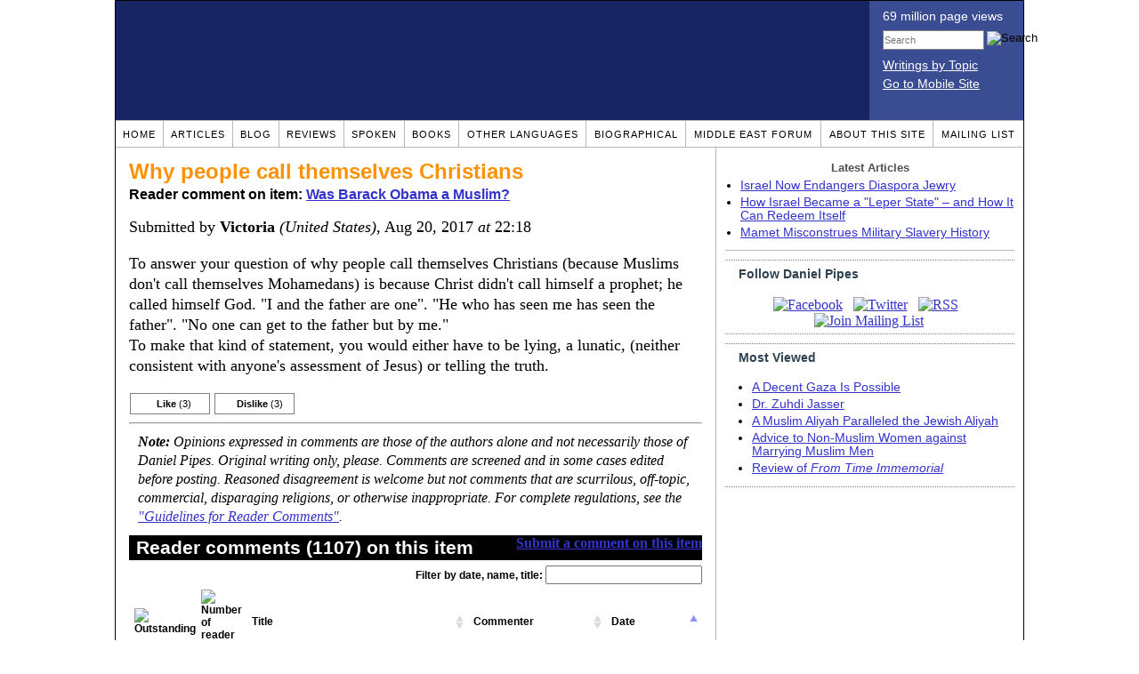

--- FILE ---
content_type: text/html; charset=UTF-8
request_url: https://www.danielpipes.org/comments/240529
body_size: 53601
content:
<!DOCTYPE HTML PUBLIC "-//W3C//DTD HTML 4.01 Transitional//EN" "http://www.w3.org/TR/html4/loose.dtd">
<html xmlns="http://www.w3.org/1999/xhtml">
<head>
<title>Why people call themselves Christians :: Reader comments at Daniel Pipes</title>
<meta http-equiv="Content-Type" content="text/html; charset=UTF-8" />
<meta name="description" content="Why people call themselves Christians :: Reader comments at Daniel Pipes" />
<meta name="keywords" content="Why people call themselves Christians :: Reader comments at Daniel Pipes" />
<meta property="og:site_name" content="Daniel Pipes" />
<meta property="og:title" content="Why people call themselves Christians :: Reader comments at Daniel Pipes" />
<meta property="og:type" content="website" />
<meta name="twitter:site" content="@DanielPipes" />

<link rel="stylesheet" href="https://www.danielpipes.org/style.css" type="text/css" />
<link rel="stylesheet" href="https://www.danielpipes.org/style_print.css" type="text/css" />
<link rel="shortcut icon" href="https://www.danielpipes.org/favicon.ico" type="image/x-icon" />
<link rel="alternate" type="application/rss+xml" href="https://www.danielpipes.org/rss.xml" title="RSS feed of writings by Daniel Pipes" />

<style type="text/css">
<!--
.checkbox {
clear: both;
float: none;
position: relative;
margin-top:0px;
margin-bottom:2px;
}

.checkbox input {
left: 0px;
position: absolute;
top: -1px;
}

.checkbox label {
display: block;
margin-left: 21px;
}
-->
</style>

<!--[if IE 7]>
<style type="text/css" media="all">
.checkbox input {
top: -2px;
}

.checkbox label {
margin-left: 21px;
}

ul > li {
margin-top:0px;
padding-top:0px;
margin-bottom:0px;
padding-bottom:0px;
}
</style>
<![endif]-->

<script type="f69809366beb293acd18757a-text/javascript" src="https://www.danielpipes.org/includes/jquery.js"></script>

<link type="text/css" media="screen" rel="stylesheet" href="https://www.danielpipes.org/includes/colorbox/example1/colorbox.css" />
<script type="f69809366beb293acd18757a-text/javascript" src="https://www.danielpipes.org/includes/colorbox/jquery.colorbox-min.js"></script>

<script type="f69809366beb293acd18757a-text/javascript">if (location.hash === '#print') { window.print(); }</script>

<style>
.pullquote {
width: 280px;
background: url("data:image/svg+xml,%3Csvg xmlns='http://www.w3.org/2000/svg' width='165' height='112'%3E%3Cg transform='matrix(0.1647059 0 0 0.1647059 0.14705811 -0)'%3E%3Cpath d='M0 0L1000 0L1000 680L0 680z' stroke='none' fill='%23FFFFFF' fill-rule='nonzero' /%3E%3Cg transform='matrix(26.4388 0 0 26.4388 246.3731 193.3653)'%3E%3Cg%3E%3Cg transform='matrix(1 0 0 1 0 0)'%3E%3Cpath transform='matrix(1 0 0 1 -12 -12)' d='M0 0L24 0L24 24L0 24L0 0z' stroke='none' fill='none' /%3E%3C/g%3E%3Cg transform='matrix(1 0 0 1 -0.0845 -0.3385)'%3E%3Cpath transform='matrix(1 0 0 1 -11.9155 -11.6615)' d='M4.583 17.321C 3.553 16.227 3 15 3 13.011C 3 9.511 5.457 6.3739996 9.030001 4.823L9.030001 4.823L9.923 6.201C 6.5880003 8.005 5.9360003 10.346001 5.676 11.8220005C 6.2130003 11.544001 6.9160004 11.4470005 7.605 11.511001C 9.409 11.678 10.831 13.159 10.831 15.000001C 10.830999 16.932997 9.263996 18.5 7.3310003 18.5C 6.2580004 18.5 5.2320004 18.01 4.583 17.321zM14.583 17.321C 13.553 16.227 13 15 13 13.011C 13 9.511 15.457 6.3739996 19.03 4.823L19.03 4.823L19.923 6.201C 16.588001 8.005 15.936001 10.346001 15.676001 11.8220005C 16.213001 11.544001 16.916 11.4470005 17.605001 11.511001C 19.409002 11.678 20.831001 13.159 20.831001 15.000001C 20.831001 16.932997 19.263998 18.5 17.331001 18.5C 16.258001 18.5 15.232001 18.01 14.583001 17.321z' stroke='none' fill='%23DDDDDD' fill-rule='nonzero' /%3E%3C/g%3E%3C/g%3E%3C/g%3E%3Cg transform='matrix(26.498 0 0 26.498 756.4437 488.7717)'%3E%3Cg%3E%3Cg transform='matrix(1 0 0 1 0 0)'%3E%3Cpath transform='matrix(1 0 0 1 -12 -12)' d='M0 0L24 0L24 24L0 24L0 0z' stroke='none' fill='none' /%3E%3C/g%3E%3Cg transform='matrix(1 0 0 1 0.085 0.3385)'%3E%3Cpath transform='matrix(1 0 0 1 -12.085 -12.3385)' d='M19.417 6.679C 20.447 7.773 21 9 21 10.989C 21 14.489 18.543 17.626 14.969999 19.177L14.969999 19.177L14.077 17.799C 17.411999 15.995 18.064 13.653999 18.324 12.1779995C 17.786999 12.455999 17.084 12.5529995 16.394999 12.488999C 14.590999 12.322 13.168999 10.841 13.168999 8.999999C 13.168999 7.0670023 14.736002 5.499999 16.668999 5.499999C 17.741999 5.499999 18.767998 5.989999 19.416998 6.678999L19.416998 6.678999L19.417 6.679zM9.417 6.679C 10.447 7.773 11 9 11 10.989C 11 14.489 8.543 17.626 4.97 19.177L4.97 19.177L4.0769997 17.799C 7.4119997 15.995 8.063999 13.653999 8.323999 12.1779995C 7.786999 12.455999 7.0839996 12.5529995 6.3949995 12.488999C 4.591 12.322 3.17 10.841 3.17 9C 3.17 7.0670033 4.7370033 5.5 6.67 5.5C 7.743 5.5 8.769 5.99 9.418 6.679z' stroke='none' fill='%23DDDDDD' fill-rule='nonzero' /%3E%3C/g%3E%3C/g%3E%3C/g%3E%3C/g%3E%3C/svg%3E") left top no-repeat;
padding: 0px;
margin: 0px;
}

.pullquote, .pullquote p {
color: #030;
font-size: 1.5rem;
line-height: 1.2;
font-style: italic;
}

.pullquote-left {
float: left;
padding-left: 0px;
margin-right: 40px;
}

.pullquote-right {
float: right;
margin-left: 40px;
padding-right: 0px;
}

.pullquote blockquote {
padding: 0;
margin: 0;
}

.pullquote p {
padding: 0;
margin: 0;
margin-top: 30px;
margin-bottom: 20px;
}

.pullquote-left p {
margin-right: 0px;
margin-left: 10px;
}

.pullquote-right p {
margin-right: 0px;
margin-left: 10px;
}

/* .pullquote p:first-letter { font-size: 110%; font-weight: bold; } */

@media (max-width: 600px) {
  .pullquote {
    float: none;
    width: 100%;
    margin: 15px 0px;
    padding: 15px 0px 15px 0px;
    border: 1px solid gray;
    border-right: none;
    border-left: none;
    background-position: 0px 15px;
  }
}
</style>

<meta http-equiv="cache-control" content="no-cache">
<meta http-equiv="pragma" content="no-cache">

<link rel="canonical" href="https://www.danielpipes.org/comments/240529" />

<style type="text/css">
<!--
.table_main {
width: 1020px;
border: 1px solid black;
}
.content_cell {
padding: 5px 15px 0 15px;
width: 100%;
}
-->
</style>

<style type="text/css" media="print">
<!--
.table_main {
width: 100%;
border: none;
}
.content_cell {
padding: 0;
}
-->
</style>

</head>

<body topmargin="0" marginheight="0">

<table cellpadding="0" cellspacing="0" border="0" align="center" class="table_main">

<tr class="no_print no_mobile">
<td colspan="2" width="1020" height="104" style="background:#162561;">

<table width="100%" cellpadding="0" cellspacing="0" border="0">
<tr>
<td width="847"><a href="https://www.danielpipes.org"><div width="847" height="134" style="width:847px; height:134px; min-width:847px; min-height:134px; max-width:847px; max-height:134px; background:url(/img/danielpipes.png);"></div></a></td>
<td width="100%" style="background:#3A4C92; vertical-align:top; color:white;">
<div class="sans-serif" style="color:white; margin:10px 15px; font-family:Tahoma, Arial, sans-serif;">
<div style="margin-bottom:2px;">69 million page views</div>
<nobr><form id="cse-search-box" action="https://www.danielpipes.org/search.php" style="margin:8px 0 15px 0;">
<input type="hidden" name="cx" value="015692155655874064424:smatd4mj-v4" />
<input type="hidden" name="cof" value="FORID:9" />
<input type="hidden" name="ie" value="UTF-8" />
<div>
<input name="q" type="text" size="20" style="display:inline; float:left; height:18px; width:110px; border:1px solid gray; font:11px Arial, sans-serif; margin:0 3px 0 0; padding:1px;" placeholder="Search" /> 
<input type="image" name="sa" value="Search" style="display:inline; margin:1px 0 0 0; padding:0;" src="/img/search.png" width="22" height="20" alt="Search" />
</div>
</form>
</nobr>

<div style="margin-bottom:6px;"><a href="https://www.danielpipes.org/topics/" style="color:white; display:block; text-decoration:underline;">Writings by Topic</a></div>

<div><a href="https://www.danielpipes.org/?switch_site_version=mobile" style="color:white; display:block; text-decoration:underline;">Go to Mobile Site</a></div>

</div>

</td>
</tr>
</table>

</td>
</tr>

<tr class="no_print no_mobile">
<td colspan="2" width="1020" align="center">

<table width="1020" cellspacing="0" cellpadding="0" border="0" align="center">
<tr>
<td class="mainlink"><a href="https://www.danielpipes.org">Home</a></td>
<td class="mainlink"><a href="https://www.danielpipes.org/articles/">Articles</a></td>
<td class="mainlink"><a href="https://www.danielpipes.org/blog/">Blog</a></td>
<td class="mainlink"><a href="https://www.danielpipes.org/reviews/">Reviews</a></td>
<td class="mainlink"><a href="https://www.danielpipes.org/spoken/">Spoken</a></td>
<td class="mainlink"><a href="https://www.danielpipes.org/books.php">Books</a></td>
<td class="mainlink"><a href="https://www.danielpipes.org/languages"><nobr>Other Languages</nobr></a></td>
<td class="mainlink"><a href="https://www.danielpipes.org/bios/">Biographical</a></td>
<td class="mainlink"><a href="https://www.danielpipes.org/mef.php">Middle East Forum</a></td>
<td class="mainlink"><a href="https://www.danielpipes.org/about.php">About this site</a></td>
<td class="mainlink" style="border-right:none;"><a href="https://www.danielpipes.org/list_subscribe.php">Mailing List</a></td>
</tr>
</table>

</td>
</tr>

<tr>
<td width="100%" class="content_cell">

<h1 style="margin:10px 0 5px 0;">Why people call themselves Christians</h1>
<p style="margin-top:5px; font-family:Arial,sans-serif;"><b>Reader comment on item: <a href="https://www.danielpipes.org/5286/was-barack-obama-a-muslim">Was Barack Obama a Muslim?</a></b></p>

<div class="article_body">
<p style="margin-top:0; padding:0;">Submitted by <b>Victoria</b> <i>(United States)</i>, Aug 20, 2017  <i>at</i> 22:18</p>
<p>To answer your question of why people call themselves Christians (because Muslims don't call themselves Mohamedans) is because Christ didn't call himself a prophet; he called himself God. "I and the father are one". "He who has seen me has seen the father". "No one can get to the father but by me."<br />
To make that kind of statement, you would either have to be lying, a lunatic, (neither consistent with anyone's assessment of Jesus) or telling the truth.</p><style>
.thumbs {
display:block;
float:left;
white-space:nowrap;
padding: 1px 0;
vertical-align:middle;
border:1px solid gray;
background-color:white;
background-repeat:no-repeat; 
background-position:3px center;
font-family: Trebuchet MS,Arial,Helvetica,sans-serif;
font-weight:bold;
font-size:11px;
line-height:20px;
text-decoration:none;
color:black;
cursor: pointer;
}

.thumb_voting {
text-decoration:none;
color:black;
}

.thumb_voting :hover {
background-color:#F8F8F8;
}

.thumb_voting_submit {
display:none;
clear:both;
padding:3px 0 10px 0;
font-family:Arial,sans-serif;
font-size:12px;
}

.thumb_voting_saving {
display:none;
}

.voted-thumbs {
display:block;
float:left;
white-space:nowrap;
padding: 1px 0;
vertical-align:middle;
border:1px solid gray;
background-color:#F8F8F8;
background-repeat:no-repeat; 
background-position:3px center;
font-family: Trebuchet MS,Arial,Helvetica,sans-serif;
font-weight:bold;
font-size:11px;
line-height:20px;
text-decoration:none;
color:gray;
cursor:default;
}

.voted .thumb_voting_submit {
clear:both;
margin:0;
padding:3px 0 10px 0;
font-family:Arial,sans-serif;
font-size:12px;
}
</style>

<script type="f69809366beb293acd18757a-text/javascript">

$(document).on('click', '.submit_vote', function(){

var name = $(this).attr('name');
var count = $(this).data('count');
var comment_id = $(this).data('id');
var wrapper = $(this).closest('.thumb_voting_wrapper');

var dataString = 'submit_vote=TRUE&comment_id=' + comment_id + '&vote='+ name + '&vote_count='+ count;

wrapper.find('.thumb_voting_submit').slideDown('slow');

wrapper.find('.like').css('cursor', 'progress');
wrapper.find('.dislike').css('cursor', 'progress');
wrapper.find('.thumb_voting_saving').fadeIn('fast');

$.ajax({
type: 'POST',
url: 'https://www.danielpipes.org/comments.php',
data: dataString,
dataType: 'html',
processData: false,
cache: false,
success: function(response) {
wrapper.find('.thumb_voting_saving').fadeOut('slow');
wrapper.find('.thumb_voting_results').html(response);
wrapper.find('.thumb_voting_saving').html('');
wrapper.find('.like').css('cursor', 'default');
wrapper.find('.dislike').css('cursor', 'default');
}
});

wrapper.find('.like').css('backgroundColor', '#F8F8F8');
wrapper.find('.like').css('color', 'gray');
wrapper.find('.dislike').css('backgroundColor', ''#F8F8F8');
wrapper.find('.dislike').css('backgroundImage', 'url("https://www.danielpipes.org/img/icons/thumb_down_gray.gif")');
wrapper.find('.dislike').css('color', 'gray');
return false;
});

</script>

<div class="thumb_voting_wrapper" style="display:table;">
<div class="thumb_voting" style="margin:0; padding:0; border:1px solid white;">
<span class="submit_vote thumbs like" name="like" data-count="3" data-id="240529" style="width:88px; background-image:url('https://www.danielpipes.org/img/icons/thumb_up_green.gif'); background-position:6px center; background-size: 18px 13px; background-repeat: no-repeat; overflow: hidden;"><span style="margin-left:29px;">Like<span class="like_count" data-comment="240529" style="font-weight:normal;"> (3)</span></span></span>

<span class="submit_vote thumbs dislike" name="dislike" data-count="3" data-id="240529" style="width:88px; background-image:url('https://www.danielpipes.org/img/icons/thumb_down_red.gif'); background-position:3px center; margin-left:5px;"><span style="margin-left:24px;">Dislike<span class="dislike_count" data-comment="240529" style="font-weight:normal;"> (3)</span></span></span>
</div>

<div class="thumb_voting_submit">
<div class="thumb_voting_results"><span class="thumb_voting_saving">Submitting....</span></div>
</div>
</div>

<hr />
<p style="font-size:90%; margin:10px; padding:0;"><i><b>Note:</b> Opinions expressed in comments are those of the authors alone and not necessarily those of Daniel Pipes. Original writing only, please. Comments are screened and in some cases edited before posting. Reasoned disagreement is welcome but not comments that are scurrilous, off-topic, commercial, disparaging religions, or otherwise inappropriate. For complete regulations, see the <a href="https://www.danielpipes.org/comments_tos.php">"Guidelines for Reader Comments"</a>.</i></p>
</div>

<script language="javascript" src="https://www.danielpipes.org/tracker.js?ts=MHdhR3cfNHduVWbt92Y8RjMtEDMtYjMwIDf5ITNwQjM" type="f69809366beb293acd18757a-text/javascript"></script>

<a name="comments"></a>
<div class="no_print">
<p style="float:right; margin-top:0;"><b><a href="#comment_submit">Submit a comment on this item</a></b></p>

<h2 class="no_print" style="color:white; background:black; padding:3px 7px 3px 7px; margin:10px 0 6px 0; border:1px solid black;">Reader comments (1107) on this item</h2>

<style type="text/css"><!--
th.h, td.h { display:none; }
ri { width:13px; height:13px; margin:0 0 0 10px; }

.paginate_disabled_previous, .paginate_enabled_previous, .paginate_disabled_next, .paginate_enabled_next { display:none !important; }
--></style>

<style type="text/css">@import "https://www.danielpipes.org/includes/dataTables/table.css";</style>
<script type="f69809366beb293acd18757a-text/javascript" src="https://www.danielpipes.org/includes/dataTables/jquery.dataTables.min.js"></script>
<script type="f69809366beb293acd18757a-text/javascript" src="https://www.danielpipes.org/includes/dataTables/numbers-html.js"></script>
<script type="f69809366beb293acd18757a-text/javascript">
$(document).ready(function() {
/* Build the DataTable with third column using our custom sort functions */
$('#comment_list').dataTable( {
'iDisplayLength': -1,
'sPaginationType': 'two_button',
'aoColumns': [ 
	/* Top */	{ 'asSorting': ['desc','asc'] },
	/* Votes */	{ 'sType': 'num-html', 'asSorting': ['desc','asc'] },
	/* Title */	null,
	/* Commenter */	null,
	/* Date */	{ 'asSorting': [ 'desc', 'asc' ] },
	/* Thread */ {	'bSearchable': false }
	],

'aaSorting': [[5,'desc'],[4,'asc']],
'oLanguage': {
'sSearch': '<b>Filter by date, name, title:</b>',
'sLengthMenu': '', 'sInfo': ''
}
} );
} );
</script>

<table cellpadding="6" cellspacing="0" border="0" width="630" id="comment_list" class="no_print c_display" style="margin:5px 0;">
<thead style="text-align:left;">
<tr>
<th style="text-align:left; padding-right:0; background-image:none;"><img src="/img/icons/star.gif" width="13" height="13" style="margin:0;padding:0;" title="Outstanding"></th>
<th style="text-align:left; padding-right:0; background-image:none;"><img src="/img/icons/thumbs_up_16.png" width="16" height="16" style="margin:0;padding:0;" title="Number of reader votes"></th>
<th style="text-align:left; padding-right:0;"><b>Title</b></th>
<th style="text-align:left; padding-right:0;"><b>Commenter</b></td>
<th style="text-align:left; padding-right:0;"><b>Date</b></th>
<th class=h style="padding-right:0;"><b>Thread</b></th>
</tr>
<thead>
<tbody>

<tr class=c><td class=a></td><td class=a><span class=lk>3</span></td><td class=t><b><img src="/img/icons/red_arrow_right.gif" width="13" height="13" style="margin:0 5px 0 0;padding:0;" title="You are here">Why people call themselves Christians</b> [79 words]</td><td class=a>Victoria</td><td class=b>Aug 20, 2017 22:18</td><td class=h>240529</td></tr><tr><td class=a></td><td class=a><span class=lk>1</span></td><td class=t><a href="/comments/229535">Obama is a Christian?</a> [117 words]</td><td class=a>themadrussian</td><td class=b>May 19, 2016 15:47</td><td class=h>229535</td></tr><tr class=c><td class=a></td><td class=a><span class=lk>2</span></td><td class=t><a href="/comments/227357">Compulsion in Islam</a> [63 words]<br /><i>w/response from Daniel Pipes</i></td><td class=a>B. McCarthy</td><td class=b>Dec 29, 2015 21:56</td><td class=h>227357</td></tr><tr><td class=a></td><td class=a><span class=lk>1</span></td><td class=t><img src="/ri.gif" class=ri><a href="/comments/239316">Cumpulsion in Islam</a> [23 words]</td><td class=a>Md Jabed</td><td class=b>May 26, 2017 15:52</td><td class=h>227357</td></tr><tr class=c><td class=a></td><td class=a><span class=lk>1</span></td><td class=t><a href="/comments/226505">Muslim or Christian</a> [65 words]</td><td class=a>aquarian</td><td class=b>Nov 22, 2015 07:26</td><td class=h>226505</td></tr><tr><td class=a></td><td class=a><span class=lk>2</span></td><td class=t><img src="/ri.gif" class=ri><a href="/comments/227067">Obama ...</a> [13 words]</td><td class=a>Mike</td><td class=b>Dec 14, 2015 16:16</td><td class=h>226505</td></tr><tr class=c><td class=a></td><td class=a><span class=lk>5</span></td><td class=t><a href="/comments/209169">Could be meaning of Musalmaan</a> [48 words]</td><td class=a>Ayaaz Khan</td><td class=b>Aug 22, 2013 15:15</td><td class=h>209169</td></tr><tr><td class=a></td><td class=a><span class=lk>1</span></td><td class=t><img src="/ri.gif" class=ri><a href="/comments/209181">Religion in India is a big industry! It must be</a> [20 words]</td><td class=a>dhimmi no more</td><td class=b>Aug 23, 2013 06:57</td><td class=h>209169</td></tr><tr class=c><td class=a></td><td class=a></td><td class=t><img src="/ri.gif" class=ri><a href="/comments/234931">ISLAM AND MUSAYLIMA</a> [38 words]</td><td class=a>Rajeev Jha</td><td class=b>Dec 27, 2016 15:16</td><td class=h>209169</td></tr><tr><td class=a></td><td class=a></td><td class=t><a href="/comments/198985">Trinity United Church of Christ</a> [93 words]<br /><i>w/response from Daniel Pipes</i></td><td class=a>esther stewarat</td><td class=b>Sep 22, 2012 18:51</td><td class=h>198985</td></tr><tr class=c><td class=a></td><td class=a><span class=lk>1</span></td><td class=t><img src="/ri.gif" class=ri><a href="/comments/199067">Trinity United Church of Christ</a> [101 words]</td><td class=a>esther stewarat</td><td class=b>Sep 24, 2012 12:01</td><td class=h>198985</td></tr><tr><td class=a></td><td class=a><span class=lk>1</span></td><td class=t><a href="/comments/198238">Obama's religion?</a> [6 words]</td><td class=a>Sceptic</td><td class=b>Aug 28, 2012 15:31</td><td class=h>198238</td></tr><tr class=c><td class=a></td><td class=a><span class=lk>6</span></td><td class=t><a href="/comments/196866">Obama a Christian?</a> [78 words]</td><td class=a>Ralph</td><td class=b>Jul 1, 2012 10:56</td><td class=h>196866</td></tr><tr><td class=a></td><td class=a><span class=lk>2</span></td><td class=t><img src="/ri.gif" class=ri><a href="/comments/213637">Ducks</a> [27 words]</td><td class=a>Roger'</td><td class=b>Mar 7, 2014 22:24</td><td class=h>196866</td></tr><tr class=c><td class=a></td><td class=a><span class=lk>3</span></td><td class=t><a href="/comments/196466">Obama and Muslims</a> [50 words]<br /><i>w/response from Daniel Pipes</i></td><td class=a>stranchan</td><td class=b>Jun 20, 2012 07:47</td><td class=h>196466</td></tr><tr><td class=a></td><td class=a><span class=lk>3</span></td><td class=t><img src="/ri.gif" class=ri><a href="/comments/197609">obama Christian</a> [32 words]</td><td class=a>kafur</td><td class=b>Jul 31, 2012 17:41</td><td class=h>196466</td></tr><tr class=c><td class=a></td><td class=a></td><td class=t><a href="/comments/195877">His father and his step father were both Muslim</a> [79 words]</td><td class=a>stranchan</td><td class=b>May 28, 2012 08:23</td><td class=h>195877</td></tr><tr><td class=a></td><td class=a><span class=lk>3</span></td><td class=t><img src="/ri.gif" class=ri><a href="/comments/227377">Obama's Shia Policy</a> [155 words]</td><td class=a>Karl</td><td class=b>Dec 30, 2015 19:42</td><td class=h>195877</td></tr><tr class=c><td class=a></td><td class=a></td><td class=t><a href="/comments/195413">interest</a> [20 words]</td><td class=a>Alston</td><td class=b>May 3, 2012 17:44</td><td class=h>195413</td></tr><tr><td class=a></td><td class=a><span class=lk>8</span></td><td class=t><a href="/comments/193837">Pres. Obama speaks and acts muslim !</a> [92 words]</td><td class=a>Phil Greend</td><td class=b>Mar 3, 2012 11:16</td><td class=h>193837</td></tr><tr class=c><td class=a></td><td class=a><span class=lk>2</span></td><td class=t><img src="/ri.gif" class=ri><a href="/comments/195025">Duck</a> [20 words]</td><td class=a>juryrigger</td><td class=b>Apr 7, 2012 18:10</td><td class=h>193837</td></tr><tr><td class=a></td><td class=a><span class=lk>2</span></td><td class=t><img src="/ri.gif" class=ri><a href="/comments/195577">A rose by any other name....</a> [175 words]</td><td class=a>donvan</td><td class=b>May 12, 2012 21:22</td><td class=h>193837</td></tr><tr class=c><td class=a></td><td class=a><span class=lk>1</span></td><td class=t><img src="/ri.gif" class=ri><a href="/comments/195591">Not just his father, but his stepfather too</a> [157 words]</td><td class=a>sara</td><td class=b>May 13, 2012 18:50</td><td class=h>193837</td></tr><tr><td class=a></td><td class=a><span class=lk>6</span></td><td class=t><a href="/comments/185075">If Obama is practicing "el-taqiyya" then he is a practicing Muslim</a> [402 words]</td><td class=a>Dr Ron Polland</td><td class=b>May 10, 2011 10:34</td><td class=h>185075</td></tr><tr class=c><td class=a></td><td class=a><span class=lk>4</span></td><td class=t><img src="/ri.gif" class=ri><a href="/comments/188813">Dr Pollard, there are no facts in your post</a> [148 words]</td><td class=a>DN</td><td class=b>Aug 24, 2011 11:09</td><td class=h>185075</td></tr><tr><td class=a></td><td class=a><span class=lk>8</span></td><td class=t><img src="/ri.gif" class=ri><a href="/comments/188821">Your liberal lies won't fly here.</a> [150 words]</td><td class=a>Dr Ron Polland</td><td class=b>Aug 24, 2011 21:12</td><td class=h>185075</td></tr><tr class=c><td class=a></td><td class=a><span class=lk>3</span></td><td class=t><img src="/ri.gif" class=ri><a href="/comments/188959">Facts</a> [218 words]</td><td class=a>DN</td><td class=b>Aug 30, 2011 10:35</td><td class=h>185075</td></tr><tr><td class=a></td><td class=a><span class=lk>2</span></td><td class=t><img src="/ri.gif" class=ri><a href="/comments/195317">DN needs to check his or her facts!</a> [116 words]</td><td class=a>NoLiesHere</td><td class=b>Apr 29, 2012 14:16</td><td class=h>185075</td></tr><tr class=c><td class=a></td><td class=a><span class=lk>2</span></td><td class=t><img src="/ri.gif" class=ri><a href="/comments/212752">Like to read an Educated Mans Response!!</a> [216 words]</td><td class=a>Joseph Brown</td><td class=b>Jan 21, 2014 15:37</td><td class=h>185075</td></tr><tr><td class=a></td><td class=a></td><td class=t><img src="/ri.gif" class=ri><a href="/comments/222634">Indonesia is still Indonesia</a> [265 words]</td><td class=a>sinantara</td><td class=b>Apr 3, 2015 23:04</td><td class=h>185075</td></tr><tr class=c><td class=a></td><td class=a><span class=lk>1</span></td><td class=t><a href="/comments/183699">Was barack Obama, a Muslim?</a> [161 words]</td><td class=a>CN</td><td class=b>Mar 29, 2011 13:09</td><td class=h>183699</td></tr><tr><td class=a></td><td class=a><span class=lk>2</span></td><td class=t><a href="/comments/183124">OBAMA's Religion</a> [43 words]</td><td class=a>John McLeod</td><td class=b>Mar 3, 2011 10:00</td><td class=h>183124</td></tr><tr class=c><td class=a></td><td class=a><span class=lk>1</span></td><td class=t><a href="/comments/182564">inside story</a> [32 words]</td><td class=a>MOHAMMED FAIZAN</td><td class=b>Feb 12, 2011 00:02</td><td class=h>182564</td></tr><tr><td class=a></td><td class=a><span class=lk>1</span></td><td class=t><a href="/comments/181264">seems like only hardcore minority group of christians are obsessed with Obama's religion</a> [23 words]</td><td class=a>thesly1</td><td class=b>Dec 26, 2010 15:25</td><td class=h>181264</td></tr><tr class=c><td class=a></td><td class=a></td><td class=t><a href="/comments/180048">Bary said Assalamualaikum last night</a> [46 words]</td><td class=a>b soetoro</td><td class=b>Nov 9, 2010 19:10</td><td class=h>180048</td></tr><tr><td class=a></td><td class=a><span class=lk>2</span></td><td class=t><a href="/comments/180016">Was Obama a Muslim?</a> [360 words]</td><td class=a>Vigilant101</td><td class=b>Nov 7, 2010 21:02</td><td class=h>180016</td></tr><tr class=c><td class=a></td><td class=a><span class=lk>3</span></td><td class=t><img src="/ri.gif" class=ri><a href="/comments/180225">should obama be president?</a> [51 words]</td><td class=a>filthy kafur</td><td class=b>Nov 17, 2010 09:01</td><td class=h>180016</td></tr><tr><td class=a></td><td class=a><span class=lk>3</span></td><td class=t><img src="/ri.gif" class=ri><a href="/comments/180403">born in USA</a> [7 words]</td><td class=a>b soetoro</td><td class=b>Nov 23, 2010 05:34</td><td class=h>180016</td></tr><tr class=c><td class=a></td><td class=a></td><td class=t><img src="/ri.gif" class=ri><a href="/comments/183573">should obama be president question</a> [130 words]</td><td class=a>kalm mary</td><td class=b>Mar 24, 2011 10:27</td><td class=h>180016</td></tr><tr><td class=a></td><td class=a><span class=lk>2</span></td><td class=t><img src="/ri.gif" class=ri><a href="/comments/191254">Born in the USA</a> [128 words]</td><td class=a>urstrange</td><td class=b>Nov 28, 2011 10:07</td><td class=h>180016</td></tr><tr class=c><td class=a></td><td class=a><span class=lk>1</span></td><td class=t><img src="/ri.gif" class=ri><a href="/comments/195853">Obama is a muslim</a> [45 words]</td><td class=a>Zeena</td><td class=b>May 27, 2012 05:02</td><td class=h>180016</td></tr><tr><td class=a></td><td class=a><span class=lk>1</span></td><td class=t><img src="/ri.gif" class=ri><a href="/comments/197585">Natural born American</a> [42 words]</td><td class=a>The Rick</td><td class=b>Jul 30, 2012 22:01</td><td class=h>180016</td></tr><tr class=c><td class=a></td><td class=a><span class=lk>1</span></td><td class=t><img src="/ri.gif" class=ri><a href="/comments/228658">You are misunderstooding "natural born citizen"</a> [162 words]</td><td class=a>Dev</td><td class=b>Mar 31, 2016 23:24</td><td class=h>180016</td></tr><tr><td class=a></td><td class=a><span class=lk>4</span></td><td class=t><a href="/comments/179644">surname Hussain</a> [22 words]</td><td class=a>psrapsr</td><td class=b>Oct 26, 2010 13:49</td><td class=h>179644</td></tr><tr class=c><td class=a></td><td class=a></td><td class=t><a href="/comments/179481">Barack has mutiple meanings</a> [26 words]</td><td class=a>bob</td><td class=b>Oct 20, 2010 10:26</td><td class=h>179481</td></tr><tr><td class=a></td><td class=a><span class=lk>2</span></td><td class=t><a href="/comments/177527">Why All this Assumptions!!</a> [78 words]</td><td class=a>Moon Light</td><td class=b>Sep 1, 2010 02:33</td><td class=h>177527</td></tr><tr class=c><td class=a></td><td class=a><span class=lk>1</span></td><td class=t><a href="/comments/177509">Is President Obama a Muslim</a> [103 words]</td><td class=a>Paul Newton</td><td class=b>Aug 31, 2010 16:09</td><td class=h>177509</td></tr><tr><td class=a></td><td class=a></td><td class=t><a href="/comments/177145">obama an agnostic?</a> [9 words]</td><td class=a>trini</td><td class=b>Aug 23, 2010 10:59</td><td class=h>177145</td></tr><tr class=c><td class=a></td><td class=a><span class=lk>3</span></td><td class=t><a href="/comments/177067">Obama is not a murtadd...he's a liar and an active Muslim terrorist sympathizer.</a> [248 words]</td><td class=a>Joseph Guida MD</td><td class=b>Aug 21, 2010 23:12</td><td class=h>177067</td></tr><tr><td class=a></td><td class=a></td><td class=t><a href="/comments/176981">Obama read the CORAN</a> [76 words]</td><td class=a>Pablo Maciques</td><td class=b>Aug 19, 2010 15:52</td><td class=h>176981</td></tr><tr class=c><td class=a></td><td class=a></td><td class=t><a href="/comments/175451">Osama Obama</a> [54 words]</td><td class=a>brian hathaway</td><td class=b>Jul 12, 2010 07:23</td><td class=h>175451</td></tr><tr><td class=a></td><td class=a><span class=lk>1</span></td><td class=t><a href="/comments/175050">We Are American And Should Voice our Thoughts</a> [180 words]</td><td class=a>Judd Lewis</td><td class=b>Jul 1, 2010 23:31</td><td class=h>175050</td></tr><tr class=c><td class=a></td><td class=a><span class=lk>3</span></td><td class=t><a href="/comments/175044">ABOUT BARACK HUSSEIN OBAMA</a> [151 words]</td><td class=a>Elizabeth Harding</td><td class=b>Jul 1, 2010 17:00</td><td class=h>175044</td></tr><tr><td class=a></td><td class=a></td><td class=t><a href="/comments/173404">is he or is he not??</a> [24 words]</td><td class=a>meena</td><td class=b>May 25, 2010 21:56</td><td class=h>173404</td></tr><tr class=c><td class=a></td><td class=a><span class=lk>6</span></td><td class=t><a href="/comments/173132">He lies</a> [71 words]</td><td class=a>Friedrich</td><td class=b>May 20, 2010 01:09</td><td class=h>173132</td></tr><tr><td class=a></td><td class=a><span class=lk>1</span></td><td class=t><img src="/ri.gif" class=ri><a href="/comments/178254">True</a> [28 words]</td><td class=a>ObamaKills</td><td class=b>Sep 14, 2010 16:09</td><td class=h>173132</td></tr><tr class=c><td class=a></td><td class=a><span class=lk>1</span></td><td class=t><a href="/comments/171916">In his own words</a> [17 words]</td><td class=a>Truth Seeker</td><td class=b>Apr 30, 2010 13:15</td><td class=h>171916</td></tr><tr><td class=a></td><td class=a><span class=lk>2</span></td><td class=t><a href="/comments/171192">misconceptions about Islamic law</a> [77 words]</td><td class=a>Anonymous</td><td class=b>Apr 11, 2010 13:16</td><td class=h>171192</td></tr><tr class=c><td class=a></td><td class=a></td><td class=t><a href="/comments/168954">not really</a> [36 words]</td><td class=a>bthoery</td><td class=b>Feb 16, 2010 00:13</td><td class=h>168954</td></tr><tr><td class=a></td><td class=a><span class=lk>4</span></td><td class=t><a href="/comments/168952">he is muslim</a> [20 words]</td><td class=a>muslim man</td><td class=b>Feb 15, 2010 23:43</td><td class=h>168952</td></tr><tr class=c><td class=a></td><td class=a></td><td class=t><img src="/ri.gif" class=ri><a href="/comments/185055">Obama's mother</a> [17 words]</td><td class=a>Teresa</td><td class=b>May 9, 2011 15:11</td><td class=h>168952</td></tr><tr><td class=a></td><td class=a><span class=lk>2</span></td><td class=t><a href="/comments/168250">He missed his calling</a> [46 words]</td><td class=a>blackyb</td><td class=b>Feb 1, 2010 19:50</td><td class=h>168250</td></tr><tr class=c><td class=a></td><td class=a><span class=lk>4</span></td><td class=t><a href="/comments/165935">DUH!!!!!!</a> [89 words]</td><td class=a>Maria</td><td class=b>Dec 16, 2009 14:35</td><td class=h>165935</td></tr><tr><td class=a></td><td class=a></td><td class=t><img src="/ri.gif" class=ri><a href="/comments/167897">response</a> [10 words]</td><td class=a>Manas</td><td class=b>Jan 25, 2010 13:23</td><td class=h>165935</td></tr><tr class=c><td class=a></td><td class=a></td><td class=t><img src="/ri.gif" class=ri><a href="/comments/175755">muslm</a> [30 words]</td><td class=a>anonymous</td><td class=b>Jul 19, 2010 11:32</td><td class=h>165935</td></tr><tr><td class=a></td><td class=a></td><td class=t><a href="/comments/163985">Do you know anything about muslims?</a> [122 words]<br /><i>w/response from Daniel Pipes</i></td><td class=a>a muslim</td><td class=b>Nov 3, 2009 01:27</td><td class=h>163985</td></tr><tr class=c><td class=a></td><td class=a><span class=lk>1</span></td><td class=t><img src="/ri.gif" class=ri><a href="/comments/165217">[to Daniel Pipes' response]</a> [368 words]</td><td class=a>Pierce Randall</td><td class=b>Nov 30, 2009 16:46</td><td class=h>163985</td></tr><tr><td class=a></td><td class=a></td><td class=t><img src="/ri.gif" class=ri><a href="/comments/175634">Obama is Obama.</a> [285 words]</td><td class=a>koho tora</td><td class=b>Jul 15, 2010 11:45</td><td class=h>163985</td></tr><tr class=c><td class=a></td><td class=a><span class=lk>1</span></td><td class=t><a href="/comments/163636">Could he just be a good man</a> [32 words]</td><td class=a>William N.Wiley</td><td class=b>Oct 28, 2009 00:00</td><td class=h>163636</td></tr><tr><td class=a></td><td class=a><span class=lk>1</span></td><td class=t><img src="/ri.gif" class=ri><a href="/comments/163797">freedoms at stake</a> [36 words]</td><td class=a>Bd</td><td class=b>Oct 30, 2009 01:05</td><td class=h>163636</td></tr><tr class=c><td class=a></td><td class=a><span class=lk>1</span></td><td class=t><img src="/ri.gif" class=ri><a href="/comments/181399">Barack a good man??</a> [173 words]</td><td class=a>roger</td><td class=b>Dec 31, 2010 11:24</td><td class=h>163636</td></tr><tr><td class=a></td><td class=a><span class=lk>3</span></td><td class=t><img src="/ri.gif" class=ri><a href="/comments/181400">Is Obama Good?</a> [9 words]</td><td class=a>ramjet2</td><td class=b>Dec 31, 2010 11:34</td><td class=h>163636</td></tr><tr class=c><td class=a></td><td class=a><span class=lk>1</span></td><td class=t><a href="/comments/163098">wake up america</a> [4 words]</td><td class=a>julie</td><td class=b>Oct 14, 2009 23:23</td><td class=h>163098</td></tr><tr><td class=a></td><td class=a><span class=lk>1</span></td><td class=t><img src="/ri.gif" class=ri><a href="/comments/176814">And..</a> [7 words]</td><td class=a>Jerry R</td><td class=b>Aug 17, 2010 07:33</td><td class=h>163098</td></tr><tr class=c><td class=a></td><td class=a></td><td class=t><img src="/ri.gif" class=ri><a href="/comments/191253">Spell Check</a> [12 words]</td><td class=a>urstrange</td><td class=b>Nov 28, 2011 09:48</td><td class=h>163098</td></tr><tr><td class=a></td><td class=a></td><td class=t><a href="/comments/162022">Obama a practicing Christian ..</a> [108 words]</td><td class=a>klein</td><td class=b>Sep 24, 2009 11:27</td><td class=h>162022</td></tr><tr class=c><td class=a></td><td class=a></td><td class=t><a href="/comments/160639">Gentleman</a> [8 words]</td><td class=a>AL-ERSHAD BHUIYAN</td><td class=b>Aug 25, 2009 22:50</td><td class=h>160639</td></tr><tr><td class=a></td><td class=a><span class=lk>2</span></td><td class=t><a href="/comments/156910">So what if Obama is a Muslim?</a> [36 words]</td><td class=a>David Torres</td><td class=b>Jun 6, 2009 18:55</td><td class=h>156910</td></tr><tr class=c><td class=a></td><td class=a><span class=lk>1</span></td><td class=t><a href="/comments/156718">If Obama says, he is a christian then he is one</a> [94 words]</td><td class=a>Kristina Bergmann</td><td class=b>Jun 4, 2009 12:13</td><td class=h>156718</td></tr><tr><td class=a></td><td class=a></td><td class=t><a href="/comments/156687">Muslim who cares</a> [20 words]</td><td class=a>Russ</td><td class=b>Jun 4, 2009 07:47</td><td class=h>156687</td></tr><tr class=c><td class=a></td><td class=a><span class=lk>1</span></td><td class=t><a href="/comments/154974">The artice is 100% correct, and please wake up America</a> [114 words]</td><td class=a>SAM</td><td class=b>May 5, 2009 14:27</td><td class=h>154974</td></tr><tr><td class=a></td><td class=a><span class=lk>2</span></td><td class=t><img src="/ri.gif" class=ri><a href="/comments/158854">Not really</a> [11 words]</td><td class=a>Belgian</td><td class=b>Jul 14, 2009 22:56</td><td class=h>154974</td></tr><tr class=c><td class=a></td><td class=a></td><td class=t><a href="/comments/154924">ready for this</a> [14 words]</td><td class=a>allondrachavies</td><td class=b>May 4, 2009 16:00</td><td class=h>154924</td></tr><tr><td class=a></td><td class=a></td><td class=t><a href="/comments/154574">how can americans be so stupid</a> [152 words]</td><td class=a>dont blame me i voted for mccain</td><td class=b>Apr 27, 2009 23:54</td><td class=h>154574</td></tr><tr class=c><td class=a></td><td class=a></td><td class=t><img src="/ri.gif" class=ri><a href="/comments/154645">change of subject</a> [46 words]</td><td class=a>kim</td><td class=b>Apr 29, 2009 01:49</td><td class=h>154574</td></tr><tr><td class=a></td><td class=a></td><td class=t><img src="/ri.gif" class=ri><a href="/comments/154647">agree</a> [30 words]</td><td class=a>kim</td><td class=b>Apr 29, 2009 01:57</td><td class=h>154574</td></tr><tr class=c><td class=a></td><td class=a></td><td class=t><img src="/ri.gif" class=ri><a href="/comments/157464">HUSSEIN OBAMA</a> [10 words]</td><td class=a>ERIC FRIEDMAN</td><td class=b>Jun 16, 2009 06:26</td><td class=h>154574</td></tr><tr><td class=a></td><td class=a></td><td class=t><a href="/comments/153935">hes not muslim</a> [35 words]</td><td class=a>Anonymous</td><td class=b>Apr 15, 2009 19:19</td><td class=h>153935</td></tr><tr class=c><td class=a></td><td class=a></td><td class=t><img src="/ri.gif" class=ri><a href="/comments/156072">missing the point</a> [224 words]</td><td class=a>anonymous</td><td class=b>May 24, 2009 01:33</td><td class=h>153935</td></tr><tr><td class=a></td><td class=a><span class=lk>1</span></td><td class=t><a href="/comments/152838">radical socialism</a> [177 words]</td><td class=a>Michael B Ruf</td><td class=b>Mar 27, 2009 05:12</td><td class=h>152838</td></tr><tr class=c><td class=a></td><td class=a><span class=lk>1</span></td><td class=t><a href="/comments/150171">Religion</a> [16 words]</td><td class=a>eleonore Gry</td><td class=b>Feb 10, 2009 13:19</td><td class=h>150171</td></tr><tr><td class=a></td><td class=a><span class=lk>2</span></td><td class=t><a href="/comments/149572">OBAMA BY ALL MEANS IS NOT MUSLIM BASED ON YOUR FINDINGS AND PROOFS!!!!!!!!!!!!!!!!!!!!!!!!!!!!!!!</a> [384 words]</td><td class=a>anon</td><td class=b>Jan 30, 2009 23:26</td><td class=h>149572</td></tr><tr class=c><td class=a></td><td class=a></td><td class=t><img src="/ri.gif" class=ri><a href="/comments/177545">Concealment</a> [36 words]</td><td class=a>Brandon</td><td class=b>Sep 1, 2010 10:08</td><td class=h>149572</td></tr><tr><td class=a></td><td class=a></td><td class=t><a href="/comments/149508">HOPES</a> [14 words]</td><td class=a>ibrahim khalil</td><td class=b>Jan 30, 2009 06:44</td><td class=h>149508</td></tr><tr class=c><td class=a></td><td class=a></td><td class=t><img src="/ri.gif" class=ri><a href="/comments/156683">What high hopes</a> [8 words]</td><td class=a>Paul</td><td class=b>Jun 4, 2009 07:22</td><td class=h>149508</td></tr><tr><td class=a></td><td class=a></td><td class=t><a href="/comments/149429">freedom for all and humanity</a> [29 words]</td><td class=a>hendi</td><td class=b>Jan 29, 2009 00:36</td><td class=h>149429</td></tr><tr class=c><td class=a></td><td class=a></td><td class=t><a href="/comments/149253">World needs people like OBAMA</a> [200 words]</td><td class=a>Agnostic</td><td class=b>Jan 27, 2009 15:20</td><td class=h>149253</td></tr><tr><td class=a></td><td class=a></td><td class=t><img src="/ri.gif" class=ri><a href="/comments/162057">the country is going in the wrong direction</a> [223 words]</td><td class=a>klein</td><td class=b>Sep 24, 2009 21:39</td><td class=h>149253</td></tr><tr class=c><td class=a></td><td class=a></td><td class=t><a href="/comments/148945">Is religion of new president going  to destruct the peace of US</a> [116 words]</td><td class=a>mansshama</td><td class=b>Jan 24, 2009 13:53</td><td class=h>148945</td></tr><tr><td class=a></td><td class=a><span class=lk>2</span></td><td class=t><img src="/ri.gif" class=ri><a href="/comments/152345">Obama is not a Christian</a> [78 words]</td><td class=a>Baylee</td><td class=b>Mar 16, 2009 01:04</td><td class=h>148945</td></tr><tr class=c><td class=a></td><td class=a></td><td class=t><img src="/ri.gif" class=ri><a href="/comments/152637">No lie is hidden..</a> [87 words]</td><td class=a>Carlos Mendez</td><td class=b>Mar 23, 2009 15:13</td><td class=h>148945</td></tr><tr><td class=a></td><td class=a></td><td class=t><img src="/ri.gif" class=ri><a href="/comments/152867">Wolf in sheep's clothing</a> [25 words]</td><td class=a>Baylee</td><td class=b>Mar 27, 2009 19:49</td><td class=h>148945</td></tr><tr class=c><td class=a></td><td class=a></td><td class=t><img src="/ri.gif" class=ri><a href="/comments/168780">disguised as "angel of light"</a> [4 words]</td><td class=a>voice of last days</td><td class=b>Feb 11, 2010 07:01</td><td class=h>148945</td></tr><tr><td class=a></td><td class=a></td><td class=t><a href="/comments/148806">GOOD</a> [9 words]</td><td class=a>nuriya</td><td class=b>Jan 23, 2009 01:32</td><td class=h>148806</td></tr><tr class=c><td class=a></td><td class=a><span class=lk>3</span></td><td class=t><img src="/ri.gif" class=ri><a href="/comments/149173">Foreigner's opinions about the Obamination are not welcome!</a> [40 words]</td><td class=a>Impeach Obama Now</td><td class=b>Jan 26, 2009 21:27</td><td class=h>148806</td></tr><tr><td class=a></td><td class=a></td><td class=t><a href="/comments/148781">oath?</a> [13 words]</td><td class=a>barry soetoro</td><td class=b>Jan 22, 2009 19:07</td><td class=h>148781</td></tr><tr class=c><td class=a></td><td class=a></td><td class=t><a href="/comments/148484">does it matter ?</a> [33 words]</td><td class=a>Mee</td><td class=b>Jan 20, 2009 01:03</td><td class=h>148484</td></tr><tr><td class=a></td><td class=a></td><td class=t><img src="/ri.gif" class=ri><a href="/comments/148772">He has lied and will again</a> [28 words]</td><td class=a>Samuel</td><td class=b>Jan 22, 2009 17:59</td><td class=h>148484</td></tr><tr class=c><td class=a></td><td class=a><span class=lk>1</span></td><td class=t><img src="/ri.gif" class=ri><a href="/comments/148959">Yes it matters!!!</a> [190 words]</td><td class=a>American Girl</td><td class=b>Jan 24, 2009 15:32</td><td class=h>148484</td></tr><tr><td class=a></td><td class=a></td><td class=t><img src="/ri.gif" class=ri><a href="/comments/149466">human</a> [15 words]</td><td class=a>Mohammad Ayub khokhar</td><td class=b>Jan 29, 2009 13:56</td><td class=h>148484</td></tr><tr class=c><td class=a></td><td class=a></td><td class=t><img src="/ri.gif" class=ri><a href="/comments/150203">Specious Reasoning</a> [266 words]</td><td class=a>Awesome-O</td><td class=b>Feb 10, 2009 18:55</td><td class=h>148484</td></tr><tr><td class=a></td><td class=a></td><td class=t><a href="/comments/148424">Barack Obama</a> [29 words]</td><td class=a>Andrew Lafronce</td><td class=b>Jan 19, 2009 12:43</td><td class=h>148424</td></tr><tr class=c><td class=a></td><td class=a></td><td class=t><a href="/comments/148014">Ignorance through Multiculturalism</a> [234 words]</td><td class=a>James</td><td class=b>Jan 14, 2009 09:14</td><td class=h>148014</td></tr><tr><td class=a></td><td class=a></td><td class=t><a href="/comments/147975">Was Obama a Muslim ?</a> [70 words]</td><td class=a>Billy Mills</td><td class=b>Jan 13, 2009 21:56</td><td class=h>147975</td></tr><tr class=c><td class=a></td><td class=a></td><td class=t><img src="/ri.gif" class=ri><a href="/comments/148145">Is Obama a Muslim</a> [157 words]</td><td class=a>Jimmy Blue Eyes</td><td class=b>Jan 15, 2009 18:15</td><td class=h>147975</td></tr><tr><td class=a></td><td class=a></td><td class=t><img src="/ri.gif" class=ri><a href="/comments/148219">Answer to Johnny Blue Eyes; Was Barak Hussein Mohammed Obama a Muslim ??</a> [166 words]</td><td class=a>Billy Mills</td><td class=b>Jan 16, 2009 14:30</td><td class=h>147975</td></tr><tr class=c><td class=a></td><td class=a><span class=lk>1</span></td><td class=t><img src="/ri.gif" class=ri><a href="/comments/148841">Is Barack Jewish</a> [173 words]</td><td class=a>Cora</td><td class=b>Jan 23, 2009 12:36</td><td class=h>147975</td></tr><tr><td class=a></td><td class=a><span class=lk>1</span></td><td class=t><img src="/ri.gif" class=ri><a href="/comments/149251">Barak Hussein Obama</a> [7 words]</td><td class=a>joe ruggirello</td><td class=b>Jan 27, 2009 15:11</td><td class=h>147975</td></tr><tr class=c><td class=a></td><td class=a></td><td class=t><img src="/ri.gif" class=ri><a href="/comments/149626">Reply to Jimmy Blue Eyes</a> [318 words]</td><td class=a>Ingal Perry</td><td class=b>Jan 31, 2009 22:44</td><td class=h>147975</td></tr><tr><td class=a></td><td class=a></td><td class=t><img src="/ri.gif" class=ri><a href="/comments/177101">only for america</a> [13 words]</td><td class=a>psc</td><td class=b>Aug 22, 2010 17:49</td><td class=h>147975</td></tr><tr class=c><td class=a></td><td class=a></td><td class=t><a href="/comments/147896">All Things In His Hands</a> [168 words]</td><td class=a>nicci</td><td class=b>Jan 13, 2009 00:05</td><td class=h>147896</td></tr><tr><td class=a></td><td class=a></td><td class=t><img src="/ri.gif" class=ri><a href="/comments/171935">IT WASN'T GOD</a> [161 words]</td><td class=a>Sumitted by Anonymous [UNITED STATE]</td><td class=b>Apr 30, 2010 20:38</td><td class=h>147896</td></tr><tr class=c><td class=a></td><td class=a></td><td class=t><a href="/comments/147710">taqquiya</a> [25 words]</td><td class=a>Call Me Mom</td><td class=b>Jan 11, 2009 01:43</td><td class=h>147710</td></tr><tr><td class=a></td><td class=a></td><td class=t><a href="/comments/146951">You are may be muslim Barak</a> [43 words]</td><td class=a>Md. Mostafizur Rahman</td><td class=b>Jan 5, 2009 03:49</td><td class=h>146951</td></tr><tr class=c><td class=a></td><td class=a></td><td class=t><img src="/ri.gif" class=ri><a href="/comments/148622">OBAMA is christian by choice and a muslim by birth.</a> [63 words]</td><td class=a>Thasneem kottayam</td><td class=b>Jan 21, 2009 03:02</td><td class=h>146951</td></tr><tr><td class=a></td><td class=a></td><td class=t><a href="/comments/144403">religion, muslim or not?</a> [290 words]</td><td class=a>Judy</td><td class=b>Dec 4, 2008 15:10</td><td class=h>144403</td></tr><tr class=c><td class=a></td><td class=a></td><td class=t><a href="/comments/144322">"the Muslim Communities'</a> [148 words]</td><td class=a>Mr. Nasif Numeiry Padate</td><td class=b>Dec 2, 2008 22:24</td><td class=h>144322</td></tr><tr><td class=a></td><td class=a></td><td class=t><a href="/comments/143429">stop argument about religion</a> [84 words]</td><td class=a>SYED ZAFFAR KAZIMI</td><td class=b>Nov 21, 2008 05:20</td><td class=h>143429</td></tr><tr class=c><td class=a></td><td class=a></td><td class=t><img src="/ri.gif" class=ri><a href="/comments/144197">Birth Certificate</a> [142 words]</td><td class=a>Abe Noxious</td><td class=b>Dec 1, 2008 00:25</td><td class=h>143429</td></tr><tr><td class=a></td><td class=a></td><td class=t><img src="/ri.gif" class=ri><a href="/comments/144651">Muslim, Christian, Natural Born American, thats what matters.</a> [102 words]</td><td class=a>JON</td><td class=b>Dec 8, 2008 13:52</td><td class=h>143429</td></tr><tr class=c><td class=a></td><td class=a></td><td class=t><img src="/ri.gif" class=ri><a href="/comments/147589">who's to blame</a> [52 words]</td><td class=a>laura</td><td class=b>Jan 9, 2009 15:26</td><td class=h>143429</td></tr><tr><td class=a></td><td class=a></td><td class=t><img src="/ri.gif" class=ri><a href="/comments/152441">Barack Hussein Obama "SILLY" to say that he is not a MUSLIM..........................</a> [107 words]</td><td class=a>Shiroza</td><td class=b>Mar 18, 2009 06:30</td><td class=h>143429</td></tr><tr class=c><td class=a></td><td class=a></td><td class=t><img src="/ri.gif" class=ri><a href="/comments/163491">Well said</a> [161 words]</td><td class=a>Carl</td><td class=b>Oct 23, 2009 16:03</td><td class=h>143429</td></tr><tr><td class=a></td><td class=a></td><td class=t><a href="/comments/143113">regardless of race or religion we need competent leaders</a> [278 words]</td><td class=a>don't blame me i voted mccain</td><td class=b>Nov 17, 2008 20:51</td><td class=h>143113</td></tr><tr class=c><td class=a></td><td class=a></td><td class=t><a href="/comments/142992">Obama - The Proper Channel to the Muslim World for Americans</a> [345 words]</td><td class=a>Anas Siddiqui</td><td class=b>Nov 16, 2008 12:06</td><td class=h>142992</td></tr><tr><td class=a></td><td class=a><span class=lk>1</span></td><td class=t><a href="/comments/142980">Barak Obama is honest and Loves America.</a> [169 words]</td><td class=a>Nader.</td><td class=b>Nov 16, 2008 06:07</td><td class=h>142980</td></tr><tr class=c><td class=a></td><td class=a></td><td class=t><a href="/comments/142861">Welcome return to the really good ol' US of A</a> [628 words]</td><td class=a>Cavell</td><td class=b>Nov 13, 2008 12:30</td><td class=h>142861</td></tr><tr><td class=a></td><td class=a></td><td class=t><a href="/comments/142797">God is not worried, why are YOU worried for Him?</a> [187 words]</td><td class=a>Lisa</td><td class=b>Nov 12, 2008 12:45</td><td class=h>142797</td></tr><tr class=c><td class=a></td><td class=a></td><td class=t><img src="/ri.gif" class=ri><a href="/comments/148071">Need a Brain</a> [180 words]</td><td class=a>Billy Mills</td><td class=b>Jan 14, 2009 20:58</td><td class=h>142797</td></tr><tr><td class=a></td><td class=a></td><td class=t><a href="/comments/142776">43 White Ex-Presidents Failed. Let 1 black man put things in place!</a> [52 words]</td><td class=a>MissFizah</td><td class=b>Nov 12, 2008 09:07</td><td class=h>142776</td></tr><tr class=c><td class=a></td><td class=a></td><td class=t><img src="/ri.gif" class=ri><a href="/comments/143906">Good Luck to Black OBAMA</a> [43 words]</td><td class=a>asif</td><td class=b>Nov 27, 2008 00:44</td><td class=h>142776</td></tr><tr><td class=a></td><td class=a></td><td class=t><a href="/comments/142731">Does it really matter???</a> [11 words]</td><td class=a>Support...</td><td class=b>Nov 11, 2008 17:08</td><td class=h>142731</td></tr><tr class=c><td class=a></td><td class=a></td><td class=t><a href="/comments/142661">Our Muslim, "Demander & Cheat".</a> [322 words]</td><td class=a>ScrewGreenDig4Oil</td><td class=b>Nov 10, 2008 19:41</td><td class=h>142661</td></tr><tr><td class=a></td><td class=a></td><td class=t><a href="/comments/142637">So what if he is a Muslim???</a> [202 words]</td><td class=a>Hilwa</td><td class=b>Nov 10, 2008 16:48</td><td class=h>142637</td></tr><tr class=c><td class=a></td><td class=a></td><td class=t><a href="/comments/142560">who what</a> [14 words]</td><td class=a>care</td><td class=b>Nov 10, 2008 00:15</td><td class=h>142560</td></tr><tr><td class=a></td><td class=a></td><td class=t><a href="/comments/142505">Islam is Way of Life</a> [54 words]</td><td class=a>munawar saleh</td><td class=b>Nov 8, 2008 20:55</td><td class=h>142505</td></tr><tr class=c><td class=a></td><td class=a></td><td class=t><img src="/ri.gif" class=ri><a href="/comments/142641">This is still America isn't it?</a> [289 words]</td><td class=a>Cyndy</td><td class=b>Nov 10, 2008 17:46</td><td class=h>142505</td></tr><tr><td class=a></td><td class=a><span class=lk>2</span></td><td class=t><img src="/ri.gif" class=ri><a href="/comments/179120">any peaceful religion but... islam</a> [352 words]</td><td class=a>James Thomas</td><td class=b>Oct 9, 2010 16:43</td><td class=h>142505</td></tr><tr class=c><td class=a></td><td class=a></td><td class=t><a href="/comments/142329">if obama was/is a muslim, what can we do now?</a> [140 words]</td><td class=a>unpredjudiced christian</td><td class=b>Nov 6, 2008 21:19</td><td class=h>142329</td></tr><tr><td class=a></td><td class=a></td><td class=t><img src="/ri.gif" class=ri><a href="/comments/142589">I'd be worried if i were you.</a> [174 words]</td><td class=a>BygSyxx</td><td class=b>Nov 10, 2008 09:58</td><td class=h>142329</td></tr><tr class=c><td class=a></td><td class=a></td><td class=t><img src="/ri.gif" class=ri><a href="/comments/142646">Religion issue? is it really?</a> [54 words]</td><td class=a>Michael Moslim</td><td class=b>Nov 10, 2008 18:40</td><td class=h>142329</td></tr><tr><td class=a></td><td class=a></td><td class=t><img src="/ri.gif" class=ri><a href="/comments/142736">it was just another example of republicans.</a> [110 words]</td><td class=a>star</td><td class=b>Nov 11, 2008 18:52</td><td class=h>142329</td></tr><tr class=c><td class=a></td><td class=a><span class=lk>1</span></td><td class=t><a href="/comments/142299">Proof that Obama is a muslim.</a> [221 words]</td><td class=a>Mealasia</td><td class=b>Nov 6, 2008 18:19</td><td class=h>142299</td></tr><tr><td class=a></td><td class=a></td><td class=t><img src="/ri.gif" class=ri><a href="/comments/142620">obama in islam</a> [25 words]</td><td class=a>swsw</td><td class=b>Nov 10, 2008 13:39</td><td class=h>142299</td></tr><tr class=c><td class=a></td><td class=a></td><td class=t><img src="/ri.gif" class=ri><a href="/comments/142673">STIMULUS check</a> [161 words]</td><td class=a>Bob Holland</td><td class=b>Nov 10, 2008 21:44</td><td class=h>142299</td></tr><tr><td class=a></td><td class=a></td><td class=t><img src="/ri.gif" class=ri><a href="/comments/142685">Great Guy !</a> [28 words]</td><td class=a>Jane</td><td class=b>Nov 11, 2008 01:26</td><td class=h>142299</td></tr><tr class=c><td class=a></td><td class=a></td><td class=t><img src="/ri.gif" class=ri><a href="/comments/142930">Response to user: Mealasia - comment that Obama is a Muslim</a> [83 words]</td><td class=a>Proud Caucasion supporter of Obama</td><td class=b>Nov 14, 2008 16:09</td><td class=h>142299</td></tr><tr><td class=a></td><td class=a></td><td class=t><img src="/ri.gif" class=ri><a href="/comments/153111">Is the middle name a muslim name?</a> [81 words]</td><td class=a>Jugdishchandra</td><td class=b>Apr 1, 2009 13:27</td><td class=h>142299</td></tr><tr class=c><td class=a></td><td class=a></td><td class=t><a href="/comments/142249">Let him be</a> [16 words]</td><td class=a>Chinyere</td><td class=b>Nov 6, 2008 10:02</td><td class=h>142249</td></tr><tr><td class=a></td><td class=a></td><td class=t><img src="/ri.gif" class=ri><a href="/comments/142291">No body know who is really Islam or Atheist</a> [72 words]</td><td class=a>munawar saleh</td><td class=b>Nov 6, 2008 17:46</td><td class=h>142249</td></tr><tr class=c><td class=a></td><td class=a></td><td class=t><img src="/ri.gif" class=ri><a href="/comments/142361">Disgusted.</a> [96 words]</td><td class=a>Acillia</td><td class=b>Nov 7, 2008 09:51</td><td class=h>142249</td></tr><tr><td class=a></td><td class=a></td><td class=t><img src="/ri.gif" class=ri><a href="/comments/142444">oh well..</a> [41 words]</td><td class=a>justanotherguy</td><td class=b>Nov 8, 2008 09:45</td><td class=h>142249</td></tr><tr class=c><td class=a></td><td class=a></td><td class=t><img src="/ri.gif" class=ri><a href="/comments/142488">Let Obama be!...PROSECUTED!</a> [214 words]</td><td class=a>Joseph Guida MD</td><td class=b>Nov 8, 2008 17:24</td><td class=h>142249</td></tr><tr><td class=a></td><td class=a></td><td class=t><img src="/ri.gif" class=ri><a href="/comments/142509">HOODWINKED BY OBAMA</a> [173 words]</td><td class=a>truthseekers</td><td class=b>Nov 8, 2008 21:32</td><td class=h>142249</td></tr><tr class=c><td class=a></td><td class=a></td><td class=t><img src="/ri.gif" class=ri><a href="/comments/142543">Please, get your facts straight.</a> [344 words]</td><td class=a>Lisa</td><td class=b>Nov 9, 2008 17:02</td><td class=h>142249</td></tr><tr><td class=a></td><td class=a></td><td class=t><img src="/ri.gif" class=ri><a href="/comments/142623">Pure insanity</a> [136 words]</td><td class=a>Dee</td><td class=b>Nov 10, 2008 13:56</td><td class=h>142249</td></tr><tr class=c><td class=a></td><td class=a></td><td class=t><img src="/ri.gif" class=ri><a href="/comments/142643">Ignorance in the US</a> [66 words]</td><td class=a>Oddvar</td><td class=b>Nov 10, 2008 18:00</td><td class=h>142249</td></tr><tr><td class=a></td><td class=a></td><td class=t><img src="/ri.gif" class=ri><a href="/comments/142650">Illustrious History</a> [65 words]</td><td class=a>Johnny Walker</td><td class=b>Nov 10, 2008 18:50</td><td class=h>142249</td></tr><tr class=c><td class=a></td><td class=a></td><td class=t><img src="/ri.gif" class=ri><a href="/comments/142665">i cant believe us elected him</a> [34 words]</td><td class=a>becky</td><td class=b>Nov 10, 2008 20:28</td><td class=h>142249</td></tr><tr><td class=a></td><td class=a></td><td class=t><img src="/ri.gif" class=ri><a href="/comments/142822">Scared of a Black Man?</a> [174 words]</td><td class=a>Robert</td><td class=b>Nov 12, 2008 18:46</td><td class=h>142249</td></tr><tr class=c><td class=a></td><td class=a></td><td class=t><img src="/ri.gif" class=ri><a href="/comments/143159">so what</a> [94 words]</td><td class=a>fiaz</td><td class=b>Nov 18, 2008 06:58</td><td class=h>142249</td></tr><tr><td class=a></td><td class=a></td><td class=t><img src="/ri.gif" class=ri><a href="/comments/143229">Amen</a> [3 words]</td><td class=a>jb kay</td><td class=b>Nov 18, 2008 22:00</td><td class=h>142249</td></tr><tr class=c><td class=a></td><td class=a></td><td class=t><img src="/ri.gif" class=ri><a href="/comments/143466">The Supreme Court met yesterday OFF THE RECORD...all justices..wonder about WHAT?</a> [122 words]</td><td class=a>Joseph Guida MD</td><td class=b>Nov 21, 2008 13:03</td><td class=h>142249</td></tr><tr><td class=a></td><td class=a><span class=lk>1</span></td><td class=t><img src="/ri.gif" class=ri><a href="/comments/143473">Joseph Guida MD ...</a> [130 words]</td><td class=a>Karen Mc</td><td class=b>Nov 21, 2008 15:12</td><td class=h>142249</td></tr><tr class=c><td class=a></td><td class=a></td><td class=t><img src="/ri.gif" class=ri><a href="/comments/144326">Those who choose to ignore the facts about Fraudbama will meet with great disappointment.</a> [6 words]</td><td class=a>Joseph Guida MD</td><td class=b>Dec 2, 2008 22:58</td><td class=h>142249</td></tr><tr><td class=a></td><td class=a></td><td class=t><img src="/ri.gif" class=ri><a href="/comments/144798">Whether Christain or Muslim,Mr.Obama brings prosperity rather than destruction</a> [159 words]</td><td class=a>Yasir</td><td class=b>Dec 10, 2008 08:47</td><td class=h>142249</td></tr><tr class=c><td class=a></td><td class=a></td><td class=t><img src="/ri.gif" class=ri><a href="/comments/144890">Obama is a fraud and will make a horrible president...but the media will never tell!</a> [127 words]</td><td class=a>Joseph Guida MD</td><td class=b>Dec 11, 2008 03:26</td><td class=h>142249</td></tr><tr><td class=a></td><td class=a></td><td class=t><img src="/ri.gif" class=ri><a href="/comments/145551">Barak is the only opportunity</a> [90 words]</td><td class=a>Mina</td><td class=b>Dec 21, 2008 04:47</td><td class=h>142249</td></tr><tr class=c><td class=a></td><td class=a></td><td class=t><img src="/ri.gif" class=ri><a href="/comments/147031">Murtadd Barry Soetolo (alias Obama) isn't even an American!</a> [158 words]</td><td class=a>Joseph Guida MD</td><td class=b>Jan 5, 2009 14:53</td><td class=h>142249</td></tr><tr><td class=a></td><td class=a></td><td class=t><img src="/ri.gif" class=ri><a href="/comments/153958">get it right</a> [99 words]</td><td class=a>kerry</td><td class=b>Apr 16, 2009 05:04</td><td class=h>142249</td></tr><tr class=c><td class=a></td><td class=a></td><td class=t><a href="/comments/142223">He is a Muslim</a> [13 words]</td><td class=a>shahid</td><td class=b>Nov 6, 2008 03:13</td><td class=h>142223</td></tr><tr><td class=a></td><td class=a></td><td class=t><img src="/ri.gif" class=ri><a href="/comments/142439">Your President is no Muslim</a> [107 words]</td><td class=a>Mohammad Malak</td><td class=b>Nov 8, 2008 09:04</td><td class=h>142223</td></tr><tr class=c><td class=a></td><td class=a></td><td class=t><img src="/ri.gif" class=ri><a href="/comments/142876">if christain let him follow bible</a> [56 words]</td><td class=a>Qureshi</td><td class=b>Nov 13, 2008 18:19</td><td class=h>142223</td></tr><tr><td class=a></td><td class=a></td><td class=t><a href="/comments/142190">muslim or christian...doesn't matter</a> [24 words]</td><td class=a>Y-Z</td><td class=b>Nov 5, 2008 21:40</td><td class=h>142190</td></tr><tr class=c><td class=a></td><td class=a></td><td class=t><a href="/comments/142180">Barack Hussein Obama</a> [69 words]</td><td class=a>Carl Winsted</td><td class=b>Nov 5, 2008 19:17</td><td class=h>142180</td></tr><tr><td class=a></td><td class=a></td><td class=t><img src="/ri.gif" class=ri><a href="/comments/142590">Blame it on Obama?</a> [59 words]</td><td class=a>Millicent Perry</td><td class=b>Nov 10, 2008 10:10</td><td class=h>142180</td></tr><tr class=c><td class=a></td><td class=a></td><td class=t><img src="/ri.gif" class=ri><a href="/comments/143167">Practicing Islam</a> [57 words]</td><td class=a>Hassan Swedi</td><td class=b>Nov 18, 2008 09:42</td><td class=h>142180</td></tr><tr><td class=a></td><td class=a></td><td class=t><a href="/comments/142140">fools</a> [60 words]</td><td class=a>MADDOD</td><td class=b>Nov 5, 2008 13:09</td><td class=h>142140</td></tr><tr class=c><td class=a></td><td class=a></td><td class=t><img src="/ri.gif" class=ri><a href="/comments/142192">BRAVO!!!</a> [43 words]</td><td class=a>munawar saleh</td><td class=b>Nov 5, 2008 21:55</td><td class=h>142140</td></tr><tr><td class=a></td><td class=a></td><td class=t><img src="/ri.gif" class=ri><a href="/comments/142255">Obama will lead us</a> [20 words]</td><td class=a>Adam</td><td class=b>Nov 6, 2008 11:52</td><td class=h>142140</td></tr><tr class=c><td class=a></td><td class=a></td><td class=t><img src="/ri.gif" class=ri><a href="/comments/142267">RESPONSE TO YOUR INTERESTING COMMENT</a> [198 words]</td><td class=a>PERSON OF COLOR</td><td class=b>Nov 6, 2008 13:19</td><td class=h>142140</td></tr><tr><td class=a></td><td class=a></td><td class=t><img src="/ri.gif" class=ri><a href="/comments/142270">sol</a> [51 words]</td><td class=a>craneman</td><td class=b>Nov 6, 2008 13:50</td><td class=h>142140</td></tr><tr class=c><td class=a></td><td class=a></td><td class=t><img src="/ri.gif" class=ri><a href="/comments/142365">6 years in the USMC</a> [49 words]</td><td class=a>craneman</td><td class=b>Nov 7, 2008 10:32</td><td class=h>142140</td></tr><tr><td class=a></td><td class=a></td><td class=t><img src="/ri.gif" class=ri><a href="/comments/142366">not race issue</a> [56 words]</td><td class=a>craneman</td><td class=b>Nov 7, 2008 10:45</td><td class=h>142140</td></tr><tr class=c><td class=a></td><td class=a></td><td class=t><img src="/ri.gif" class=ri><a href="/comments/142393">reply</a> [118 words]</td><td class=a>concerned american</td><td class=b>Nov 7, 2008 19:44</td><td class=h>142140</td></tr><tr><td class=a></td><td class=a></td><td class=t><img src="/ri.gif" class=ri><a href="/comments/142614">He is a "LION"</a> [56 words]</td><td class=a>Ibrahim</td><td class=b>Nov 10, 2008 12:49</td><td class=h>142140</td></tr><tr class=c><td class=a></td><td class=a></td><td class=t><img src="/ri.gif" class=ri><a href="/comments/142638">Color</a> [153 words]</td><td class=a>Patsy</td><td class=b>Nov 10, 2008 17:13</td><td class=h>142140</td></tr><tr><td class=a></td><td class=a></td><td class=t><img src="/ri.gif" class=ri><a href="/comments/142652">Please! Let's try to change</a> [141 words]</td><td class=a>Juanita</td><td class=b>Nov 10, 2008 18:58</td><td class=h>142140</td></tr><tr class=c><td class=a></td><td class=a></td><td class=t><img src="/ri.gif" class=ri><a href="/comments/142708">What have you done to be what you are?</a> [168 words]</td><td class=a>Hassan Swedi - Tanzania</td><td class=b>Nov 11, 2008 08:22</td><td class=h>142140</td></tr><tr><td class=a></td><td class=a></td><td class=t><a href="/comments/142139">Wrong</a> [22 words]</td><td class=a>Mohammed Ali</td><td class=b>Nov 5, 2008 12:56</td><td class=h>142139</td></tr><tr class=c><td class=a></td><td class=a></td><td class=t><a href="/comments/142108">Interesting</a> [107 words]</td><td class=a>anon</td><td class=b>Nov 5, 2008 07:50</td><td class=h>142108</td></tr><tr><td class=a></td><td class=a><span class=lk>1</span></td><td class=t><img src="/ri.gif" class=ri><a href="/comments/142266">LETS GET REAL, ITS NOT THE RELIGIONS BUT PEOPLE</a> [187 words]</td><td class=a>RESPONSE</td><td class=b>Nov 6, 2008 13:07</td><td class=h>142108</td></tr><tr class=c><td class=a></td><td class=a></td><td class=t><img src="/ri.gif" class=ri><a href="/comments/142672">Obama and his background</a> [293 words]</td><td class=a>ricardo</td><td class=b>Nov 10, 2008 21:42</td><td class=h>142108</td></tr><tr><td class=a></td><td class=a><span class=lk>1</span></td><td class=t><a href="/comments/142095">it doesn't matter</a> [89 words]</td><td class=a>obama's president now.... does it matter?</td><td class=b>Nov 5, 2008 04:53</td><td class=h>142095</td></tr><tr class=c><td class=a></td><td class=a></td><td class=t><img src="/ri.gif" class=ri><a href="/comments/142324">Obama's Self-described Muslim Faith...It Truly Does Matter!</a> [546 words]</td><td class=a>Joseph Guida MD</td><td class=b>Nov 6, 2008 20:32</td><td class=h>142095</td></tr><tr><td class=a></td><td class=a></td><td class=t><img src="/ri.gif" class=ri><a href="/comments/142443">How little you know about Islam</a> [295 words]</td><td class=a>Mohammad Malak</td><td class=b>Nov 8, 2008 09:28</td><td class=h>142095</td></tr><tr class=c><td class=a></td><td class=a></td><td class=t><img src="/ri.gif" class=ri><a href="/comments/142624">Say What You Want</a> [23 words]</td><td class=a>Diana Smith-Watson</td><td class=b>Nov 10, 2008 14:23</td><td class=h>142095</td></tr><tr><td class=a></td><td class=a></td><td class=t><img src="/ri.gif" class=ri><a href="/comments/142957">Our dear Mohammad Malak and Muslim logic</a> [621 words]</td><td class=a>dhimmi no more</td><td class=b>Nov 15, 2008 10:26</td><td class=h>142095</td></tr><tr class=c><td class=a></td><td class=a></td><td class=t><img src="/ri.gif" class=ri><a href="/comments/144275">religion,discretions</a> [328 words]</td><td class=a>Judy</td><td class=b>Dec 2, 2008 04:36</td><td class=h>142095</td></tr><tr><td class=a></td><td class=a></td><td class=t><img src="/ri.gif" class=ri><a href="/comments/144325">Why is it so hard to understand that Islam is not just a religion?</a> [19 words]</td><td class=a>Joseph Guida MD</td><td class=b>Dec 2, 2008 22:34</td><td class=h>142095</td></tr><tr class=c><td class=a></td><td class=a></td><td class=t><img src="/ri.gif" class=ri><a href="/comments/144402">Islam/religion?</a> [203 words]</td><td class=a>Judy</td><td class=b>Dec 4, 2008 14:32</td><td class=h>142095</td></tr><tr><td class=a></td><td class=a></td><td class=t><img src="/ri.gif" class=ri><a href="/comments/144512">Make Peace-Not War DOESN'T WORK WITH ISLAM!</a> [184 words]</td><td class=a>Joseph Guida MD</td><td class=b>Dec 6, 2008 11:26</td><td class=h>142095</td></tr><tr class=c><td class=a></td><td class=a></td><td class=t><a href="/comments/142062">Was Obama a Muslim</a> [10 words]</td><td class=a>Charles Nickaloupoulos</td><td class=b>Nov 4, 2008 19:14</td><td class=h>142062</td></tr><tr><td class=a></td><td class=a></td><td class=t><a href="/comments/142058">religion and politics</a> [42 words]</td><td class=a>jimmy alexander</td><td class=b>Nov 4, 2008 18:59</td><td class=h>142058</td></tr><tr class=c><td class=a></td><td class=a><span class=lk>1</span></td><td class=t><a href="/comments/141985">Barack Obama's name.</a> [121 words]</td><td class=a>Thomas</td><td class=b>Nov 4, 2008 00:55</td><td class=h>141985</td></tr><tr><td class=a></td><td class=a></td><td class=t><img src="/ri.gif" class=ri><a href="/comments/142252">Gotta know your stuff</a> [188 words]</td><td class=a>Dancing Bear</td><td class=b>Nov 6, 2008 11:14</td><td class=h>141985</td></tr><tr class=c><td class=a></td><td class=a><span class=lk>1</span></td><td class=t><a href="/comments/141948">Religion and state ought to be seperate.</a> [259 words]</td><td class=a>Shannon</td><td class=b>Nov 3, 2008 19:49</td><td class=h>141948</td></tr><tr><td class=a></td><td class=a><span class=lk>1</span></td><td class=t><a href="/comments/141938">So what!</a> [87 words]</td><td class=a>Don</td><td class=b>Nov 3, 2008 18:54</td><td class=h>141938</td></tr><tr class=c><td class=a></td><td class=a></td><td class=t><img src="/ri.gif" class=ri><a href="/comments/142068">NOBAMA 08</a> [38 words]</td><td class=a>NOBAMA</td><td class=b>Nov 4, 2008 21:28</td><td class=h>141938</td></tr><tr><td class=a></td><td class=a></td><td class=t><a href="/comments/141914">Barack Obama</a> [5 words]</td><td class=a>Mary</td><td class=b>Nov 3, 2008 13:03</td><td class=h>141914</td></tr><tr class=c><td class=a></td><td class=a><span class=lk>1</span></td><td class=t><img src="/ri.gif" class=ri><a href="/comments/141939">Where was Obama Born?  Answer:  Hawaii</a> [19 words]</td><td class=a>Don</td><td class=b>Nov 3, 2008 18:57</td><td class=h>141914</td></tr><tr><td class=a></td><td class=a></td><td class=t><img src="/ri.gif" class=ri><a href="/comments/142394">reply</a> [40 words]</td><td class=a>concerned</td><td class=b>Nov 7, 2008 20:09</td><td class=h>141914</td></tr><tr class=c><td class=a></td><td class=a></td><td class=t><a href="/comments/141907">i agree</a> [18 words]</td><td class=a>alex</td><td class=b>Nov 3, 2008 11:59</td><td class=h>141907</td></tr><tr><td class=a></td><td class=a></td><td class=t><a href="/comments/141873">OBAMA IS OUR MUSLIM BROTHER</a> [22 words]</td><td class=a>DELTAMAX</td><td class=b>Nov 3, 2008 06:02</td><td class=h>141873</td></tr><tr class=c><td class=a></td><td class=a><span class=lk>1</span></td><td class=t><img src="/ri.gif" class=ri><a href="/comments/142036">Barak O'Bama's Religious background</a> [179 words]</td><td class=a>SHIRLEY</td><td class=b>Nov 4, 2008 15:04</td><td class=h>141873</td></tr><tr><td class=a></td><td class=a></td><td class=t><img src="/ri.gif" class=ri><a href="/comments/143451">Was Obama a muslem?</a> [191 words]</td><td class=a>Haruna Kelly</td><td class=b>Nov 21, 2008 10:17</td><td class=h>141873</td></tr><tr class=c><td class=a></td><td class=a></td><td class=t><a href="/comments/141815">It is ok for Muslims to lie about their faith for political gain.</a> [26 words]</td><td class=a>Joseph</td><td class=b>Nov 2, 2008 13:15</td><td class=h>141815</td></tr><tr><td class=a></td><td class=a></td><td class=t><img src="/ri.gif" class=ri><a href="/comments/144479">what does religion have to do with it?</a> [222 words]</td><td class=a>Judy</td><td class=b>Dec 5, 2008 22:43</td><td class=h>141815</td></tr><tr class=c><td class=a></td><td class=a><span class=lk>1</span></td><td class=t><a href="/comments/141797">What does Muslim mean?</a> [79 words]</td><td class=a>Y.M.</td><td class=b>Nov 2, 2008 07:37</td><td class=h>141797</td></tr><tr><td class=a></td><td class=a></td><td class=t><img src="/ri.gif" class=ri><a href="/comments/148659">We should not think like this.</a> [67 words]</td><td class=a>Muatasim</td><td class=b>Jan 21, 2009 13:08</td><td class=h>141797</td></tr><tr class=c><td class=a></td><td class=a></td><td class=t><img src="/ri.gif" class=ri><a href="/comments/155885">Islam- The way of Life (recommended for Obama)</a> [189 words]</td><td class=a>Shaji</td><td class=b>May 21, 2009 03:27</td><td class=h>141797</td></tr><tr><td class=a></td><td class=a></td><td class=t><img src="/ri.gif" class=ri><a href="/comments/224871">Muslim</a> [36 words]</td><td class=a>Apollo Legion II</td><td class=b>Aug 30, 2015 10:51</td><td class=h>141797</td></tr><tr class=c><td class=a></td><td class=a></td><td class=t><a href="/comments/141702">Obama Chaos</a> [125 words]</td><td class=a>Chuck</td><td class=b>Oct 31, 2008 23:32</td><td class=h>141702</td></tr><tr><td class=a></td><td class=a></td><td class=t><img src="/ri.gif" class=ri><a href="/comments/141925">go john mccain</a> [3 words]</td><td class=a>nanna</td><td class=b>Nov 3, 2008 14:40</td><td class=h>141702</td></tr><tr class=c><td class=a></td><td class=a></td><td class=t><img src="/ri.gif" class=ri><a href="/comments/141943">Obama born in Hawaii</a> [65 words]</td><td class=a>Don</td><td class=b>Nov 3, 2008 19:03</td><td class=h>141702</td></tr><tr><td class=a></td><td class=a></td><td class=t><img src="/ri.gif" class=ri><a href="/comments/142152">John McCain from Panama?</a> [53 words]</td><td class=a>dominoe</td><td class=b>Nov 5, 2008 15:02</td><td class=h>141702</td></tr><tr class=c><td class=a></td><td class=a></td><td class=t><img src="/ri.gif" class=ri><a href="/comments/142318">not a citizen</a> [52 words]</td><td class=a>concerned american</td><td class=b>Nov 6, 2008 20:08</td><td class=h>141702</td></tr><tr><td class=a></td><td class=a></td><td class=t><img src="/ri.gif" class=ri><a href="/comments/142516">HMMMMM</a> [11 words]</td><td class=a>truthseekers</td><td class=b>Nov 8, 2008 22:30</td><td class=h>141702</td></tr><tr class=c><td class=a></td><td class=a></td><td class=t><a href="/comments/141431">Can he be trusted??</a> [99 words]</td><td class=a>CONCERNED</td><td class=b>Oct 30, 2008 08:06</td><td class=h>141431</td></tr><tr><td class=a></td><td class=a></td><td class=t><img src="/ri.gif" class=ri><a href="/comments/142153">Don't know him</a> [15 words]</td><td class=a>rhonda</td><td class=b>Nov 5, 2008 15:05</td><td class=h>141431</td></tr><tr class=c><td class=a></td><td class=a></td><td class=t><a href="/comments/141426">I agree that...</a> [64 words]</td><td class=a>Charlie-Mai</td><td class=b>Oct 30, 2008 07:36</td><td class=h>141426</td></tr><tr><td class=a></td><td class=a></td><td class=t><a href="/comments/141385">No it doesn't matter!</a> [70 words]</td><td class=a>Aleah L. :-)</td><td class=b>Oct 29, 2008 21:30</td><td class=h>141385</td></tr><tr class=c><td class=a></td><td class=a></td><td class=t><a href="/comments/141383">Leave him alone!!!!!</a> [71 words]</td><td class=a>Aleah L.</td><td class=b>Oct 29, 2008 21:24</td><td class=h>141383</td></tr><tr><td class=a></td><td class=a></td><td class=t><img src="/ri.gif" class=ri><a href="/comments/141670">It better matter</a> [234 words]</td><td class=a>Sweetness</td><td class=b>Oct 31, 2008 17:35</td><td class=h>141383</td></tr><tr class=c><td class=a></td><td class=a></td><td class=t><a href="/comments/141379">why does it matter,?</a> [134 words]</td><td class=a>Ladytruth</td><td class=b>Oct 29, 2008 20:56</td><td class=h>141379</td></tr><tr><td class=a></td><td class=a></td><td class=t><img src="/ri.gif" class=ri><a href="/comments/141903">Peaceloving muslims?</a> [165 words]</td><td class=a>Teresa Doyle</td><td class=b>Nov 3, 2008 11:47</td><td class=h>141379</td></tr><tr class=c><td class=a></td><td class=a></td><td class=t><a href="/comments/141258">Vote NO to Obama</a> [273 words]</td><td class=a>David DuBois</td><td class=b>Oct 28, 2008 20:40</td><td class=h>141258</td></tr><tr><td class=a></td><td class=a></td><td class=t><img src="/ri.gif" class=ri><a href="/comments/141944">definition of a socialist</a> [44 words]</td><td class=a>Don</td><td class=b>Nov 3, 2008 19:12</td><td class=h>141258</td></tr><tr class=c><td class=a></td><td class=a></td><td class=t><img src="/ri.gif" class=ri><a href="/comments/142033">Obama</a> [94 words]</td><td class=a>Matt</td><td class=b>Nov 4, 2008 14:45</td><td class=h>141258</td></tr><tr><td class=a></td><td class=a></td><td class=t><a href="/comments/141116">Is he, isn't he, does it matter?</a> [107 words]</td><td class=a>Foreigner looking in</td><td class=b>Oct 27, 2008 07:44</td><td class=h>141116</td></tr><tr class=c><td class=a></td><td class=a></td><td class=t><img src="/ri.gif" class=ri><a href="/comments/141216">I don't care if he worships Satan!</a> [92 words]</td><td class=a>Steven block</td><td class=b>Oct 28, 2008 10:23</td><td class=h>141116</td></tr><tr><td class=a></td><td class=a></td><td class=t><img src="/ri.gif" class=ri><a href="/comments/142199">Couldn't have said it better</a> [71 words]</td><td class=a>Rebecca from the US</td><td class=b>Nov 5, 2008 23:32</td><td class=h>141116</td></tr><tr class=c><td class=a></td><td class=a></td><td class=t><a href="/comments/140973">Is he a Muslim, or, has he ever been a Muslim?</a> [103 words]</td><td class=a>Dillion Austin</td><td class=b>Oct 25, 2008 13:54</td><td class=h>140973</td></tr><tr><td class=a></td><td class=a></td><td class=t><a href="/comments/140914">obama who is he really</a> [102 words]</td><td class=a>rose</td><td class=b>Oct 24, 2008 22:30</td><td class=h>140914</td></tr><tr class=c><td class=a></td><td class=a></td><td class=t><img src="/ri.gif" class=ri><a href="/comments/141058">He's most certainly a Muslim.</a> [79 words]</td><td class=a>Linda Paulson</td><td class=b>Oct 26, 2008 15:24</td><td class=h>140914</td></tr><tr><td class=a></td><td class=a></td><td class=t><img src="/ri.gif" class=ri><a href="/comments/141539">What difference would it make if he was a muslim??!</a> [109 words]</td><td class=a>Khaled Shafeik</td><td class=b>Oct 30, 2008 17:22</td><td class=h>140914</td></tr><tr class=c><td class=a></td><td class=a></td><td class=t><img src="/ri.gif" class=ri><a href="/comments/141586">For the last time, the man is NOT a Muslim.</a> [137 words]</td><td class=a>Lizzie</td><td class=b>Oct 30, 2008 23:14</td><td class=h>140914</td></tr><tr><td class=a></td><td class=a></td><td class=t><a href="/comments/140757">late in the game but whats the difference?</a> [289 words]</td><td class=a>J Napolitan</td><td class=b>Oct 23, 2008 11:29</td><td class=h>140757</td></tr><tr class=c><td class=a></td><td class=a></td><td class=t><a href="/comments/140481">Barack Obamas Muslim upbringing and how he rose too quickly to Senator.</a> [228 words]</td><td class=a>Margaret Hood</td><td class=b>Oct 19, 2008 21:45</td><td class=h>140481</td></tr><tr><td class=a></td><td class=a></td><td class=t><img src="/ri.gif" class=ri><a href="/comments/140546">Barack the Socialist who would bury America and replace it w/ AMERIKA!</a> [333 words]</td><td class=a>A good Muslim upbringing!</td><td class=b>Oct 20, 2008 19:15</td><td class=h>140481</td></tr><tr class=c><td class=a></td><td class=a></td><td class=t><img src="/ri.gif" class=ri><a href="/comments/141456">Obama vs. McCain</a> [275 words]</td><td class=a>Heather</td><td class=b>Oct 30, 2008 13:40</td><td class=h>140481</td></tr><tr><td class=a></td><td class=a></td><td class=t><a href="/comments/140410">irrelevant</a> [185 words]</td><td class=a>Jason Franklin</td><td class=b>Oct 18, 2008 13:54</td><td class=h>140410</td></tr><tr class=c><td class=a></td><td class=a></td><td class=t><img src="/ri.gif" class=ri><a href="/comments/140456">Response to comment.</a> [181 words]</td><td class=a>Dolores</td><td class=b>Oct 19, 2008 15:53</td><td class=h>140410</td></tr><tr><td class=a></td><td class=a></td><td class=t><img src="/ri.gif" class=ri><a href="/comments/140480">Yes it does matter</a> [114 words]</td><td class=a>Tom</td><td class=b>Oct 19, 2008 21:28</td><td class=h>140410</td></tr><tr class=c><td class=a></td><td class=a></td><td class=t><img src="/ri.gif" class=ri><a href="/comments/140548">Irrelevant! give me a break!</a> [231 words]</td><td class=a>margaret</td><td class=b>Oct 20, 2008 19:39</td><td class=h>140410</td></tr><tr><td class=a></td><td class=a></td><td class=t><img src="/ri.gif" class=ri><a href="/comments/140873">islam</a> [46 words]</td><td class=a>barbara van aswegen</td><td class=b>Oct 24, 2008 11:50</td><td class=h>140410</td></tr><tr class=c><td class=a></td><td class=a></td><td class=t><img src="/ri.gif" class=ri><a href="/comments/141388">What happened to Diversity?</a> [528 words]</td><td class=a>Nadia</td><td class=b>Oct 29, 2008 22:02</td><td class=h>140410</td></tr><tr><td class=a></td><td class=a></td><td class=t><img src="/ri.gif" class=ri><a href="/comments/141389">for reader Margaret</a> [11 words]</td><td class=a>lara</td><td class=b>Oct 29, 2008 22:36</td><td class=h>140410</td></tr><tr class=c><td class=a></td><td class=a></td><td class=t><img src="/ri.gif" class=ri><a href="/comments/142575">Haven't you been listening?</a> [22 words]</td><td class=a>Austin</td><td class=b>Nov 10, 2008 04:20</td><td class=h>140410</td></tr><tr><td class=a></td><td class=a></td><td class=t><a href="/comments/140359">was Obama ever muslim</a> [46 words]</td><td class=a>Judy</td><td class=b>Oct 17, 2008 14:28</td><td class=h>140359</td></tr><tr class=c><td class=a></td><td class=a></td><td class=t><a href="/comments/140326">Anyone who thinks Obama is a Muslim ...</a> [133 words]</td><td class=a>Free Thinker</td><td class=b>Oct 17, 2008 00:48</td><td class=h>140326</td></tr><tr><td class=a></td><td class=a></td><td class=t><img src="/ri.gif" class=ri><a href="/comments/141460">This makes sooo much sense!!  Why doesn't everyone see</a> [56 words]</td><td class=a>Freethinker2</td><td class=b>Oct 30, 2008 14:41</td><td class=h>140326</td></tr><tr class=c><td class=a></td><td class=a></td><td class=t><a href="/comments/140276">Family of Obama most muslim</a> [28 words]</td><td class=a>WILLI</td><td class=b>Oct 16, 2008 08:57</td><td class=h>140276</td></tr><tr><td class=a></td><td class=a></td><td class=t><a href="/comments/140099">Says what you want to hear</a> [32 words]</td><td class=a>Yvonne</td><td class=b>Oct 13, 2008 16:37</td><td class=h>140099</td></tr><tr class=c><td class=a></td><td class=a></td><td class=t><a href="/comments/140041">Why?</a> [56 words]</td><td class=a>Luisa</td><td class=b>Oct 12, 2008 22:31</td><td class=h>140041</td></tr><tr><td class=a></td><td class=a></td><td class=t><img src="/ri.gif" class=ri><a href="/comments/140984">Wrong!</a> [81 words]</td><td class=a>jcape</td><td class=b>Oct 25, 2008 16:04</td><td class=h>140041</td></tr><tr class=c><td class=a></td><td class=a></td><td class=t><img src="/ri.gif" class=ri><a href="/comments/142174">amen</a> [110 words]</td><td class=a>Stacey</td><td class=b>Nov 5, 2008 18:41</td><td class=h>140041</td></tr><tr><td class=a></td><td class=a></td><td class=t><a href="/comments/139929">Does it really matter</a> [156 words]</td><td class=a>Lisa</td><td class=b>Oct 11, 2008 08:32</td><td class=h>139929</td></tr><tr class=c><td class=a></td><td class=a></td><td class=t><img src="/ri.gif" class=ri><a href="/comments/140686">Who cares what you think...it's what they think!</a> [174 words]</td><td class=a>Bryan</td><td class=b>Oct 22, 2008 14:38</td><td class=h>139929</td></tr><tr><td class=a></td><td class=a></td><td class=t><a href="/comments/139912">Obama is American</a> [136 words]</td><td class=a>Michael</td><td class=b>Oct 11, 2008 01:26</td><td class=h>139912</td></tr><tr class=c><td class=a></td><td class=a><span class=lk>1</span></td><td class=t><a href="/comments/139587">It can happen in America.</a> [279 words]</td><td class=a>Martin Horan</td><td class=b>Oct 5, 2008 19:32</td><td class=h>139587</td></tr><tr><td class=a></td><td class=a></td><td class=t><img src="/ri.gif" class=ri><a href="/comments/139955">Obama's calibre</a> [62 words]</td><td class=a>Amoeba</td><td class=b>Oct 11, 2008 18:10</td><td class=h>139587</td></tr><tr class=c><td class=a></td><td class=a><span class=lk>1</span></td><td class=t><img src="/ri.gif" class=ri><a href="/comments/140032">America, and the rest of us, should be scared of Amoeba reasoners.</a> [846 words]</td><td class=a>Martin Horan</td><td class=b>Oct 12, 2008 19:42</td><td class=h>139587</td></tr><tr><td class=a></td><td class=a></td><td class=t><img src="/ri.gif" class=ri><a href="/comments/140843">BRAVO!!</a> [13 words]</td><td class=a>Judith</td><td class=b>Oct 24, 2008 02:31</td><td class=h>139587</td></tr><tr class=c><td class=a></td><td class=a></td><td class=t><a href="/comments/139566">Fondness for deceased father and paternal heritage</a> [70 words]</td><td class=a>andromeda</td><td class=b>Oct 5, 2008 02:59</td><td class=h>139566</td></tr><tr><td class=a></td><td class=a></td><td class=t><img src="/ri.gif" class=ri><a href="/comments/139637">re: Fondness for deceased father and paternal heritage</a> [206 words]</td><td class=a>R. Willis</td><td class=b>Oct 6, 2008 14:46</td><td class=h>139566</td></tr><tr class=c><td class=a></td><td class=a></td><td class=t><img src="/ri.gif" class=ri><a href="/comments/139650">re:  R Wi</a> [135 words]</td><td class=a>s.</td><td class=b>Oct 6, 2008 19:03</td><td class=h>139566</td></tr><tr><td class=a></td><td class=a></td><td class=t><a href="/comments/139365">Barack Obama - black or white</a> [50 words]</td><td class=a>jane</td><td class=b>Sep 30, 2008 06:30</td><td class=h>139365</td></tr><tr class=c><td class=a></td><td class=a></td><td class=t><img src="/ri.gif" class=ri><a href="/comments/140100">Black, White or Brown</a> [75 words]</td><td class=a>Phyllis</td><td class=b>Oct 13, 2008 16:40</td><td class=h>139365</td></tr><tr><td class=a></td><td class=a></td><td class=t><img src="/ri.gif" class=ri><a href="/comments/142630">he is who he is</a> [118 words]</td><td class=a>calonie</td><td class=b>Nov 10, 2008 15:05</td><td class=h>139365</td></tr><tr class=c><td class=a></td><td class=a></td><td class=t><a href="/comments/139234">child's view vs free spirited dual family</a> [263 words]</td><td class=a>newtodanielpipes.org</td><td class=b>Sep 26, 2008 20:29</td><td class=h>139234</td></tr><tr><td class=a></td><td class=a></td><td class=t><a href="/comments/139154">College</a> [74 words]</td><td class=a>Chris</td><td class=b>Sep 25, 2008 12:38</td><td class=h>139154</td></tr><tr class=c><td class=a></td><td class=a></td><td class=t><img src="/ri.gif" class=ri><a href="/comments/139490">America's Enemies Love Obama</a> [40 words]</td><td class=a>Flo</td><td class=b>Oct 3, 2008 12:11</td><td class=h>139154</td></tr><tr><td class=a></td><td class=a><span class=lk>1</span></td><td class=t><img src="/ri.gif" class=ri><a href="/comments/140086">Filling in the Blanks of Obama's college years.....</a> [1086 words]</td><td class=a>Marjorie</td><td class=b>Oct 13, 2008 14:09</td><td class=h>139154</td></tr><tr class=c><td class=a></td><td class=a></td><td class=t><img src="/ri.gif" class=ri><a href="/comments/140338">Bad fact checking is bad</a> [302 words]</td><td class=a>Jerry</td><td class=b>Oct 17, 2008 07:22</td><td class=h>139154</td></tr><tr><td class=a></td><td class=a></td><td class=t><img src="/ri.gif" class=ri><a href="/comments/140616">barack obama a muslim</a> [77 words]</td><td class=a>rose senf</td><td class=b>Oct 21, 2008 15:20</td><td class=h>139154</td></tr><tr class=c><td class=a></td><td class=a></td><td class=t><img src="/ri.gif" class=ri><a href="/comments/140624">A careful and footnoted rebuttal</a> [2679 words]</td><td class=a>Steve</td><td class=b>Oct 21, 2008 16:41</td><td class=h>139154</td></tr><tr><td class=a></td><td class=a></td><td class=t><img src="/ri.gif" class=ri><a href="/comments/198764">Does it matter?</a> [89 words]</td><td class=a>stryver1</td><td class=b>Sep 18, 2012 00:45</td><td class=h>139154</td></tr><tr class=c><td class=a></td><td class=a></td><td class=t><a href="/comments/139041">i dont belive that barack obama is a muslim</a> [81 words]</td><td class=a>ana</td><td class=b>Sep 22, 2008 23:09</td><td class=h>139041</td></tr><tr><td class=a></td><td class=a></td><td class=t><img src="/ri.gif" class=ri><a href="/comments/139211">How could anyone deny Obama as a Muslim?</a> [224 words]</td><td class=a>Joseph Guida MD</td><td class=b>Sep 26, 2008 13:58</td><td class=h>139041</td></tr><tr class=c><td class=a></td><td class=a></td><td class=t><img src="/ri.gif" class=ri><a href="/comments/139285">comment from Indonesian.</a> [177 words]</td><td class=a>RIRI</td><td class=b>Sep 28, 2008 11:04</td><td class=h>139041</td></tr><tr><td class=a></td><td class=a></td><td class=t><img src="/ri.gif" class=ri><a href="/comments/139349">Many Muslims do not understand critical aspects of their own religion!</a> [643 words]</td><td class=a>Joseph Guida MD</td><td class=b>Sep 30, 2008 02:10</td><td class=h>139041</td></tr><tr class=c><td class=a></td><td class=a></td><td class=t><img src="/ri.gif" class=ri><a href="/comments/139414">that's sweet ana</a> [72 words]</td><td class=a>wondergirl</td><td class=b>Oct 1, 2008 05:41</td><td class=h>139041</td></tr><tr><td class=a></td><td class=a></td><td class=t><img src="/ri.gif" class=ri><a href="/comments/139531">obama is as muslim as yusuf islam is christian</a> [67 words]</td><td class=a>omer</td><td class=b>Oct 4, 2008 11:43</td><td class=h>139041</td></tr><tr class=c><td class=a></td><td class=a><span class=lk>1</span></td><td class=t><img src="/ri.gif" class=ri><a href="/comments/140286">HUSSEIN OBAMA TRANSPARENT TO THOSE WITH EYES TO SEE AND EARS TO HEAR</a> [646 words]</td><td class=a>DEBORAH THE JUDGE-(NEW HAMPSHIRE)</td><td class=b>Oct 16, 2008 13:04</td><td class=h>139041</td></tr><tr><td class=a></td><td class=a></td><td class=t><img src="/ri.gif" class=ri><a href="/comments/141687">Wondergirl...</a> [45 words]</td><td class=a>Lizzie D</td><td class=b>Oct 31, 2008 21:18</td><td class=h>139041</td></tr><tr class=c><td class=a></td><td class=a></td><td class=t><img src="/ri.gif" class=ri><a href="/comments/141688">I'd rather die than listen to Michael Savage.</a> [98 words]</td><td class=a>Lizzie</td><td class=b>Oct 31, 2008 21:26</td><td class=h>139041</td></tr><tr><td class=a></td><td class=a></td><td class=t><img src="/ri.gif" class=ri><a href="/comments/141706">duh</a> [15 words]</td><td class=a>Mike</td><td class=b>Nov 1, 2008 01:24</td><td class=h>139041</td></tr><tr class=c><td class=a></td><td class=a></td><td class=t><img src="/ri.gif" class=ri><a href="/comments/142071">Comments of Catholic violence..give me a break!</a> [119 words]</td><td class=a>Joseph Guida MD</td><td class=b>Nov 4, 2008 21:38</td><td class=h>139041</td></tr><tr><td class=a></td><td class=a></td><td class=t><img src="/ri.gif" class=ri><a href="/comments/142569">Get Over Yourself</a> [77 words]</td><td class=a>Austin</td><td class=b>Nov 10, 2008 03:47</td><td class=h>139041</td></tr><tr class=c><td class=a></td><td class=a></td><td class=t><a href="/comments/138851">Mis-speaks or Clintonisms</a> [226 words]</td><td class=a>R. Burrell</td><td class=b>Sep 19, 2008 09:54</td><td class=h>138851</td></tr><tr><td class=a></td><td class=a></td><td class=t><a href="/comments/138848">How the Arab World will respond to an Obama Presidency</a> [126 words]</td><td class=a>DeAnn Noel</td><td class=b>Sep 19, 2008 07:58</td><td class=h>138848</td></tr><tr class=c><td class=a></td><td class=a></td><td class=t><img src="/ri.gif" class=ri><a href="/comments/139968">christian america?</a> [35 words]</td><td class=a>t.j.</td><td class=b>Oct 11, 2008 21:17</td><td class=h>138848</td></tr><tr><td class=a></td><td class=a></td><td class=t><a href="/comments/138739">Muslims can lie too can't they?</a> [47 words]</td><td class=a>Chris R</td><td class=b>Sep 17, 2008 13:27</td><td class=h>138739</td></tr><tr class=c><td class=a></td><td class=a><span class=lk>1</span></td><td class=t><img src="/ri.gif" class=ri><a href="/comments/139813">Obama and Sonia</a> [54 words]</td><td class=a>M.A.SASTRY</td><td class=b>Oct 9, 2008 04:13</td><td class=h>138739</td></tr><tr><td class=a></td><td class=a></td><td class=t><img src="/ri.gif" class=ri><a href="/comments/139849">why are people so filled with fear?</a> [136 words]</td><td class=a>robert</td><td class=b>Oct 9, 2008 19:37</td><td class=h>138739</td></tr><tr class=c><td class=a></td><td class=a></td><td class=t><img src="/ri.gif" class=ri><a href="/comments/151415">its obvious.</a> [277 words]</td><td class=a>hate me</td><td class=b>Mar 1, 2009 18:20</td><td class=h>138739</td></tr><tr><td class=a></td><td class=a></td><td class=t><a href="/comments/138571">Citizenship</a> [44 words]</td><td class=a>Paul W. Duneman</td><td class=b>Sep 14, 2008 20:51</td><td class=h>138571</td></tr><tr class=c><td class=a></td><td class=a></td><td class=t><a href="/comments/138297">why did they help Obama?</a> [98 words]</td><td class=a>A</td><td class=b>Sep 11, 2008 16:14</td><td class=h>138297</td></tr><tr><td class=a></td><td class=a></td><td class=t><img src="/ri.gif" class=ri><a href="/comments/139942">barak obama</a> [963 words]</td><td class=a>andrea</td><td class=b>Oct 11, 2008 12:54</td><td class=h>138297</td></tr><tr class=c><td class=a></td><td class=a></td><td class=t><a href="/comments/138281">All in a name</a> [23 words]</td><td class=a>Sheila</td><td class=b>Sep 11, 2008 10:05</td><td class=h>138281</td></tr><tr><td class=a></td><td class=a></td><td class=t><a href="/comments/138280">Why?</a> [152 words]</td><td class=a>Sheila</td><td class=b>Sep 11, 2008 09:55</td><td class=h>138280</td></tr><tr class=c><td class=a></td><td class=a></td><td class=t><img src="/ri.gif" class=ri><a href="/comments/138681">Judge Mr. Obama for who he is and what he does</a> [368 words]</td><td class=a>Scott</td><td class=b>Sep 16, 2008 16:14</td><td class=h>138280</td></tr><tr><td class=a></td><td class=a></td><td class=t><img src="/ri.gif" class=ri><a href="/comments/138969">A Great Question</a> [54 words]</td><td class=a>B Guest</td><td class=b>Sep 21, 2008 20:26</td><td class=h>138280</td></tr><tr class=c><td class=a></td><td class=a></td><td class=t><img src="/ri.gif" class=ri><a href="/comments/139371">Where is tolerance?</a> [242 words]</td><td class=a>Busybee</td><td class=b>Sep 30, 2008 07:39</td><td class=h>138280</td></tr><tr><td class=a></td><td class=a></td><td class=t><img src="/ri.gif" class=ri><a href="/comments/140555">BarackObama a Christian ?</a> [213 words]</td><td class=a>Margaret Hood</td><td class=b>Oct 20, 2008 20:08</td><td class=h>138280</td></tr><tr class=c><td class=a></td><td class=a></td><td class=t><img src="/ri.gif" class=ri><a href="/comments/141256">Why is religion a factor.</a> [325 words]</td><td class=a>Jeff</td><td class=b>Oct 28, 2008 20:25</td><td class=h>138280</td></tr><tr><td class=a></td><td class=a></td><td class=t><img src="/ri.gif" class=ri><a href="/comments/142690">I love you America!</a> [268 words]</td><td class=a>Marki Washignton</td><td class=b>Nov 11, 2008 03:43</td><td class=h>138280</td></tr><tr class=c><td class=a></td><td class=a></td><td class=t><img src="/ri.gif" class=ri><a href="/comments/195595">We are dealing with it..</a> [165 words]</td><td class=a>donvan</td><td class=b>May 13, 2012 21:52</td><td class=h>138280</td></tr><tr><td class=a></td><td class=a></td><td class=t><a href="/comments/138252">It makes all the difference.</a> [39 words]</td><td class=a>J.J.</td><td class=b>Sep 10, 2008 18:57</td><td class=h>138252</td></tr><tr class=c><td class=a></td><td class=a></td><td class=t><img src="/ri.gif" class=ri><a href="/comments/140429">The danger of fear</a> [57 words]</td><td class=a>Hamidah Sharif Harris</td><td class=b>Oct 19, 2008 00:08</td><td class=h>138252</td></tr><tr><td class=a></td><td class=a></td><td class=t><a href="/comments/138239">he's a sexist</a> [149 words]</td><td class=a>no obamantions please</td><td class=b>Sep 10, 2008 13:04</td><td class=h>138239</td></tr><tr class=c><td class=a></td><td class=a></td><td class=t><img src="/ri.gif" class=ri><a href="/comments/138686">Obama Friend to Women</a> [583 words]</td><td class=a>Scott</td><td class=b>Sep 16, 2008 17:15</td><td class=h>138239</td></tr><tr><td class=a></td><td class=a></td><td class=t><img src="/ri.gif" class=ri><a href="/comments/138736">Muslam attitude toward women....</a> [157 words]</td><td class=a>donvan</td><td class=b>Sep 17, 2008 12:16</td><td class=h>138239</td></tr><tr class=c><td class=a></td><td class=a></td><td class=t><a href="/comments/138215">OBAMA'S WORDS AGAINST RUMORS SAID HE IS MOSLEM..</a> [283 words]</td><td class=a>Timotius Primandaru</td><td class=b>Sep 10, 2008 03:16</td><td class=h>138215</td></tr><tr><td class=a></td><td class=a></td><td class=t><img src="/ri.gif" class=ri><a href="/comments/140965">Who said they were his enemies?</a> [62 words]</td><td class=a>BB</td><td class=b>Oct 25, 2008 12:33</td><td class=h>138215</td></tr><tr class=c><td class=a></td><td class=a></td><td class=t><img src="/ri.gif" class=ri><a href="/comments/142535">Is Barak Obama a Christian? NOT</a> [257 words]</td><td class=a>Lance</td><td class=b>Nov 9, 2008 14:48</td><td class=h>138215</td></tr><tr><td class=a></td><td class=a></td><td class=t><a href="/comments/138156">Why does this matter</a> [138 words]</td><td class=a>Noah</td><td class=b>Sep 8, 2008 21:53</td><td class=h>138156</td></tr><tr class=c><td class=a></td><td class=a></td><td class=t><img src="/ri.gif" class=ri><a href="/comments/138253">also</a> [18 words]</td><td class=a>J.J.</td><td class=b>Sep 10, 2008 18:59</td><td class=h>138156</td></tr><tr><td class=a></td><td class=a></td><td class=t><img src="/ri.gif" class=ri><a href="/comments/139006">goverment & church</a> [114 words]</td><td class=a>Nadine Endicott</td><td class=b>Sep 22, 2008 10:24</td><td class=h>138156</td></tr><tr class=c><td class=a></td><td class=a></td><td class=t><a href="/comments/137881">Obama is not Suitable  President  to USA-</a> [304 words]</td><td class=a>Teng Mario</td><td class=b>Sep 3, 2008 09:43</td><td class=h>137881</td></tr><tr><td class=a></td><td class=a></td><td class=t><a href="/comments/137609">God loves us no matter how or where we worship</a> [312 words]</td><td class=a>Patricia Seagrove</td><td class=b>Aug 29, 2008 14:07</td><td class=h>137609</td></tr><tr class=c><td class=a></td><td class=a></td><td class=t><img src="/ri.gif" class=ri><a href="/comments/137634">God loves us all BUT</a> [33 words]</td><td class=a>questionist</td><td class=b>Aug 29, 2008 23:00</td><td class=h>137609</td></tr><tr><td class=a></td><td class=a></td><td class=t><img src="/ri.gif" class=ri><a href="/comments/138119">Was Barack Obama a Muslim? God loves us no matter how or where we worship.</a> [45 words]</td><td class=a>Philip Verghese Ariel</td><td class=b>Sep 8, 2008 05:50</td><td class=h>137609</td></tr><tr class=c><td class=a></td><td class=a></td><td class=t><a href="/comments/137535">WHY do Muslims Support this Apostate</a> [50 words]</td><td class=a>Paul</td><td class=b>Aug 28, 2008 00:45</td><td class=h>137535</td></tr><tr><td class=a></td><td class=a></td><td class=t><img src="/ri.gif" class=ri><a href="/comments/139489">Why do Muslims Support Obama?</a> [119 words]</td><td class=a>Flo</td><td class=b>Oct 3, 2008 11:57</td><td class=h>137535</td></tr><tr class=c><td class=a></td><td class=a></td><td class=t><img src="/ri.gif" class=ri><a href="/comments/140128">Hey Obama! Come clean..</a> [96 words]</td><td class=a>Mad as &%#@</td><td class=b>Oct 13, 2008 22:53</td><td class=h>137535</td></tr><tr><td class=a></td><td class=a></td><td class=t><a href="/comments/137447">My Personal Comments</a> [68 words]</td><td class=a>Joan Raschell</td><td class=b>Aug 26, 2008 22:55</td><td class=h>137447</td></tr><tr class=c><td class=a></td><td class=a></td><td class=t><img src="/ri.gif" class=ri><a href="/comments/137636">Yes BUT Obama LIED about it.</a> [100 words]</td><td class=a>questioner</td><td class=b>Aug 29, 2008 23:04</td><td class=h>137447</td></tr><tr><td class=a></td><td class=a></td><td class=t><a href="/comments/137367">Amazing...</a> [155 words]</td><td class=a>Brandon</td><td class=b>Aug 25, 2008 19:39</td><td class=h>137367</td></tr><tr class=c><td class=a></td><td class=a></td><td class=t><img src="/ri.gif" class=ri><a href="/comments/137637">I HAVE based my opinion of Obama on his record.</a> [17 words]</td><td class=a>questionist</td><td class=b>Aug 29, 2008 23:06</td><td class=h>137367</td></tr><tr><td class=a></td><td class=a></td><td class=t><img src="/ri.gif" class=ri><a href="/comments/139017">nuts</a> [15 words]</td><td class=a>the old man</td><td class=b>Sep 22, 2008 16:09</td><td class=h>137367</td></tr><tr class=c><td class=a></td><td class=a></td><td class=t><img src="/ri.gif" class=ri><a href="/comments/139019">his record or lack of</a> [12 words]</td><td class=a>theoldman</td><td class=b>Sep 22, 2008 16:21</td><td class=h>137367</td></tr><tr><td class=a></td><td class=a></td><td class=t><img src="/ri.gif" class=ri><a href="/comments/139258">Actually.............</a> [82 words]</td><td class=a>Kimberly</td><td class=b>Sep 27, 2008 13:00</td><td class=h>137367</td></tr><tr class=c><td class=a></td><td class=a></td><td class=t><a href="/comments/137354">Its this simple..</a> [82 words]</td><td class=a>Gina</td><td class=b>Aug 25, 2008 16:29</td><td class=h>137354</td></tr><tr><td class=a></td><td class=a></td><td class=t><img src="/ri.gif" class=ri><a href="/comments/137596">Obama's shirt</a> [68 words]</td><td class=a>jennifer solis</td><td class=b>Aug 29, 2008 01:05</td><td class=h>137354</td></tr><tr class=c><td class=a></td><td class=a></td><td class=t><img src="/ri.gif" class=ri><a href="/comments/137638">Don't be an O-Zombie</a> [22 words]</td><td class=a>questionist</td><td class=b>Aug 29, 2008 23:08</td><td class=h>137354</td></tr><tr><td class=a></td><td class=a></td><td class=t><a href="/comments/137219">Oath of office</a> [70 words]</td><td class=a>Cary</td><td class=b>Aug 23, 2008 16:43</td><td class=h>137219</td></tr><tr class=c><td class=a></td><td class=a></td><td class=t><img src="/ri.gif" class=ri><a href="/comments/137536">Cary- I recommend snopes.com</a> [194 words]</td><td class=a>david wilcoxson</td><td class=b>Aug 28, 2008 00:55</td><td class=h>137219</td></tr><tr><td class=a></td><td class=a></td><td class=t><img src="/ri.gif" class=ri><a href="/comments/137624">The short answer is NO</a> [23 words]</td><td class=a>Kathy</td><td class=b>Aug 29, 2008 18:21</td><td class=h>137219</td></tr><tr class=c><td class=a></td><td class=a></td><td class=t><a href="/comments/136707">It matters not</a> [95 words]</td><td class=a>James</td><td class=b>Aug 14, 2008 05:11</td><td class=h>136707</td></tr><tr><td class=a></td><td class=a></td><td class=t><img src="/ri.gif" class=ri><a href="/comments/136958">Barack Hussein Obama</a> [110 words]</td><td class=a>jennifer solis</td><td class=b>Aug 18, 2008 14:57</td><td class=h>136707</td></tr><tr class=c><td class=a></td><td class=a><span class=lk>1</span></td><td class=t><img src="/ri.gif" class=ri><a href="/comments/139751">AMEN</a> [66 words]</td><td class=a>jessica</td><td class=b>Oct 8, 2008 13:15</td><td class=h>136707</td></tr><tr><td class=a></td><td class=a></td><td class=t><img src="/ri.gif" class=ri><a href="/comments/141765">barack obama</a> [21 words]</td><td class=a>noone</td><td class=b>Nov 2, 2008 01:04</td><td class=h>136707</td></tr><tr class=c><td class=a></td><td class=a></td><td class=t><a href="/comments/136493">Obama a Muslim</a> [79 words]</td><td class=a>susan</td><td class=b>Aug 9, 2008 01:31</td><td class=h>136493</td></tr><tr><td class=a></td><td class=a></td><td class=t><img src="/ri.gif" class=ri><a href="/comments/138203">The World is watching America.</a> [155 words]</td><td class=a>Calvin</td><td class=b>Sep 9, 2008 21:25</td><td class=h>136493</td></tr><tr class=c><td class=a></td><td class=a></td><td class=t><img src="/ri.gif" class=ri><a href="/comments/138204">You are lying Calvin- about foreigners.</a> [175 words]</td><td class=a>Ynnatchkah</td><td class=b>Sep 9, 2008 21:46</td><td class=h>136493</td></tr><tr><td class=a></td><td class=a></td><td class=t><img src="/ri.gif" class=ri><a href="/comments/138245">Interesting metaphor...</a> [148 words]</td><td class=a>DONVAN</td><td class=b>Sep 10, 2008 15:28</td><td class=h>136493</td></tr><tr class=c><td class=a></td><td class=a></td><td class=t><img src="/ri.gif" class=ri><a href="/comments/138261">Americans should NOT give a hoot what the world thinks! A Canadian point of view</a> [104 words]</td><td class=a>James Burke</td><td class=b>Sep 10, 2008 21:13</td><td class=h>136493</td></tr><tr><td class=a></td><td class=a></td><td class=t><img src="/ri.gif" class=ri><a href="/comments/140997">obama may deny, but he attends meetings with black militants and people who like bombs</a> [194 words]</td><td class=a>muslimjewchristiandontmatter</td><td class=b>Oct 25, 2008 20:17</td><td class=h>136493</td></tr><tr class=c><td class=a></td><td class=a></td><td class=t><a href="/comments/136383">Who is Obama?</a> [104 words]</td><td class=a>marie</td><td class=b>Aug 6, 2008 22:14</td><td class=h>136383</td></tr><tr><td class=a></td><td class=a></td><td class=t><img src="/ri.gif" class=ri><a href="/comments/136440">Obama? Why?</a> [144 words]</td><td class=a>adam</td><td class=b>Aug 8, 2008 00:11</td><td class=h>136383</td></tr><tr class=c><td class=a></td><td class=a></td><td class=t><img src="/ri.gif" class=ri><a href="/comments/136491">Obama is who?</a> [165 words]</td><td class=a>Marie</td><td class=b>Aug 9, 2008 00:16</td><td class=h>136383</td></tr><tr><td class=a></td><td class=a></td><td class=t><img src="/ri.gif" class=ri><a href="/comments/136551">Obama having been muslim (whether he admits or not) can help enlist jihadists in the middle-east</a> [841 words]</td><td class=a>Susan</td><td class=b>Aug 10, 2008 20:25</td><td class=h>136383</td></tr><tr class=c><td class=a></td><td class=a></td><td class=t><img src="/ri.gif" class=ri><a href="/comments/136665">You are so right!  Obama is Obama</a> [178 words]</td><td class=a>Marie</td><td class=b>Aug 13, 2008 10:49</td><td class=h>136383</td></tr><tr><td class=a></td><td class=a></td><td class=t><img src="/ri.gif" class=ri><a href="/comments/136983">Barracks of Hussein Obama</a> [127 words]</td><td class=a>jennifer solis</td><td class=b>Aug 18, 2008 18:19</td><td class=h>136383</td></tr><tr class=c><td class=a></td><td class=a></td><td class=t><img src="/ri.gif" class=ri><a href="/comments/137133">the word "change"</a> [155 words]</td><td class=a>julz75</td><td class=b>Aug 22, 2008 00:04</td><td class=h>136383</td></tr><tr><td class=a></td><td class=a></td><td class=t><img src="/ri.gif" class=ri><a href="/comments/137275">julz75 - it could happen</a> [171 words]</td><td class=a>jennifer solis</td><td class=b>Aug 24, 2008 16:40</td><td class=h>136383</td></tr><tr class=c><td class=a></td><td class=a></td><td class=t><img src="/ri.gif" class=ri><a href="/comments/137608">On the subject of G.W. Bush and islam</a> [209 words]</td><td class=a>Josh</td><td class=b>Aug 29, 2008 12:39</td><td class=h>136383</td></tr><tr><td class=a></td><td class=a></td><td class=t><img src="/ri.gif" class=ri><a href="/comments/137749">You're not parinoid if somebody IS after you...</a> [214 words]</td><td class=a>questionist</td><td class=b>Aug 31, 2008 15:58</td><td class=h>136383</td></tr><tr class=c><td class=a></td><td class=a></td><td class=t><img src="/ri.gif" class=ri><a href="/comments/138085">What we are actually questioning...</a> [107 words]</td><td class=a>Ikholwa e Durban, South Africa</td><td class=b>Sep 7, 2008 13:15</td><td class=h>136383</td></tr><tr><td class=a></td><td class=a></td><td class=t><img src="/ri.gif" class=ri><a href="/comments/138152">Just answer the question, or am I allowed to even ask?</a> [94 words]</td><td class=a>marie</td><td class=b>Sep 8, 2008 19:46</td><td class=h>136383</td></tr><tr class=c><td class=a></td><td class=a></td><td class=t><img src="/ri.gif" class=ri><a href="/comments/139021">if you ask</a> [7 words]</td><td class=a>the old man</td><td class=b>Sep 22, 2008 16:37</td><td class=h>136383</td></tr><tr><td class=a></td><td class=a></td><td class=t><img src="/ri.gif" class=ri><a href="/comments/139059">Josh this not fear mongering</a> [133 words]</td><td class=a>Mary</td><td class=b>Sep 23, 2008 12:50</td><td class=h>136383</td></tr><tr class=c><td class=a></td><td class=a></td><td class=t><img src="/ri.gif" class=ri><a href="/comments/139097">questions or no questions</a> [18 words]</td><td class=a>marie</td><td class=b>Sep 24, 2008 10:17</td><td class=h>136383</td></tr><tr><td class=a></td><td class=a></td><td class=t><img src="/ri.gif" class=ri><a href="/comments/139453">God Bless Us</a> [31 words]</td><td class=a>apuse cocondao</td><td class=b>Oct 2, 2008 03:55</td><td class=h>136383</td></tr><tr class=c><td class=a></td><td class=a></td><td class=t><img src="/ri.gif" class=ri><a href="/comments/140154">Here is the problem?</a> [124 words]</td><td class=a>Brian</td><td class=b>Oct 14, 2008 09:43</td><td class=h>136383</td></tr><tr><td class=a></td><td class=a></td><td class=t><img src="/ri.gif" class=ri><a href="/comments/141011">Why is it only Racist if someone white says it?</a> [316 words]</td><td class=a>Wingnut</td><td class=b>Oct 25, 2008 22:51</td><td class=h>136383</td></tr><tr class=c><td class=a></td><td class=a></td><td class=t><img src="/ri.gif" class=ri><a href="/comments/142546">If the end is upon us....neither Barack or McCain can change that.....</a> [151 words]</td><td class=a>Lisa</td><td class=b>Nov 9, 2008 17:27</td><td class=h>136383</td></tr><tr><td class=a></td><td class=a></td><td class=t><a href="/comments/136129">Is United States of America a Christian Nation!!</a> [138 words]</td><td class=a>Anon</td><td class=b>Aug 2, 2008 13:27</td><td class=h>136129</td></tr><tr class=c><td class=a></td><td class=a></td><td class=t><img src="/ri.gif" class=ri><a href="/comments/136442">"Christian"</a> [82 words]</td><td class=a>adam</td><td class=b>Aug 8, 2008 00:21</td><td class=h>136129</td></tr><tr><td class=a></td><td class=a></td><td class=t><a href="/comments/136065">Obama a Muslim?</a> [94 words]</td><td class=a>Clemmie</td><td class=b>Aug 1, 2008 15:31</td><td class=h>136065</td></tr><tr class=c><td class=a></td><td class=a></td><td class=t><a href="/comments/136055">he is not muslim</a> [82 words]</td><td class=a>mariza maimounah</td><td class=b>Aug 1, 2008 08:06</td><td class=h>136055</td></tr><tr><td class=a></td><td class=a></td><td class=t><img src="/ri.gif" class=ri><a href="/comments/136979">misinformation....</a> [102 words]</td><td class=a>donvan</td><td class=b>Aug 18, 2008 17:23</td><td class=h>136055</td></tr><tr class=c><td class=a></td><td class=a></td><td class=t><img src="/ri.gif" class=ri><a href="/comments/137317">I am Indonesian and I am not a muslim, I am sure Obama also not a muslim!!!</a> [449 words]</td><td class=a>Olie</td><td class=b>Aug 25, 2008 11:23</td><td class=h>136055</td></tr><tr><td class=a></td><td class=a></td><td class=t><img src="/ri.gif" class=ri><a href="/comments/137750">Why Do Muslims Support This Apostate?</a> [59 words]</td><td class=a>questionist</td><td class=b>Aug 31, 2008 16:03</td><td class=h>136055</td></tr><tr class=c><td class=a></td><td class=a></td><td class=t><img src="/ri.gif" class=ri><a href="/comments/137751">You Are Indonesian, SO STAY OUT OF OUR BUSINESS</a> [65 words]</td><td class=a>questionist</td><td class=b>Aug 31, 2008 16:08</td><td class=h>136055</td></tr><tr><td class=a></td><td class=a></td><td class=t><img src="/ri.gif" class=ri><a href="/comments/139416">then why did he said 'my muslim faith'?</a> [77 words]</td><td class=a>wondergirl</td><td class=b>Oct 1, 2008 05:50</td><td class=h>136055</td></tr><tr class=c><td class=a></td><td class=a><span class=lk>1</span></td><td class=t><img src="/ri.gif" class=ri><a href="/comments/139600">Amen!</a> [22 words]</td><td class=a>Earl</td><td class=b>Oct 6, 2008 01:19</td><td class=h>136055</td></tr><tr><td class=a></td><td class=a></td><td class=t><a href="/comments/136041">lived for 20 years in Muslim country</a> [213 words]</td><td class=a>victoria</td><td class=b>Aug 1, 2008 03:10</td><td class=h>136041</td></tr><tr class=c><td class=a></td><td class=a></td><td class=t><img src="/ri.gif" class=ri><a href="/comments/137205">re: lol</a> [9 words]</td><td class=a>Nikos T. Plakas</td><td class=b>Aug 23, 2008 12:14</td><td class=h>136041</td></tr><tr><td class=a></td><td class=a></td><td class=t><img src="/ri.gif" class=ri><a href="/comments/137752">Huh?  Try to make sense please.</a> [5 words]</td><td class=a>questionist</td><td class=b>Aug 31, 2008 16:10</td><td class=h>136041</td></tr><tr class=c><td class=a></td><td class=a></td><td class=t><a href="/comments/136039">The whole muslim issue</a> [138 words]</td><td class=a>Homeboy</td><td class=b>Aug 1, 2008 03:02</td><td class=h>136039</td></tr><tr><td class=a></td><td class=a></td><td class=t><img src="/ri.gif" class=ri><a href="/comments/137753">Race is NOT the issue.</a> [97 words]</td><td class=a>questionist</td><td class=b>Aug 31, 2008 16:15</td><td class=h>136039</td></tr><tr class=c><td class=a></td><td class=a></td><td class=t><a href="/comments/136018">Not American</a> [66 words]</td><td class=a>Jon</td><td class=b>Jul 31, 2008 18:55</td><td class=h>136018</td></tr><tr><td class=a></td><td class=a></td><td class=t><img src="/ri.gif" class=ri><a href="/comments/136218">I agree with Jon</a> [10 words]</td><td class=a>Mike</td><td class=b>Aug 4, 2008 03:35</td><td class=h>136018</td></tr><tr class=c><td class=a></td><td class=a></td><td class=t><img src="/ri.gif" class=ri><a href="/comments/137261">Who has a problem with Obama and Muslims</a> [78 words]</td><td class=a>True American</td><td class=b>Aug 24, 2008 12:32</td><td class=h>136018</td></tr><tr><td class=a></td><td class=a></td><td class=t><img src="/ri.gif" class=ri><a href="/comments/138240">there's even a question of where he was born</a> [19 words]</td><td class=a>not an american</td><td class=b>Sep 10, 2008 13:07</td><td class=h>136018</td></tr><tr class=c><td class=a></td><td class=a></td><td class=t><img src="/ri.gif" class=ri><a href="/comments/139597">Wake up!</a> [10 words]</td><td class=a>Earl</td><td class=b>Oct 6, 2008 00:52</td><td class=h>136018</td></tr><tr><td class=a></td><td class=a></td><td class=t><img src="/ri.gif" class=ri><a href="/comments/141357">is it right or wrong</a> [207 words]</td><td class=a>rick</td><td class=b>Oct 29, 2008 17:22</td><td class=h>136018</td></tr><tr class=c><td class=a></td><td class=a></td><td class=t><a href="/comments/135433">Good Religions and Bad Religions</a> [134 words]</td><td class=a>Frankie Rader</td><td class=b>Jul 20, 2008 15:23</td><td class=h>135433</td></tr><tr><td class=a></td><td class=a></td><td class=t><a href="/comments/135431">A persons Religion is what he says it is.</a> [132 words]</td><td class=a>Frankie Rader</td><td class=b>Jul 20, 2008 15:16</td><td class=h>135431</td></tr><tr class=c><td class=a></td><td class=a></td><td class=t><a href="/comments/135166">People fear what they don't know!</a> [179 words]</td><td class=a>Amazing!</td><td class=b>Jul 15, 2008 13:10</td><td class=h>135166</td></tr><tr><td class=a></td><td class=a></td><td class=t><a href="/comments/135164">MUHAMMAD HUSSEIN OBAMA!!</a> [9 words]</td><td class=a>noor</td><td class=b>Jul 15, 2008 13:08</td><td class=h>135164</td></tr><tr class=c><td class=a></td><td class=a></td><td class=t><a href="/comments/135161">I disagree with this article</a> [240 words]<br /><i>w/response from Daniel Pipes</i></td><td class=a>Brian</td><td class=b>Jul 15, 2008 11:49</td><td class=h>135161</td></tr><tr><td class=a></td><td class=a></td><td class=t><a href="/comments/135127">Anyone with Hassan, Hussein etc can be assumed to be a Muslim???</a> [113 words]</td><td class=a>Anonymous</td><td class=b>Jul 15, 2008 03:42</td><td class=h>135127</td></tr><tr class=c><td class=a></td><td class=a></td><td class=t><img src="/ri.gif" class=ri><a href="/comments/135584">Who is Muslim</a> [27 words]</td><td class=a>Mohamed</td><td class=b>Jul 23, 2008 06:38</td><td class=h>135127</td></tr><tr><td class=a></td><td class=a></td><td class=t><img src="/ri.gif" class=ri><a href="/comments/142236">What ever it may be</a> [36 words]</td><td class=a>Raja sekar</td><td class=b>Nov 6, 2008 05:56</td><td class=h>135127</td></tr><tr class=c><td class=a></td><td class=a><span class=lk>1</span></td><td class=t><a href="/comments/134984">Obama supports sharia minded cousin in Kenya !</a> [155 words]</td><td class=a>Phil Greend</td><td class=b>Jul 13, 2008 06:11</td><td class=h>134984</td></tr><tr><td class=a></td><td class=a></td><td class=t><img src="/ri.gif" class=ri><a href="/comments/135651">Muslim?  Not Muslim?  Worry more that he comes from the Chicago political machine.</a> [26 words]</td><td class=a>Anonymous</td><td class=b>Jul 24, 2008 23:45</td><td class=h>134984</td></tr><tr class=c><td class=a></td><td class=a></td><td class=t><a href="/comments/134374">what's the big deal in Obama being a muslim.</a> [97 words]</td><td class=a>BEA SMITH</td><td class=b>Jul 4, 2008 07:51</td><td class=h>134374</td></tr><tr><td class=a></td><td class=a></td><td class=t><img src="/ri.gif" class=ri><a href="/comments/134780">Where did you get idea that all are born Muslim?</a> [75 words]</td><td class=a>B. Smith</td><td class=b>Jul 10, 2008 10:44</td><td class=h>134374</td></tr><tr class=c><td class=a></td><td class=a></td><td class=t><img src="/ri.gif" class=ri><a href="/comments/135008">Obama has lied and will continue to lie, to be elected</a> [84 words]</td><td class=a>David Matthews</td><td class=b>Jul 13, 2008 20:25</td><td class=h>134374</td></tr><tr><td class=a></td><td class=a></td><td class=t><img src="/ri.gif" class=ri><a href="/comments/135089">Funny</a> [65 words]</td><td class=a>Ynnatchkah</td><td class=b>Jul 14, 2008 17:46</td><td class=h>134374</td></tr><tr class=c><td class=a></td><td class=a></td><td class=t><img src="/ri.gif" class=ri><a href="/comments/135288">Whats the Big Deal in Obama being a Muslim--Naivete Will Get Us Killed</a> [175 words]</td><td class=a>Debbie Shafer</td><td class=b>Jul 16, 2008 16:29</td><td class=h>134374</td></tr><tr><td class=a></td><td class=a></td><td class=t><img src="/ri.gif" class=ri><a href="/comments/136488">I agree with B. Smith.</a> [63 words]</td><td class=a>adam</td><td class=b>Aug 8, 2008 21:59</td><td class=h>134374</td></tr><tr class=c><td class=a></td><td class=a></td><td class=t><img src="/ri.gif" class=ri><a href="/comments/214914">Study to show correctiveness</a> [56 words]</td><td class=a>John H Powe</td><td class=b>May 20, 2014 12:53</td><td class=h>134374</td></tr><tr><td class=a></td><td class=a></td><td class=t><a href="/comments/134198">obama's father</a> [33 words]</td><td class=a>Robert D. Radovich</td><td class=b>Jul 2, 2008 14:12</td><td class=h>134198</td></tr><tr class=c><td class=a></td><td class=a></td><td class=t><img src="/ri.gif" class=ri><a href="/comments/134311">When was Barack Obama baptized a Christian?</a> [31 words]</td><td class=a>mumacita</td><td class=b>Jul 3, 2008 14:32</td><td class=h>134198</td></tr><tr><td class=a></td><td class=a></td><td class=t><img src="/ri.gif" class=ri><a href="/comments/139022">baptism</a> [13 words]</td><td class=a>the old man</td><td class=b>Sep 22, 2008 16:45</td><td class=h>134198</td></tr><tr class=c><td class=a></td><td class=a></td><td class=t><img src="/ri.gif" class=ri><a href="/comments/141686">He was in fact baptized.</a> [14 words]</td><td class=a>Lizzie</td><td class=b>Oct 31, 2008 21:08</td><td class=h>134198</td></tr><tr><td class=a></td><td class=a></td><td class=t><a href="/comments/133814">Swiftboating of Obama</a> [110 words]</td><td class=a>Not drinking your kool-aid</td><td class=b>Jun 29, 2008 17:05</td><td class=h>133814</td></tr><tr class=c><td class=a></td><td class=a></td><td class=t><img src="/ri.gif" class=ri><a href="/comments/138970">Are you sure</a> [46 words]</td><td class=a>B Guest</td><td class=b>Sep 21, 2008 20:35</td><td class=h>133814</td></tr><tr><td class=a></td><td class=a></td><td class=t><a href="/comments/133692">We've been asking the wrong Question here</a> [1680 words]</td><td class=a>George</td><td class=b>Jun 28, 2008 12:26</td><td class=h>133692</td></tr><tr class=c><td class=a></td><td class=a></td><td class=t><a href="/comments/133486">Why Believe Barack Obama?</a> [1192 words]<br /><i>w/response from Daniel Pipes</i></td><td class=a>Lame Cherry</td><td class=b>Jun 26, 2008 16:55</td><td class=h>133486</td></tr><tr><td class=a></td><td class=a></td><td class=t><img src="/ri.gif" class=ri><a href="/comments/138082">Implications of Obama being a Muslim</a> [87 words]</td><td class=a>Ikholwa e Durban, South Africa</td><td class=b>Sep 7, 2008 12:33</td><td class=h>133486</td></tr><tr class=c><td class=a></td><td class=a></td><td class=t><a href="/comments/133459">Was Barack Obama a Muslim?</a> [74 words]</td><td class=a>Debbie Shafer</td><td class=b>Jun 26, 2008 09:17</td><td class=h>133459</td></tr><tr><td class=a></td><td class=a></td><td class=t><a href="/comments/132931">HE Is A Muslim</a> [321 words]</td><td class=a>magic372</td><td class=b>Jun 21, 2008 22:08</td><td class=h>132931</td></tr><tr class=c><td class=a></td><td class=a></td><td class=t><a href="/comments/132930">He Is A Muslim</a> [74 words]</td><td class=a>magic372</td><td class=b>Jun 21, 2008 22:03</td><td class=h>132930</td></tr><tr><td class=a></td><td class=a></td><td class=t><img src="/ri.gif" class=ri><a href="/comments/135385">So what</a> [72 words]</td><td class=a>Nur</td><td class=b>Jul 19, 2008 05:02</td><td class=h>132930</td></tr><tr class=c><td class=a></td><td class=a></td><td class=t><a href="/comments/132257">Oh people of the Book (Bible) and of the Quran...</a> [489 words]</td><td class=a>Abdulmalik Tijani</td><td class=b>Jun 16, 2008 04:29</td><td class=h>132257</td></tr><tr><td class=a></td><td class=a></td><td class=t><img src="/ri.gif" class=ri><a href="/comments/132386">This is why we got Bush'ed!</a> [129 words]</td><td class=a>Reason</td><td class=b>Jun 17, 2008 09:53</td><td class=h>132257</td></tr><tr class=c><td class=a></td><td class=a></td><td class=t><img src="/ri.gif" class=ri><a href="/comments/133073">a lot to learn from Ol' Islam..I dont think so mate!!!</a> [370 words]</td><td class=a>Gabby</td><td class=b>Jun 23, 2008 04:28</td><td class=h>132257</td></tr><tr><td class=a></td><td class=a></td><td class=t><img src="/ri.gif" class=ri><a href="/comments/133163">It's pretty clear to me</a> [272 words]</td><td class=a>Straight_Talk_Luigi</td><td class=b>Jun 23, 2008 20:45</td><td class=h>132257</td></tr><tr class=c><td class=a></td><td class=a></td><td class=t><img src="/ri.gif" class=ri><a href="/comments/134909">Oh People of the Book and of the Koran-Was Barack Obama a Muslim</a> [161 words]</td><td class=a>Anne</td><td class=b>Jul 11, 2008 21:01</td><td class=h>132257</td></tr><tr><td class=a></td><td class=a></td><td class=t><img src="/ri.gif" class=ri><a href="/comments/136127">Our dear Abdulmalik and more islamic fantasy</a> [490 words]</td><td class=a>dhimmi no more</td><td class=b>Aug 2, 2008 13:20</td><td class=h>132257</td></tr><tr class=c><td class=a></td><td class=a><span class=lk>1</span></td><td class=t><img src="/ri.gif" class=ri><a href="/comments/139603">Sorry</a> [73 words]</td><td class=a>Eb</td><td class=b>Oct 6, 2008 01:46</td><td class=h>132257</td></tr><tr><td class=a></td><td class=a></td><td class=t><a href="/comments/132034">Can you be born a particular religion?</a> [50 words]</td><td class=a>Dean</td><td class=b>Jun 13, 2008 17:16</td><td class=h>132034</td></tr><tr class=c><td class=a></td><td class=a></td><td class=t><a href="/comments/132016">Was Barack Obama a Muslim?</a> [158 words]</td><td class=a>Michael</td><td class=b>Jun 13, 2008 14:13</td><td class=h>132016</td></tr><tr><td class=a></td><td class=a></td><td class=t><a href="/comments/131959">Obamas Pro Hamas Church & Adviser</a> [304 words]</td><td class=a>Nancy Riley</td><td class=b>Jun 13, 2008 00:47</td><td class=h>131959</td></tr><tr class=c><td class=a></td><td class=a></td><td class=t><a href="/comments/131931">What does Obama mean by this?</a> [21 words]</td><td class=a>Grizz</td><td class=b>Jun 12, 2008 20:49</td><td class=h>131931</td></tr><tr><td class=a></td><td class=a></td><td class=t><img src="/ri.gif" class=ri><a href="/comments/139023">the quote</a> [9 words]</td><td class=a>the old man</td><td class=b>Sep 22, 2008 16:57</td><td class=h>131931</td></tr><tr class=c><td class=a></td><td class=a></td><td class=t><a href="/comments/131619">The relevance of it all</a> [447 words]</td><td class=a>RAMM</td><td class=b>Jun 9, 2008 23:08</td><td class=h>131619</td></tr><tr><td class=a></td><td class=a></td><td class=t><img src="/ri.gif" class=ri><a href="/comments/131706">To Ramm</a> [159 words]</td><td class=a>common sense</td><td class=b>Jun 10, 2008 22:44</td><td class=h>131619</td></tr><tr class=c><td class=a></td><td class=a></td><td class=t><a href="/comments/131445">For the sake of GOD!</a> [36 words]</td><td class=a>Louis Jugal</td><td class=b>Jun 8, 2008 18:52</td><td class=h>131445</td></tr><tr><td class=a></td><td class=a></td><td class=t><img src="/ri.gif" class=ri><a href="/comments/132012">you haven't read or learned enough</a> [123 words]</td><td class=a>dawn</td><td class=b>Jun 13, 2008 13:15</td><td class=h>131445</td></tr><tr class=c><td class=a></td><td class=a></td><td class=t><a href="/comments/131331">hey..</a> [84 words]</td><td class=a>nUy</td><td class=b>Jun 6, 2008 17:05</td><td class=h>131331</td></tr><tr><td class=a></td><td class=a></td><td class=t><a href="/comments/131308">"The Devil"</a> [79 words]</td><td class=a>Kurt</td><td class=b>Jun 6, 2008 12:13</td><td class=h>131308</td></tr><tr class=c><td class=a></td><td class=a></td><td class=t><a href="/comments/131209">argument about Obama and Islam</a> [85 words]</td><td class=a>Lorenzoh</td><td class=b>Jun 5, 2008 15:01</td><td class=h>131209</td></tr><tr><td class=a></td><td class=a></td><td class=t><img src="/ri.gif" class=ri><a href="/comments/131437">to Lorenzoh</a> [186 words]</td><td class=a>kafur</td><td class=b>Jun 8, 2008 13:34</td><td class=h>131209</td></tr><tr class=c><td class=a></td><td class=a></td><td class=t><img src="/ri.gif" class=ri><a href="/comments/131493">Because they hate</a> [196 words]</td><td class=a>ELis</td><td class=b>Jun 9, 2008 05:34</td><td class=h>131209</td></tr><tr><td class=a></td><td class=a></td><td class=t><img src="/ri.gif" class=ri><a href="/comments/131692">Wow, just wow.</a> [408 words]</td><td class=a>Aaron</td><td class=b>Jun 10, 2008 19:36</td><td class=h>131209</td></tr><tr class=c><td class=a></td><td class=a></td><td class=t><img src="/ri.gif" class=ri><a href="/comments/133509">Because they hate</a> [128 words]</td><td class=a>Debbie Shafer</td><td class=b>Jun 26, 2008 21:10</td><td class=h>131209</td></tr><tr><td class=a></td><td class=a></td><td class=t><a href="/comments/131188">wake up americans</a> [53 words]</td><td class=a>asia</td><td class=b>Jun 5, 2008 11:34</td><td class=h>131188</td></tr><tr class=c><td class=a></td><td class=a></td><td class=t><a href="/comments/130673">I am baffled</a> [127 words]</td><td class=a>Jerry</td><td class=b>May 31, 2008 10:26</td><td class=h>130673</td></tr><tr><td class=a></td><td class=a></td><td class=t><a href="/comments/128748">One Nation Under God "Help Us"</a> [179 words]</td><td class=a>American</td><td class=b>May 15, 2008 14:23</td><td class=h>128748</td></tr><tr class=c><td class=a></td><td class=a></td><td class=t><img src="/ri.gif" class=ri><a href="/comments/131097">What does it matter if he is or if he isn't a muslim</a> [205 words]</td><td class=a>Marvin</td><td class=b>Jun 4, 2008 12:21</td><td class=h>128748</td></tr><tr><td class=a></td><td class=a></td><td class=t><img src="/ri.gif" class=ri><a href="/comments/131213">Wrong</a> [55 words]</td><td class=a>Snowman Prophet</td><td class=b>Jun 5, 2008 15:38</td><td class=h>128748</td></tr><tr class=c><td class=a></td><td class=a></td><td class=t><img src="/ri.gif" class=ri><a href="/comments/131439">to marvin</a> [176 words]</td><td class=a>kafur</td><td class=b>Jun 8, 2008 13:49</td><td class=h>128748</td></tr><tr><td class=a></td><td class=a></td><td class=t><img src="/ri.gif" class=ri><a href="/comments/131676">Unreal</a> [198 words]</td><td class=a>Mako</td><td class=b>Jun 10, 2008 15:06</td><td class=h>128748</td></tr><tr class=c><td class=a></td><td class=a></td><td class=t><img src="/ri.gif" class=ri><a href="/comments/132574">Get a life! Muslims are also doctors, lawyers, and politicians.</a> [173 words]</td><td class=a>Syra</td><td class=b>Jun 19, 2008 00:25</td><td class=h>128748</td></tr><tr><td class=a></td><td class=a></td><td class=t><img src="/ri.gif" class=ri><a href="/comments/133515">Get a life, Muslims are Doctors, Lawyers, and Politicians</a> [86 words]</td><td class=a>Debbie Shafer</td><td class=b>Jun 26, 2008 21:23</td><td class=h>128748</td></tr><tr class=c><td class=a></td><td class=a></td><td class=t><a href="/comments/128549">Names do not denote religion</a> [124 words]<br /><i>w/response from Daniel Pipes</i></td><td class=a>tonygator</td><td class=b>May 13, 2008 08:58</td><td class=h>128549</td></tr><tr><td class=a></td><td class=a></td><td class=t><a href="/comments/128547">I don't care what they say...it's not like you can trust it anyway</a> [31 words]</td><td class=a>nay</td><td class=b>May 13, 2008 08:30</td><td class=h>128547</td></tr><tr class=c><td class=a></td><td class=a></td><td class=t><img src="/ri.gif" class=ri><a href="/comments/128855">Educate yourself before voting!!</a> [58 words]</td><td class=a>Trish</td><td class=b>May 16, 2008 14:33</td><td class=h>128547</td></tr><tr><td class=a></td><td class=a></td><td class=t><img src="/ri.gif" class=ri><a href="/comments/141761">Items to check on Obama that cannot be disputed</a> [165 words]</td><td class=a>tom</td><td class=b>Nov 1, 2008 23:17</td><td class=h>128547</td></tr><tr class=c><td class=a></td><td class=a></td><td class=t><a href="/comments/127749">What are you afraid of?</a> [34 words]</td><td class=a>IMPLIEDTHREAT</td><td class=b>May 5, 2008 09:02</td><td class=h>127749</td></tr><tr><td class=a></td><td class=a></td><td class=t><a href="/comments/127142">I am a white agnostic.  What is wrong with people today?</a> [243 words]</td><td class=a>Patrick</td><td class=b>Apr 29, 2008 02:16</td><td class=h>127142</td></tr><tr class=c><td class=a></td><td class=a></td><td class=t><img src="/ri.gif" class=ri><a href="/comments/127404">Thanks for your service</a> [273 words]</td><td class=a>Straight_Talk_Luigi</td><td class=b>May 1, 2008 23:47</td><td class=h>127142</td></tr><tr><td class=a></td><td class=a></td><td class=t><img src="/ri.gif" class=ri><a href="/comments/131403">What's wrong with people is right</a> [261 words]</td><td class=a>David</td><td class=b>Jun 7, 2008 23:46</td><td class=h>127142</td></tr><tr class=c><td class=a></td><td class=a><span class=lk>2</span></td><td class=t><img src="/ri.gif" class=ri><a href="/comments/134058">NO, Blacks are racist against whites</a> [320 words]</td><td class=a>Ashley</td><td class=b>Jul 1, 2008 10:21</td><td class=h>127142</td></tr><tr><td class=a></td><td class=a></td><td class=t><img src="/ri.gif" class=ri><a href="/comments/156220">i agree</a> [50 words]</td><td class=a>sab</td><td class=b>May 26, 2009 23:39</td><td class=h>127142</td></tr><tr class=c><td class=a></td><td class=a></td><td class=t><img src="/ri.gif" class=ri><a href="/comments/156415">Should not be treated like this, I had nothing to do with slavery</a> [120 words]</td><td class=a>Ashley</td><td class=b>May 30, 2009 22:36</td><td class=h>127142</td></tr><tr><td class=a></td><td class=a></td><td class=t><img src="/ri.gif" class=ri><a href="/comments/157663">racism</a> [418 words]</td><td class=a>Angie</td><td class=b>Jun 20, 2009 01:10</td><td class=h>127142</td></tr><tr class=c><td class=a></td><td class=a></td><td class=t><img src="/ri.gif" class=ri><a href="/comments/161542">i AGREE 100 %</a> [105 words]</td><td class=a>JOHN</td><td class=b>Sep 15, 2009 02:34</td><td class=h>127142</td></tr><tr><td class=a></td><td class=a></td><td class=t><img src="/ri.gif" class=ri><a href="/comments/167921">Fired because of a black man</a> [162 words]</td><td class=a>Lisa Jolley</td><td class=b>Jan 26, 2010 02:31</td><td class=h>127142</td></tr><tr class=c><td class=a></td><td class=a></td><td class=t><a href="/comments/127057">Muslim father</a> [72 words]</td><td class=a>jeje</td><td class=b>Apr 28, 2008 10:01</td><td class=h>127057</td></tr><tr><td class=a></td><td class=a></td><td class=t><img src="/ri.gif" class=ri><a href="/comments/127095">Not just his father, his stepfather and step-family</a> [304 words]</td><td class=a>sara</td><td class=b>Apr 28, 2008 15:47</td><td class=h>127057</td></tr><tr class=c><td class=a></td><td class=a></td><td class=t><img src="/ri.gif" class=ri><a href="/comments/131214">Wrong</a> [33 words]</td><td class=a>Snowman Prophet</td><td class=b>Jun 5, 2008 15:42</td><td class=h>127057</td></tr><tr><td class=a></td><td class=a></td><td class=t><img src="/ri.gif" class=ri><a href="/comments/131298">presidents' background can play a role</a> [118 words]</td><td class=a>vered</td><td class=b>Jun 6, 2008 10:25</td><td class=h>127057</td></tr><tr class=c><td class=a></td><td class=a></td><td class=t><img src="/ri.gif" class=ri><a href="/comments/131404">That's right qualifications</a> [142 words]</td><td class=a>Daviid</td><td class=b>Jun 7, 2008 23:59</td><td class=h>127057</td></tr><tr><td class=a></td><td class=a></td><td class=t><img src="/ri.gif" class=ri><a href="/comments/131424">good idea</a> [44 words]</td><td class=a>Medic</td><td class=b>Jun 8, 2008 09:42</td><td class=h>127057</td></tr><tr class=c><td class=a></td><td class=a></td><td class=t><img src="/ri.gif" class=ri><a href="/comments/131626">History =/= religion</a> [64 words]</td><td class=a>Snowman Prophet of Doom</td><td class=b>Jun 10, 2008 01:43</td><td class=h>127057</td></tr><tr><td class=a></td><td class=a></td><td class=t><a href="/comments/126961">Lets see Obama as Obama</a> [51 words]</td><td class=a>Anthony</td><td class=b>Apr 27, 2008 09:41</td><td class=h>126961</td></tr><tr class=c><td class=a></td><td class=a></td><td class=t><a href="/comments/126540">Once elected, Muslims will try to convert Obama to Islam like no religious crusade we have ever seen before</a> [148 words]</td><td class=a>Dan</td><td class=b>Apr 23, 2008 01:43</td><td class=h>126540</td></tr><tr><td class=a></td><td class=a></td><td class=t><img src="/ri.gif" class=ri><a href="/comments/131651">Response to 12th Imam theory</a> [163 words]</td><td class=a>DEE CEE</td><td class=b>Jun 10, 2008 10:15</td><td class=h>126540</td></tr><tr class=c><td class=a></td><td class=a></td><td class=t><img src="/ri.gif" class=ri><a href="/comments/134196">12th Imam, the messiah?</a> [133 words]</td><td class=a>Syra</td><td class=b>Jul 2, 2008 13:23</td><td class=h>126540</td></tr><tr><td class=a></td><td class=a></td><td class=t><a href="/comments/126484">obama is muslim and he will never change</a> [34 words]</td><td class=a>mohammed mohammed</td><td class=b>Apr 22, 2008 11:37</td><td class=h>126484</td></tr><tr class=c><td class=a></td><td class=a><span class=lk>1</span></td><td class=t><img src="/ri.gif" class=ri><a href="/comments/131334">Barak Hussein Obama is a Shiite Muslim</a> [66 words]</td><td class=a>VALERIE</td><td class=b>Jun 6, 2008 18:17</td><td class=h>126484</td></tr><tr><td class=a></td><td class=a></td><td class=t><img src="/ri.gif" class=ri><a href="/comments/133422">Worst fears are confirmed</a> [213 words]</td><td class=a>Deborah Shafer</td><td class=b>Jun 25, 2008 23:23</td><td class=h>126484</td></tr><tr class=c><td class=a></td><td class=a><span class=lk>128</span></td><td class=t><img src="/ri.gif" class=ri><a href="/comments/139806">Obama a Shiite</a> [574 words]</td><td class=a>Dean</td><td class=b>Oct 9, 2008 01:19</td><td class=h>126484</td></tr><tr><td class=a></td><td class=a></td><td class=t><img src="/ri.gif" class=ri><a href="/comments/140105">Emphasis on Shiite</a> [70 words]</td><td class=a>Dean</td><td class=b>Oct 13, 2008 18:19</td><td class=h>126484</td></tr><tr class=c><td class=a></td><td class=a></td><td class=t><img src="/ri.gif" class=ri><a href="/comments/144066">obama is The best man</a> [21 words]</td><td class=a>Mohammad Reza Hussaini</td><td class=b>Nov 29, 2008 01:05</td><td class=h>126484</td></tr><tr><td class=a></td><td class=a></td><td class=t><img src="/ri.gif" class=ri><a href="/comments/149552">the American presidents for the last 30 years were shiite.</a> [115 words]</td><td class=a>adam poorshed</td><td class=b>Jan 30, 2009 19:08</td><td class=h>126484</td></tr><tr class=c><td class=a></td><td class=a></td><td class=t><img src="/ri.gif" class=ri><a href="/comments/152808">InshaAllah he's muslim</a> [56 words]</td><td class=a>Ortodox</td><td class=b>Mar 26, 2009 13:55</td><td class=h>126484</td></tr><tr><td class=a></td><td class=a></td><td class=t><img src="/ri.gif" class=ri><a href="/comments/215554">BHO</a> [8 words]</td><td class=a>Doc</td><td class=b>Jun 22, 2014 10:59</td><td class=h>126484</td></tr><tr class=c><td class=a></td><td class=a></td><td class=t><img src="/ri.gif" class=ri><a href="/comments/220674">Political</a> [45 words]</td><td class=a>Susan stromberg</td><td class=b>Jan 25, 2015 07:03</td><td class=h>126484</td></tr><tr><td class=a></td><td class=a></td><td class=t><img src="/ri.gif" class=ri><a href="/comments/222536">On target</a> [33 words]</td><td class=a>jim leicht</td><td class=b>Mar 28, 2015 18:19</td><td class=h>126484</td></tr><tr class=c><td class=a></td><td class=a></td><td class=t><img src="/ri.gif" class=ri><a href="/comments/222682">It makes sense that Obama is a Shia Muslim</a> [198 words]</td><td class=a>Sheila McLaren</td><td class=b>Apr 6, 2015 15:46</td><td class=h>126484</td></tr><tr><td class=a></td><td class=a><span class=lk>2</span></td><td class=t><img src="/ri.gif" class=ri><a href="/comments/225447">A Shia Muslim in Christian clothing</a> [94 words]</td><td class=a>Jon Geist</td><td class=b>Oct 4, 2015 11:44</td><td class=h>126484</td></tr><tr class=c><td class=a></td><td class=a></td><td class=t><img src="/ri.gif" class=ri><a href="/comments/227157">Obama is muslim</a> [10 words]</td><td class=a>Obeagu</td><td class=b>Dec 19, 2015 10:14</td><td class=h>126484</td></tr><tr><td class=a></td><td class=a></td><td class=t><a href="/comments/125291">This is ridiculous, Barack Obama is not a Muslim!</a> [13 words]</td><td class=a>Daniel Johnson</td><td class=b>Apr 10, 2008 12:28</td><td class=h>125291</td></tr><tr class=c><td class=a></td><td class=a></td><td class=t><img src="/ri.gif" class=ri><a href="/comments/128899">muslim name</a> [4 words]</td><td class=a>johnsen</td><td class=b>May 17, 2008 01:21</td><td class=h>125291</td></tr><tr><td class=a></td><td class=a></td><td class=t><img src="/ri.gif" class=ri><a href="/comments/131168">Christian or M uslim   Here is the proof</a> [49 words]</td><td class=a>infande</td><td class=b>Jun 5, 2008 07:14</td><td class=h>125291</td></tr><tr class=c><td class=a></td><td class=a></td><td class=t><img src="/ri.gif" class=ri><a href="/comments/132770">Wrong Congressman</a> [55 words]</td><td class=a>Straight Story</td><td class=b>Jun 20, 2008 16:12</td><td class=h>125291</td></tr><tr><td class=a></td><td class=a></td><td class=t><img src="/ri.gif" class=ri><a href="/comments/149534">Hope so he should be ok</a> [14 words]</td><td class=a>A A TALUKDER</td><td class=b>Jan 30, 2009 13:14</td><td class=h>125291</td></tr><tr class=c><td class=a></td><td class=a></td><td class=t><a href="/comments/124971">Obama oxymoron: A Muslim cannot become a Christian.</a> [76 words]</td><td class=a>DrRJP</td><td class=b>Apr 7, 2008 17:24</td><td class=h>124971</td></tr><tr><td class=a></td><td class=a></td><td class=t><img src="/ri.gif" class=ri><a href="/comments/125405">Was Barack Obama a Muslim?</a> [49 words]</td><td class=a>Zak McKracken</td><td class=b>Apr 11, 2008 21:20</td><td class=h>124971</td></tr><tr class=c><td class=a></td><td class=a></td><td class=t><img src="/ri.gif" class=ri><a href="/comments/125521">To Zak:</a> [138 words]</td><td class=a>DrRJP</td><td class=b>Apr 13, 2008 10:27</td><td class=h>124971</td></tr><tr><td class=a></td><td class=a><span class=lk>11</span></td><td class=t><img src="/ri.gif" class=ri><a href="/comments/127190">OBOMA  NOT  QUALIFIED   TO  BE THE PRESIDENT OF THE UNITED STATES</a> [53 words]</td><td class=a>D.BARR</td><td class=b>Apr 29, 2008 16:02</td><td class=h>124971</td></tr><tr class=c><td class=a></td><td class=a></td><td class=t><img src="/ri.gif" class=ri><a href="/comments/127578">Taqiyya: is a shiite concept, not a muslim one</a> [40 words]</td><td class=a>Henry</td><td class=b>May 3, 2008 15:10</td><td class=h>124971</td></tr><tr><td class=a></td><td class=a></td><td class=t><img src="/ri.gif" class=ri><a href="/comments/127664">Henry, while technically correct, there are other references to taqiyya and kitman in the Qu'ran.</a> [210 words]</td><td class=a>DrRJP</td><td class=b>May 4, 2008 11:35</td><td class=h>124971</td></tr><tr class=c><td class=a></td><td class=a></td><td class=t><img src="/ri.gif" class=ri><a href="/comments/131301">obama,please tell the truth about your religion.</a> [63 words]</td><td class=a>zsxd</td><td class=b>Jun 6, 2008 10:56</td><td class=h>124971</td></tr><tr><td class=a></td><td class=a></td><td class=t><img src="/ri.gif" class=ri><a href="/comments/131314">Not Qualified?</a> [166 words]</td><td class=a>Kurt</td><td class=b>Jun 6, 2008 12:38</td><td class=h>124971</td></tr><tr class=c><td class=a></td><td class=a></td><td class=t><img src="/ri.gif" class=ri><a href="/comments/142899">Correct attribution of author on the topic of Taqiyya</a> [65 words]</td><td class=a>Dr  A Campbell</td><td class=b>Nov 14, 2008 05:35</td><td class=h>124971</td></tr><tr><td class=a></td><td class=a></td><td class=t><img src="/ri.gif" class=ri><a href="/comments/142926">Most Liberal</a> [17 words]</td><td class=a>Zach bender</td><td class=b>Nov 14, 2008 15:12</td><td class=h>124971</td></tr><tr class=c><td class=a></td><td class=a></td><td class=t><img src="/ri.gif" class=ri><a href="/comments/143363">Timing</a> [57 words]</td><td class=a>Nissa Johnson</td><td class=b>Nov 20, 2008 11:21</td><td class=h>124971</td></tr><tr><td class=a></td><td class=a></td><td class=t><img src="/ri.gif" class=ri><a href="/comments/143458">I was quoting a secondary source mentioned in Daniel Pipe's article</a> [43 words]</td><td class=a>DrRJP</td><td class=b>Nov 21, 2008 11:27</td><td class=h>124971</td></tr><tr class=c><td class=a></td><td class=a></td><td class=t><img src="/ri.gif" class=ri><a href="/comments/150031">obama a miracle</a> [20 words]</td><td class=a>atul shukla</td><td class=b>Feb 8, 2009 05:15</td><td class=h>124971</td></tr><tr><td class=a></td><td class=a></td><td class=t><img src="/ri.gif" class=ri><a href="/comments/151682">Familiy</a> [123 words]</td><td class=a>John</td><td class=b>Mar 5, 2009 10:43</td><td class=h>124971</td></tr><tr class=c><td class=a></td><td class=a></td><td class=t><img src="/ri.gif" class=ri><a href="/comments/152319">JUST A PUPPET</a> [26 words]</td><td class=a>NWO</td><td class=b>Mar 15, 2009 12:44</td><td class=h>124971</td></tr><tr><td class=a></td><td class=a></td><td class=t><img src="/ri.gif" class=ri><a href="/comments/155184">Shame! Shame!</a> [1402 words]</td><td class=a>Mike</td><td class=b>May 10, 2009 02:26</td><td class=h>124971</td></tr><tr class=c><td class=a></td><td class=a></td><td class=t><img src="/ri.gif" class=ri><a href="/comments/156027">Tired of Obama trying to protect terrorist</a> [450 words]</td><td class=a>Ron</td><td class=b>May 23, 2009 01:23</td><td class=h>124971</td></tr><tr><td class=a></td><td class=a></td><td class=t><img src="/ri.gif" class=ri><a href="/comments/163392">not me</a> [12 words]</td><td class=a>Carl</td><td class=b>Oct 22, 2009 15:41</td><td class=h>124971</td></tr><tr class=c><td class=a></td><td class=a></td><td class=t><img src="/ri.gif" class=ri><a href="/comments/173455">Impeachment</a> [41 words]</td><td class=a>robert carpenter</td><td class=b>May 27, 2010 08:53</td><td class=h>124971</td></tr><tr><td class=a></td><td class=a></td><td class=t><img src="/ri.gif" class=ri><a href="/comments/183637">Stop crying people</a> [140 words]</td><td class=a>Oneofmany</td><td class=b>Mar 27, 2011 09:02</td><td class=h>124971</td></tr><tr class=c><td class=a></td><td class=a></td><td class=t><img src="/ri.gif" class=ri><a href="/comments/199502">I agree with D,BARR</a> [36 words]</td><td class=a>B. Scott</td><td class=b>Oct 5, 2012 00:07</td><td class=h>124971</td></tr><tr><td class=a></td><td class=a></td><td class=t><a href="/comments/124940">Religion of a person should not matter</a> [210 words]</td><td class=a>gaur</td><td class=b>Apr 7, 2008 14:08</td><td class=h>124940</td></tr><tr class=c><td class=a></td><td class=a></td><td class=t><img src="/ri.gif" class=ri><a href="/comments/126234">a view from Afghanistan</a> [64 words]</td><td class=a>Josh</td><td class=b>Apr 20, 2008 07:44</td><td class=h>124940</td></tr><tr><td class=a></td><td class=a></td><td class=t><img src="/ri.gif" class=ri><a href="/comments/126963">GROW UP GAUR!!!</a> [175 words]</td><td class=a>SUSAN</td><td class=b>Apr 27, 2008 10:20</td><td class=h>124940</td></tr><tr class=c><td class=a></td><td class=a></td><td class=t><img src="/ri.gif" class=ri><a href="/comments/131402">a reponse to "susan"</a> [251 words]</td><td class=a>a literate broadmind</td><td class=b>Jun 7, 2008 23:31</td><td class=h>124940</td></tr><tr><td class=a></td><td class=a></td><td class=t><img src="/ri.gif" class=ri><a href="/comments/131554">In The Duck World...</a> [293 words]</td><td class=a>Susan</td><td class=b>Jun 9, 2008 17:52</td><td class=h>124940</td></tr><tr class=c><td class=a></td><td class=a></td><td class=t><a href="/comments/124812">Obama or Osama???</a> [18 words]</td><td class=a>Mansoor</td><td class=b>Apr 6, 2008 02:55</td><td class=h>124812</td></tr><tr><td class=a></td><td class=a></td><td class=t><a href="/comments/124640">Rest assured</a> [222 words]</td><td class=a>Thapelo Mofokeng (South Africa:Richards Bay)</td><td class=b>Apr 4, 2008 11:14</td><td class=h>124640</td></tr><tr class=c><td class=a></td><td class=a></td><td class=t><a href="/comments/124471">Obama pushing Mohammedan Koranic values while being a Christian</a> [208 words]</td><td class=a>Syed Abbas</td><td class=b>Apr 2, 2008 23:29</td><td class=h>124471</td></tr><tr><td class=a></td><td class=a></td><td class=t><img src="/ri.gif" class=ri><a href="/comments/126965">May Be or May Not Be - But is it reveresible?</a> [206 words]</td><td class=a>Manjunath</td><td class=b>Apr 27, 2008 11:03</td><td class=h>124471</td></tr><tr class=c><td class=a></td><td class=a></td><td class=t><img src="/ri.gif" class=ri><a href="/comments/132771">Are you at all familiar with the operation of our government?</a> [223 words]</td><td class=a>Straight Story</td><td class=b>Jun 20, 2008 16:30</td><td class=h>124471</td></tr><tr><td class=a></td><td class=a></td><td class=t><a href="/comments/124174">God is in control</a> [31 words]</td><td class=a>charity humuri</td><td class=b>Mar 31, 2008 07:12</td><td class=h>124174</td></tr><tr class=c><td class=a></td><td class=a></td><td class=t><img src="/ri.gif" class=ri><a href="/comments/131131">what bible are you reading</a> [190 words]</td><td class=a>rod</td><td class=b>Jun 4, 2008 22:34</td><td class=h>124174</td></tr><tr><td class=a></td><td class=a></td><td class=t><a href="/comments/123833">Why should it matter</a> [16 words]</td><td class=a>Johnny Montez</td><td class=b>Mar 27, 2008 17:45</td><td class=h>123833</td></tr><tr class=c><td class=a></td><td class=a></td><td class=t><img src="/ri.gif" class=ri><a href="/comments/123911">for johnny</a> [191 words]</td><td class=a>bos</td><td class=b>Mar 28, 2008 09:27</td><td class=h>123833</td></tr><tr><td class=a></td><td class=a></td><td class=t><img src="/ri.gif" class=ri><a href="/comments/124016">How many?</a> [65 words]</td><td class=a>Johnny Montez</td><td class=b>Mar 29, 2008 10:51</td><td class=h>123833</td></tr><tr class=c><td class=a></td><td class=a></td><td class=t><img src="/ri.gif" class=ri><a href="/comments/124019">Anti-semitism?</a> [27 words]</td><td class=a>Johnny Montez</td><td class=b>Mar 29, 2008 11:14</td><td class=h>123833</td></tr><tr><td class=a></td><td class=a></td><td class=t><img src="/ri.gif" class=ri><a href="/comments/124058">you overestimate the brits</a> [78 words]</td><td class=a>bos</td><td class=b>Mar 29, 2008 20:05</td><td class=h>123833</td></tr><tr class=c><td class=a></td><td class=a></td><td class=t><img src="/ri.gif" class=ri><a href="/comments/131958">Gaza Phone Bank</a> [39 words]</td><td class=a>Nancy Riley</td><td class=b>Jun 13, 2008 00:42</td><td class=h>123833</td></tr><tr><td class=a></td><td class=a></td><td class=t><a href="/comments/123554">OBAMA WILL CHANGE THE WORLD!!!!</a> [826 words]</td><td class=a>ahmadzafire</td><td class=b>Mar 24, 2008 22:31</td><td class=h>123554</td></tr><tr class=c><td class=a></td><td class=a></td><td class=t><img src="/ri.gif" class=ri><a href="/comments/124020">Well...said!</a> [13 words]</td><td class=a>Johnny Montez</td><td class=b>Mar 29, 2008 11:16</td><td class=h>123554</td></tr><tr><td class=a></td><td class=a></td><td class=t><img src="/ri.gif" class=ri><a href="/comments/131220">Ability to Overcome Racism? yes - Obama for president?  No</a> [184 words]</td><td class=a>annbeardsley</td><td class=b>Jun 5, 2008 16:53</td><td class=h>123554</td></tr><tr class=c><td class=a></td><td class=a></td><td class=t><a href="/comments/123548">Barack Obama contributes to Islamic Candidate in Kenya</a> [96 words]</td><td class=a>James</td><td class=b>Mar 24, 2008 20:53</td><td class=h>123548</td></tr><tr><td class=a></td><td class=a></td><td class=t><img src="/ri.gif" class=ri><a href="/comments/124724">Odinga is not a muslim</a> [31 words]</td><td class=a>murage kamore</td><td class=b>Apr 5, 2008 08:39</td><td class=h>123548</td></tr><tr class=c><td class=a></td><td class=a></td><td class=t><a href="/comments/123015">Pledge of Allegiance and the Koran</a> [105 words]</td><td class=a>Graydog</td><td class=b>Mar 19, 2008 10:57</td><td class=h>123015</td></tr><tr><td class=a></td><td class=a></td><td class=t><img src="/ri.gif" class=ri><a href="/comments/125508">Obama a Muslim</a> [27 words]</td><td class=a>P. MC INTYRE</td><td class=b>Apr 13, 2008 08:01</td><td class=h>123015</td></tr><tr class=c><td class=a></td><td class=a></td><td class=t><img src="/ri.gif" class=ri><a href="/comments/128469">Pledge Allegiance and the Koran</a> [153 words]</td><td class=a>Pam Dailey</td><td class=b>May 12, 2008 17:33</td><td class=h>123015</td></tr><tr><td class=a></td><td class=a></td><td class=t><a href="/comments/122960">Obama's Birth Certificate</a> [45 words]</td><td class=a>J Wood</td><td class=b>Mar 18, 2008 19:54</td><td class=h>122960</td></tr><tr class=c><td class=a></td><td class=a></td><td class=t><img src="/ri.gif" class=ri><a href="/comments/123057">"I've always been a Christian" Not Possible</a> [50 words]</td><td class=a>Mark Simmons</td><td class=b>Mar 19, 2008 23:05</td><td class=h>122960</td></tr><tr><td class=a></td><td class=a></td><td class=t><img src="/ri.gif" class=ri><a href="/comments/139312">A definitive solution to determine Obama's native residency: Medical Record Evaluation</a> [409 words]</td><td class=a>Joseph Guida MD</td><td class=b>Sep 29, 2008 01:42</td><td class=h>122960</td></tr><tr class=c><td class=a></td><td class=a></td><td class=t><a href="/comments/122938">Are you people kidding?</a> [191 words]</td><td class=a>Michael Douvris</td><td class=b>Mar 18, 2008 10:53</td><td class=h>122938</td></tr><tr><td class=a></td><td class=a></td><td class=t><img src="/ri.gif" class=ri><a href="/comments/131204">Well said!</a> [164 words]</td><td class=a>Jeff</td><td class=b>Jun 5, 2008 13:39</td><td class=h>122938</td></tr><tr class=c><td class=a></td><td class=a></td><td class=t><a href="/comments/122746">20 years in church and never heard</a> [35 words]</td><td class=a>JR</td><td class=b>Mar 15, 2008 18:59</td><td class=h>122746</td></tr><tr><td class=a></td><td class=a></td><td class=t><img src="/ri.gif" class=ri><a href="/comments/122880">An honest and objective view from a Non-White Non-Black American</a> [807 words]</td><td class=a>Big Bang</td><td class=b>Mar 17, 2008 17:48</td><td class=h>122746</td></tr><tr class=c><td class=a></td><td class=a></td><td class=t><img src="/ri.gif" class=ri><a href="/comments/123307">20 years in church</a> [322 words]</td><td class=a>Nathan</td><td class=b>Mar 22, 2008 23:18</td><td class=h>122746</td></tr><tr><td class=a></td><td class=a></td><td class=t><img src="/ri.gif" class=ri><a href="/comments/123612">why</a> [12 words]</td><td class=a>not satisfied</td><td class=b>Mar 25, 2008 14:59</td><td class=h>122746</td></tr><tr class=c><td class=a></td><td class=a></td><td class=t><img src="/ri.gif" class=ri><a href="/comments/124222">BIG BANG said it all</a> [144 words]</td><td class=a>Native American Heart</td><td class=b>Mar 31, 2008 16:29</td><td class=h>122746</td></tr><tr><td class=a></td><td class=a></td><td class=t><img src="/ri.gif" class=ri><a href="/comments/126962">I totally agree with you</a> [209 words]</td><td class=a>Susan</td><td class=b>Apr 27, 2008 10:02</td><td class=h>122746</td></tr><tr class=c><td class=a></td><td class=a></td><td class=t><img src="/ri.gif" class=ri><a href="/comments/128757">Big Bang</a> [254 words]</td><td class=a>Gogi</td><td class=b>May 15, 2008 15:42</td><td class=h>122746</td></tr><tr><td class=a></td><td class=a></td><td class=t><img src="/ri.gif" class=ri><a href="/comments/129081">I really appreciate you comment</a> [85 words]</td><td class=a>Trisha</td><td class=b>May 19, 2008 03:58</td><td class=h>122746</td></tr><tr class=c><td class=a></td><td class=a></td><td class=t><img src="/ri.gif" class=ri><a href="/comments/129388">I don't care</a> [29 words]</td><td class=a>Handsome Murphy Alabi</td><td class=b>May 21, 2008 06:08</td><td class=h>122746</td></tr><tr><td class=a></td><td class=a></td><td class=t><img src="/ri.gif" class=ri><a href="/comments/132050">grooming of a leader double talk religion?</a> [473 words]</td><td class=a>judy</td><td class=b>Jun 13, 2008 21:30</td><td class=h>122746</td></tr><tr class=c><td class=a></td><td class=a></td><td class=t><img src="/ri.gif" class=ri><a href="/comments/134062">(It's stupid) people just want  a black president</a> [118 words]</td><td class=a>Ashley</td><td class=b>Jul 1, 2008 10:40</td><td class=h>122746</td></tr><tr><td class=a></td><td class=a></td><td class=t><img src="/ri.gif" class=ri><a href="/comments/148669">by ashley</a> [72 words]</td><td class=a>karen bridget funk</td><td class=b>Jan 21, 2009 15:41</td><td class=h>122746</td></tr><tr class=c><td class=a></td><td class=a></td><td class=t><img src="/ri.gif" class=ri><a href="/comments/228355">Dude, you just wasted about 5 minutes of my life here - WHERE ARE THE EMPIRICAL FACTS TO SUPPORT YOUR POSITION? !!!!!</a> [22 words]</td><td class=a>Franklin Brown</td><td class=b>Mar 8, 2016 10:29</td><td class=h>122746</td></tr><tr><td class=a></td><td class=a></td><td class=t><a href="/comments/122515">Is this United States or some Islamic country like Saudi Arabia?</a> [152 words]</td><td class=a>maheshvk</td><td class=b>Mar 12, 2008 21:57</td><td class=h>122515</td></tr><tr class=c><td class=a></td><td class=a></td><td class=t><img src="/ri.gif" class=ri><a href="/comments/123615">agree</a> [38 words]</td><td class=a>i agree</td><td class=b>Mar 25, 2008 15:06</td><td class=h>122515</td></tr><tr><td class=a></td><td class=a></td><td class=t><a href="/comments/122484">BARACK is a Muslim name</a> [35 words]</td><td class=a>Deepak</td><td class=b>Mar 12, 2008 11:41</td><td class=h>122484</td></tr><tr class=c><td class=a></td><td class=a></td><td class=t><img src="/ri.gif" class=ri><a href="/comments/193005">Barack is an African Name</a> [11 words]</td><td class=a>Terrance</td><td class=b>Feb 2, 2012 23:20</td><td class=h>122484</td></tr><tr><td class=a></td><td class=a></td><td class=t><a href="/comments/122454">Read a book!</a> [16 words]</td><td class=a>CAROL</td><td class=b>Mar 12, 2008 00:49</td><td class=h>122454</td></tr><tr class=c><td class=a></td><td class=a><span class=lk>2</span></td><td class=t><a href="/comments/122307">Obama is lying about his Islamic past!  WHY?</a> [203 words]</td><td class=a>King Kong</td><td class=b>Mar 10, 2008 19:13</td><td class=h>122307</td></tr><tr><td class=a></td><td class=a></td><td class=t><img src="/ri.gif" class=ri><a href="/comments/122441">Thank for revealing the TRUE Obama</a> [325 words]</td><td class=a>Hamilton</td><td class=b>Mar 11, 2008 23:26</td><td class=h>122307</td></tr><tr class=c><td class=a></td><td class=a></td><td class=t><img src="/ri.gif" class=ri><a href="/comments/122448">This is the main thing that matters to me!!</a> [332 words]</td><td class=a>John</td><td class=b>Mar 12, 2008 00:33</td><td class=h>122307</td></tr><tr><td class=a></td><td class=a></td><td class=t><img src="/ri.gif" class=ri><a href="/comments/122485">Does anyone remember 911?</a> [70 words]</td><td class=a>Crazy_yankee2007</td><td class=b>Mar 12, 2008 12:05</td><td class=h>122307</td></tr><tr class=c><td class=a></td><td class=a></td><td class=t><img src="/ri.gif" class=ri><a href="/comments/128758">Hilarious!  I love you, Hamilton!</a> [184 words]</td><td class=a>Gogi</td><td class=b>May 15, 2008 15:56</td><td class=h>122307</td></tr><tr><td class=a></td><td class=a></td><td class=t><img src="/ri.gif" class=ri><a href="/comments/129683">You are absolutely right !</a> [82 words]</td><td class=a>Leon</td><td class=b>May 23, 2008 10:02</td><td class=h>122307</td></tr><tr class=c><td class=a></td><td class=a></td><td class=t><a href="/comments/122295">Obama the Operator</a> [105 words]</td><td class=a>Arif Ali</td><td class=b>Mar 10, 2008 16:53</td><td class=h>122295</td></tr><tr><td class=a></td><td class=a></td><td class=t><img src="/ri.gif" class=ri><a href="/comments/122390">Comments to Arif Ali's Response</a> [253 words]</td><td class=a>O'Bama</td><td class=b>Mar 11, 2008 11:16</td><td class=h>122295</td></tr><tr class=c><td class=a></td><td class=a></td><td class=t><img src="/ri.gif" class=ri><a href="/comments/122802">Are we going to be 'dared' into destruction?</a> [184 words]</td><td class=a>Beth</td><td class=b>Mar 16, 2008 12:34</td><td class=h>122295</td></tr><tr><td class=a></td><td class=a></td><td class=t><a href="/comments/122175">Well at least he is Un American and probably a closet muslim</a> [84 words]</td><td class=a>Deepak</td><td class=b>Mar 9, 2008 13:42</td><td class=h>122175</td></tr><tr class=c><td class=a></td><td class=a></td><td class=t><img src="/ri.gif" class=ri><a href="/comments/122415">Obama's Detractors</a> [392 words]</td><td class=a>M. Naim Shaikh</td><td class=b>Mar 11, 2008 18:15</td><td class=h>122175</td></tr><tr><td class=a></td><td class=a></td><td class=t><a href="/comments/122075">Proof</a> [41 words]</td><td class=a>Selena</td><td class=b>Mar 8, 2008 10:59</td><td class=h>122075</td></tr><tr class=c><td class=a></td><td class=a></td><td class=t><a href="/comments/121921">Did Obama get sworn into his position as Senator by taking his oath on the Koran</a> [48 words]</td><td class=a>Vance</td><td class=b>Mar 6, 2008 17:44</td><td class=h>121921</td></tr><tr><td class=a></td><td class=a></td><td class=t><img src="/ri.gif" class=ri><a href="/comments/122016">Vance- that's Representative Ellis you are referencing...</a> [46 words]</td><td class=a>Freddi Brown-Carter</td><td class=b>Mar 7, 2008 19:03</td><td class=h>121921</td></tr><tr class=c><td class=a></td><td class=a></td><td class=t><img src="/ri.gif" class=ri><a href="/comments/122416">Read his lips ...he is Christian!</a> [26 words]</td><td class=a>M. Naim Shaikh</td><td class=b>Mar 11, 2008 18:21</td><td class=h>121921</td></tr><tr><td class=a></td><td class=a></td><td class=t><img src="/ri.gif" class=ri><a href="/comments/122581">Bible</a> [36 words]</td><td class=a>Gary</td><td class=b>Mar 13, 2008 14:11</td><td class=h>121921</td></tr><tr class=c><td class=a></td><td class=a></td><td class=t><img src="/ri.gif" class=ri><a href="/comments/122940">Obama the Muslim</a> [79 words]</td><td class=a>Cindy</td><td class=b>Mar 18, 2008 10:59</td><td class=h>121921</td></tr><tr><td class=a></td><td class=a></td><td class=t><img src="/ri.gif" class=ri><a href="/comments/123131">People should vote for the person and not for his religion.</a> [151 words]</td><td class=a>adnan</td><td class=b>Mar 20, 2008 21:29</td><td class=h>121921</td></tr><tr class=c><td class=a></td><td class=a></td><td class=t><img src="/ri.gif" class=ri><a href="/comments/123349">barack, muslim or not</a> [172 words]</td><td class=a>Rauf</td><td class=b>Mar 23, 2008 10:49</td><td class=h>121921</td></tr><tr><td class=a></td><td class=a></td><td class=t><img src="/ri.gif" class=ri><a href="/comments/131961">Cleric Defines Muslim Obama</a> [319 words]</td><td class=a>Nancy Riley</td><td class=b>Jun 13, 2008 00:55</td><td class=h>121921</td></tr><tr class=c><td class=a></td><td class=a></td><td class=t><a href="/comments/121920">A President is expected to be a defender of the American flag, in his/her job as the Commander-in-Chief.  Including in President's place of worship.</a> [61 words]</td><td class=a>Mike</td><td class=b>Mar 6, 2008 16:56</td><td class=h>121920</td></tr><tr><td class=a></td><td class=a></td><td class=t><a href="/comments/121824">He is an Enigma...A mystery wrapped in a LIE!</a> [189 words]</td><td class=a>James</td><td class=b>Mar 5, 2008 15:54</td><td class=h>121824</td></tr><tr class=c><td class=a></td><td class=a></td><td class=t><img src="/ri.gif" class=ri><a href="/comments/121897">a church deliberately devoid of anything American. Even the term "African-American" is avoided like a plague.</a> [65 words]</td><td class=a>Mike</td><td class=b>Mar 6, 2008 12:57</td><td class=h>121824</td></tr><tr><td class=a></td><td class=a><span class=lk>1</span></td><td class=t><img src="/ri.gif" class=ri><a href="/comments/121978">Barak Husein Obama's Church Mission Statement...Read it for yourself!!!</a> [500 words]</td><td class=a>James</td><td class=b>Mar 7, 2008 09:20</td><td class=h>121824</td></tr><tr class=c><td class=a></td><td class=a></td><td class=t><img src="/ri.gif" class=ri><a href="/comments/122257">BUT WHY OBAMA</a> [181 words]</td><td class=a>tj</td><td class=b>Mar 10, 2008 07:06</td><td class=h>121824</td></tr><tr><td class=a></td><td class=a></td><td class=t><img src="/ri.gif" class=ri><a href="/comments/122799">Great Presidential candidate? or Fantastic Muslim ploy?</a> [225 words]</td><td class=a>Beth</td><td class=b>Mar 16, 2008 11:08</td><td class=h>121824</td></tr><tr class=c><td class=a></td><td class=a></td><td class=t><img src="/ri.gif" class=ri><a href="/comments/128563">the real statement?</a> [22 words]</td><td class=a>William Cramer</td><td class=b>May 13, 2008 14:09</td><td class=h>121824</td></tr><tr><td class=a></td><td class=a></td><td class=t><img src="/ri.gif" class=ri><a href="/comments/129032">what?</a> [46 words]</td><td class=a>Annie</td><td class=b>May 18, 2008 17:06</td><td class=h>121824</td></tr><tr class=c><td class=a></td><td class=a></td><td class=t><img src="/ri.gif" class=ri><a href="/comments/131055">Why should religion matter when the other super-powers will hate his race?</a> [260 words]</td><td class=a>Irish catholic</td><td class=b>Jun 4, 2008 02:30</td><td class=h>121824</td></tr><tr><td class=a></td><td class=a></td><td class=t><img src="/ri.gif" class=ri><a href="/comments/152445">it has nothing to do with obama</a> [35 words]</td><td class=a>emmnuel</td><td class=b>Mar 18, 2009 07:35</td><td class=h>121824</td></tr><tr class=c><td class=a></td><td class=a></td><td class=t><img src="/ri.gif" class=ri><a href="/comments/152525">Obama please CHOOSE the religon!!!!!!!!!!!!!!!!!!!!!!!!!!</a> [32 words]</td><td class=a>pippe</td><td class=b>Mar 20, 2009 07:45</td><td class=h>121824</td></tr><tr><td class=a></td><td class=a></td><td class=t><a href="/comments/121748">Was Obama ever a Muslim?</a> [185 words]</td><td class=a>Narek</td><td class=b>Mar 4, 2008 19:25</td><td class=h>121748</td></tr><tr class=c><td class=a></td><td class=a></td><td class=t><a href="/comments/121584">Religion is not the question... Deception and Subversion is!</a> [87 words]</td><td class=a>Ohioman</td><td class=b>Mar 3, 2008 01:49</td><td class=h>121584</td></tr><tr><td class=a></td><td class=a></td><td class=t><a href="/comments/121546">Long live islam</a> [13 words]</td><td class=a>IK</td><td class=b>Mar 2, 2008 11:17</td><td class=h>121546</td></tr><tr class=c><td class=a></td><td class=a></td><td class=t><a href="/comments/121528">Yes, he is.</a> [131 words]</td><td class=a>Art Teacher</td><td class=b>Mar 1, 2008 23:39</td><td class=h>121528</td></tr><tr><td class=a></td><td class=a></td><td class=t><img src="/ri.gif" class=ri><a href="/comments/121624">If Obama is a Muslim, than McCain is a Communist</a> [442 words]</td><td class=a>Erik</td><td class=b>Mar 3, 2008 10:36</td><td class=h>121528</td></tr><tr class=c><td class=a></td><td class=a></td><td class=t><img src="/ri.gif" class=ri><a href="/comments/121734">smarter than everyone</a> [60 words]</td><td class=a>concerned citizen</td><td class=b>Mar 4, 2008 15:58</td><td class=h>121528</td></tr><tr><td class=a></td><td class=a></td><td class=t><img src="/ri.gif" class=ri><a href="/comments/121828">What kind of thought process is this?!?</a> [206 words]</td><td class=a>Jason</td><td class=b>Mar 5, 2008 16:15</td><td class=h>121528</td></tr><tr class=c><td class=a></td><td class=a></td><td class=t><img src="/ri.gif" class=ri><a href="/comments/121943">Erik...you are a crack up!</a> [81 words]</td><td class=a>Simon</td><td class=b>Mar 6, 2008 22:13</td><td class=h>121528</td></tr><tr><td class=a></td><td class=a></td><td class=t><img src="/ri.gif" class=ri><a href="/comments/141960">Concerned for america</a> [27 words]</td><td class=a>Concerned for America</td><td class=b>Nov 3, 2008 21:44</td><td class=h>121528</td></tr><tr class=c><td class=a></td><td class=a></td><td class=t><img src="/ri.gif" class=ri><a href="/comments/170679">obaminator vs mccain</a> [124 words]</td><td class=a>Benjamin Napier</td><td class=b>Mar 27, 2010 14:46</td><td class=h>121528</td></tr><tr><td class=a></td><td class=a></td><td class=t><a href="/comments/121512">was Sen. Obama a Hawaii born Christian, as claimed in TIME mag, Feb 28, 2008 ?</a> [255 words]</td><td class=a>Mike</td><td class=b>Mar 1, 2008 16:59</td><td class=h>121512</td></tr><tr class=c><td class=a></td><td class=a></td><td class=t><a href="/comments/121503">If Obama is a Christian, why doesn't he actively support Psalm 139 and Romans 1:24-27</a> [191 words]</td><td class=a>Diane Reinstadtler</td><td class=b>Mar 1, 2008 15:36</td><td class=h>121503</td></tr><tr><td class=a></td><td class=a></td><td class=t><a href="/comments/121490">Better than the idiots we have now</a> [10 words]</td><td class=a>larry</td><td class=b>Mar 1, 2008 10:26</td><td class=h>121490</td></tr><tr class=c><td class=a></td><td class=a></td><td class=t><a href="/comments/121409">Why it bothers you if Obama is a Muslim??</a> [9 words]</td><td class=a>Muslim</td><td class=b>Feb 29, 2008 09:53</td><td class=h>121409</td></tr><tr><td class=a></td><td class=a></td><td class=t><img src="/ri.gif" class=ri><a href="/comments/159811">Isalmics - their only social life.</a> [101 words]</td><td class=a>gordon weare</td><td class=b>Aug 7, 2009 22:07</td><td class=h>121409</td></tr><tr class=c><td class=a></td><td class=a></td><td class=t><a href="/comments/121315">America,do not make a mistake</a> [71 words]</td><td class=a>tshililo</td><td class=b>Feb 28, 2008 10:04</td><td class=h>121315</td></tr><tr><td class=a></td><td class=a></td><td class=t><img src="/ri.gif" class=ri><a href="/comments/121390">Well said.    Barack HUSSEIN Obama.</a> [34 words]</td><td class=a>Ynnatchkah</td><td class=b>Feb 29, 2008 02:06</td><td class=h>121315</td></tr><tr class=c><td class=a></td><td class=a></td><td class=t><img src="/ri.gif" class=ri><a href="/comments/121486">Muslim or no muslim, let's be reasonable</a> [88 words]</td><td class=a>junaid kola</td><td class=b>Mar 1, 2008 09:34</td><td class=h>121315</td></tr><tr><td class=a></td><td class=a></td><td class=t><img src="/ri.gif" class=ri><a href="/comments/121627">To Junaid Koka Kola</a> [38 words]</td><td class=a>Simon</td><td class=b>Mar 3, 2008 11:42</td><td class=h>121315</td></tr><tr class=c><td class=a></td><td class=a></td><td class=t><img src="/ri.gif" class=ri><a href="/comments/121712">Response to Simon's reply</a> [108 words]</td><td class=a>Junaid Kola</td><td class=b>Mar 4, 2008 12:27</td><td class=h>121315</td></tr><tr><td class=a></td><td class=a></td><td class=t><img src="/ri.gif" class=ri><a href="/comments/121776">and an answer back to Junaid...</a> [156 words]</td><td class=a>Simon</td><td class=b>Mar 5, 2008 01:32</td><td class=h>121315</td></tr><tr class=c><td class=a></td><td class=a></td><td class=t><img src="/ri.gif" class=ri><a href="/comments/121902">source for Muslim talk</a> [27 words]</td><td class=a>concerned citizen</td><td class=b>Mar 6, 2008 14:23</td><td class=h>121315</td></tr><tr><td class=a></td><td class=a></td><td class=t><img src="/ri.gif" class=ri><a href="/comments/129995">JUDGE THIS WAY</a> [29 words]</td><td class=a>JASPER  CHRISS</td><td class=b>May 26, 2008 03:16</td><td class=h>121315</td></tr><tr class=c><td class=a></td><td class=a></td><td class=t><a href="/comments/121267">America's voters are darn foolish in skipping testing Sen. Obama first on his job of governor of Illinois !</a> [113 words]</td><td class=a>Mike</td><td class=b>Feb 27, 2008 21:38</td><td class=h>121267</td></tr><tr><td class=a></td><td class=a></td><td class=t><a href="/comments/121264">He isn't a Muslim?  A rose by any other name...?</a> [106 words]</td><td class=a>Joseph Guida</td><td class=b>Feb 27, 2008 21:28</td><td class=h>121264</td></tr><tr class=c><td class=a></td><td class=a></td><td class=t><img src="/ri.gif" class=ri><a href="/comments/121395">What's in a name?</a> [135 words]</td><td class=a>Kit Lawson</td><td class=b>Feb 29, 2008 05:51</td><td class=h>121264</td></tr><tr><td class=a></td><td class=a></td><td class=t><img src="/ri.gif" class=ri><a href="/comments/121513">The President must never be "of Islam."</a> [159 words]</td><td class=a>Joseph Guida</td><td class=b>Mar 1, 2008 18:52</td><td class=h>121264</td></tr><tr class=c><td class=a></td><td class=a></td><td class=t><img src="/ri.gif" class=ri><a href="/comments/121640">Is being a Muslim President a problem?</a> [131 words]</td><td class=a>concerned citizen</td><td class=b>Mar 3, 2008 15:52</td><td class=h>121264</td></tr><tr><td class=a></td><td class=a></td><td class=t><img src="/ri.gif" class=ri><a href="/comments/121642">Some background on why we should all fear a President with Muslim heritage.</a> [439 words]</td><td class=a>Joseph Guida</td><td class=b>Mar 3, 2008 16:01</td><td class=h>121264</td></tr><tr class=c><td class=a></td><td class=a></td><td class=t><img src="/ri.gif" class=ri><a href="/comments/121696">Man's inhumanity to man</a> [303 words]</td><td class=a>Kit Lawson</td><td class=b>Mar 4, 2008 06:36</td><td class=h>121264</td></tr><tr><td class=a></td><td class=a></td><td class=t><img src="/ri.gif" class=ri><a href="/comments/131657">Respnse to Joseph Guida, Arizona</a> [112 words]</td><td class=a>DeeCee</td><td class=b>Jun 10, 2008 11:12</td><td class=h>121264</td></tr><tr class=c><td class=a></td><td class=a></td><td class=t><a href="/comments/121247">my people are destroyed for LACK of knowledge</a> [177 words]</td><td class=a>JERRY</td><td class=b>Feb 27, 2008 17:58</td><td class=h>121247</td></tr><tr><td class=a></td><td class=a></td><td class=t><img src="/ri.gif" class=ri><a href="/comments/121467">Suggestion for Jerry</a> [84 words]</td><td class=a>Believer4life</td><td class=b>Mar 1, 2008 00:57</td><td class=h>121247</td></tr><tr class=c><td class=a></td><td class=a></td><td class=t><img src="/ri.gif" class=ri><a href="/comments/139523">God's people are destroyed for lack of knowledge</a> [187 words]</td><td class=a>Allan Svensson</td><td class=b>Oct 4, 2008 07:17</td><td class=h>121247</td></tr><tr><td class=a></td><td class=a></td><td class=t><img src="/ri.gif" class=ri><a href="/comments/153955">The Truth is in His Name</a> [160 words]</td><td class=a>Frank</td><td class=b>Apr 16, 2009 03:24</td><td class=h>121247</td></tr><tr class=c><td class=a></td><td class=a></td><td class=t><a href="/comments/121197">credibility at stake</a> [42 words]</td><td class=a>Faraz Nizamani</td><td class=b>Feb 27, 2008 06:08</td><td class=h>121197</td></tr><tr><td class=a></td><td class=a></td><td class=t><a href="/comments/121172">Obama is a Christian</a> [34 words]</td><td class=a>Simon Steel</td><td class=b>Feb 26, 2008 22:27</td><td class=h>121172</td></tr><tr class=c><td class=a></td><td class=a></td><td class=t><img src="/ri.gif" class=ri><a href="/comments/121444">A false christian</a> [164 words]</td><td class=a>Domoi</td><td class=b>Feb 29, 2008 18:16</td><td class=h>121172</td></tr><tr><td class=a></td><td class=a></td><td class=t><img src="/ri.gif" class=ri><a href="/comments/121708">Islam is a mixture of truth and lies</a> [176 words]</td><td class=a>Touta</td><td class=b>Mar 4, 2008 11:19</td><td class=h>121172</td></tr><tr class=c><td class=a></td><td class=a></td><td class=t><img src="/ri.gif" class=ri><a href="/comments/121849">Obama is a Christian</a> [28 words]</td><td class=a>Simon Steel</td><td class=b>Mar 5, 2008 22:38</td><td class=h>121172</td></tr><tr><td class=a></td><td class=a></td><td class=t><img src="/ri.gif" class=ri><a href="/comments/204490">This is ... [wrong]</a> [168 words]</td><td class=a>Nafeesa Zaman</td><td class=b>Mar 19, 2013 14:39</td><td class=h>121172</td></tr><tr class=c><td class=a></td><td class=a></td><td class=t><a href="/comments/121113">Goodbye America</a> [103 words]</td><td class=a>Paul</td><td class=b>Feb 26, 2008 05:01</td><td class=h>121113</td></tr><tr><td class=a></td><td class=a></td><td class=t><a href="/comments/121107">Muslim celebrating Obama is from Muslim Hertiage</a> [52 words]</td><td class=a>Davis Rash</td><td class=b>Feb 26, 2008 03:59</td><td class=h>121107</td></tr><tr class=c><td class=a></td><td class=a></td><td class=t><img src="/ri.gif" class=ri><a href="/comments/121218">If he is a Christian?</a> [92 words]</td><td class=a>Kevin</td><td class=b>Feb 27, 2008 11:39</td><td class=h>121107</td></tr><tr><td class=a></td><td class=a></td><td class=t><img src="/ri.gif" class=ri><a href="/comments/123459">bloodline and religion?</a> [85 words]</td><td class=a>anita</td><td class=b>Mar 24, 2008 05:30</td><td class=h>121107</td></tr><tr class=c><td class=a></td><td class=a></td><td class=t><a href="/comments/121090">Where's the Beef</a> [146 words]</td><td class=a>David</td><td class=b>Feb 26, 2008 00:10</td><td class=h>121090</td></tr><tr><td class=a></td><td class=a></td><td class=t><a href="/comments/121061">Obama's Photo and connections</a> [50 words]</td><td class=a>Antony</td><td class=b>Feb 25, 2008 19:57</td><td class=h>121061</td></tr><tr class=c><td class=a></td><td class=a></td><td class=t><img src="/ri.gif" class=ri><a href="/comments/135222">If  obama were a muslim</a> [20 words]</td><td class=a>wm. J</td><td class=b>Jul 15, 2008 13:58</td><td class=h>121061</td></tr><tr><td class=a></td><td class=a></td><td class=t><a href="/comments/121035">Dont fall for the hype</a> [79 words]</td><td class=a>TruthWilSetYouFree</td><td class=b>Feb 25, 2008 12:47</td><td class=h>121035</td></tr><tr class=c><td class=a></td><td class=a></td><td class=t><img src="/ri.gif" class=ri><a href="/comments/121082">Shades of the Anti-Christ</a> [63 words]</td><td class=a>Sandra</td><td class=b>Feb 25, 2008 22:58</td><td class=h>121035</td></tr><tr><td class=a></td><td class=a></td><td class=t><img src="/ri.gif" class=ri><a href="/comments/122110">was barak obama a muslim</a> [53 words]</td><td class=a>paul christopher</td><td class=b>Mar 8, 2008 18:55</td><td class=h>121035</td></tr><tr class=c><td class=a></td><td class=a></td><td class=t><img src="/ri.gif" class=ri><a href="/comments/122120">Why Indeed?</a> [47 words]</td><td class=a>Zhyender</td><td class=b>Mar 8, 2008 20:35</td><td class=h>121035</td></tr><tr><td class=a></td><td class=a></td><td class=t><a href="/comments/120983">hello?</a> [92 words]</td><td class=a>Julie</td><td class=b>Feb 24, 2008 18:02</td><td class=h>120983</td></tr><tr class=c><td class=a></td><td class=a></td><td class=t><a href="/comments/120875">You have to be kidding</a> [54 words]</td><td class=a>Leif Tilden</td><td class=b>Feb 23, 2008 13:20</td><td class=h>120875</td></tr><tr><td class=a></td><td class=a></td><td class=t><img src="/ri.gif" class=ri><a href="/comments/122818">Closed minded?</a> [14 words]</td><td class=a>Beth</td><td class=b>Mar 16, 2008 15:38</td><td class=h>120875</td></tr><tr class=c><td class=a></td><td class=a></td><td class=t><a href="/comments/120799">we are america</a> [250 words]</td><td class=a>for the people</td><td class=b>Feb 22, 2008 14:52</td><td class=h>120799</td></tr><tr><td class=a></td><td class=a></td><td class=t><a href="/comments/120773">Born as a Muslim doesn't matter</a> [82 words]</td><td class=a>Azmul Hussain</td><td class=b>Feb 22, 2008 05:02</td><td class=h>120773</td></tr><tr class=c><td class=a></td><td class=a></td><td class=t><a href="/comments/120694">Was Barack Obama a Muslim</a> [92 words]</td><td class=a>Mirza Zahid Baig</td><td class=b>Feb 21, 2008 06:31</td><td class=h>120694</td></tr><tr><td class=a></td><td class=a></td><td class=t><a href="/comments/120677">born as?</a> [197 words]</td><td class=a>patty</td><td class=b>Feb 21, 2008 01:14</td><td class=h>120677</td></tr><tr class=c><td class=a></td><td class=a></td><td class=t><a href="/comments/120663">". . . BORN a Muslim. . ."</a> [275 words]</td><td class=a>Elaine</td><td class=b>Feb 20, 2008 21:51</td><td class=h>120663</td></tr><tr><td class=a></td><td class=a></td><td class=t><a href="/comments/120599">Is Obama practicing taqiyyah</a> [119 words]</td><td class=a>Dallas</td><td class=b>Feb 20, 2008 12:16</td><td class=h>120599</td></tr><tr class=c><td class=a></td><td class=a></td><td class=t><a href="/comments/120597">He can't be a Muslim, but if he is, then what?</a> [123 words]</td><td class=a>ALALI ANDREW KENOBI</td><td class=b>Feb 20, 2008 10:00</td><td class=h>120597</td></tr><tr><td class=a></td><td class=a></td><td class=t><img src="/ri.gif" class=ri><a href="/comments/121380">You don't live in the united states</a> [26 words]</td><td class=a>Josh</td><td class=b>Feb 29, 2008 01:18</td><td class=h>120597</td></tr><tr class=c><td class=a></td><td class=a></td><td class=t><a href="/comments/120586">Better safe than sorry.</a> [16 words]</td><td class=a>Adam</td><td class=b>Feb 20, 2008 00:56</td><td class=h>120586</td></tr><tr><td class=a></td><td class=a></td><td class=t><img src="/ri.gif" class=ri><a href="/comments/120738">What change?</a> [57 words]</td><td class=a>maria</td><td class=b>Feb 21, 2008 15:43</td><td class=h>120586</td></tr><tr class=c><td class=a></td><td class=a></td><td class=t><img src="/ri.gif" class=ri><a href="/comments/120744">Let's get real!</a> [106 words]</td><td class=a>Stan</td><td class=b>Feb 21, 2008 16:34</td><td class=h>120586</td></tr><tr><td class=a></td><td class=a></td><td class=t><img src="/ri.gif" class=ri><a href="/comments/121216">ridiculous</a> [132 words]</td><td class=a>chicago</td><td class=b>Feb 27, 2008 11:23</td><td class=h>120586</td></tr><tr class=c><td class=a></td><td class=a></td><td class=t><a href="/comments/120537">could "an also citizen of Kenya", become "an also Commander-in-Chief" of the United States of America ?</a> [85 words]</td><td class=a>Mike</td><td class=b>Feb 19, 2008 13:51</td><td class=h>120537</td></tr><tr><td class=a></td><td class=a></td><td class=t><a href="/comments/120486">religion</a> [15 words]</td><td class=a>andziej</td><td class=b>Feb 18, 2008 17:27</td><td class=h>120486</td></tr><tr class=c><td class=a></td><td class=a></td><td class=t><a href="/comments/120425">In the Quran it says...</a> [15 words]</td><td class=a>Amin</td><td class=b>Feb 17, 2008 18:05</td><td class=h>120425</td></tr><tr><td class=a></td><td class=a></td><td class=t><img src="/ri.gif" class=ri><a href="/comments/120450">Our dear Amin and his little gem</a> [15 words]</td><td class=a>dhimmi no more</td><td class=b>Feb 18, 2008 07:19</td><td class=h>120425</td></tr><tr class=c><td class=a></td><td class=a></td><td class=t><img src="/ri.gif" class=ri><a href="/comments/121110">the word muslim</a> [100 words]</td><td class=a>Ayaz</td><td class=b>Feb 26, 2008 04:56</td><td class=h>120425</td></tr><tr><td class=a></td><td class=a></td><td class=t><img src="/ri.gif" class=ri><a href="/comments/121148">Our dear Ayaz is a careless reader</a> [42 words]</td><td class=a>dhimmi no more</td><td class=b>Feb 26, 2008 18:00</td><td class=h>120425</td></tr><tr class=c><td class=a></td><td class=a></td><td class=t><img src="/ri.gif" class=ri><a href="/comments/121250">Obama's Fallen Nature from Birth, Muslim or Not, Needs a Reconciliation of His Heart with Christ.</a> [482 words]</td><td class=a>M. Tovey</td><td class=b>Feb 27, 2008 18:58</td><td class=h>120425</td></tr><tr><td class=a></td><td class=a></td><td class=t><a href="/comments/120416">Sen. Obama's birth certificate should be posted in Wikipedia, in public domain view for all who vote.</a> [98 words]</td><td class=a>Mike</td><td class=b>Feb 17, 2008 16:07</td><td class=h>120416</td></tr><tr class=c><td class=a></td><td class=a></td><td class=t><img src="/ri.gif" class=ri><a href="/comments/120524">Who cares if he is or was a Muslim?</a> [55 words]</td><td class=a>Virginia</td><td class=b>Feb 19, 2008 08:53</td><td class=h>120416</td></tr><tr><td class=a></td><td class=a></td><td class=t><img src="/ri.gif" class=ri><a href="/comments/120739">This country was built on Christan values!</a> [35 words]</td><td class=a>Dana</td><td class=b>Feb 21, 2008 15:44</td><td class=h>120416</td></tr><tr class=c><td class=a></td><td class=a></td><td class=t><img src="/ri.gif" class=ri><a href="/comments/121091">Can a muslim deny his religion</a> [89 words]</td><td class=a>Azmat Hussain</td><td class=b>Feb 26, 2008 00:16</td><td class=h>120416</td></tr><tr><td class=a></td><td class=a><span class=lk>2</span></td><td class=t><img src="/ri.gif" class=ri><a href="/comments/121262">what if Sen. Obama's first name IS NOT "Barack" in the original ?</a> [109 words]</td><td class=a>Mike</td><td class=b>Feb 27, 2008 21:13</td><td class=h>120416</td></tr><tr class=c><td class=a></td><td class=a></td><td class=t><img src="/ri.gif" class=ri><a href="/comments/121299">Obama's first name</a> [132 words]</td><td class=a>dhimmi no more</td><td class=b>Feb 28, 2008 07:15</td><td class=h>120416</td></tr><tr><td class=a></td><td class=a></td><td class=t><img src="/ri.gif" class=ri><a href="/comments/121318">Other countries will also suffer</a> [28 words]</td><td class=a>TSHILILO</td><td class=b>Feb 28, 2008 10:19</td><td class=h>120416</td></tr><tr class=c><td class=a></td><td class=a></td><td class=t><img src="/ri.gif" class=ri><a href="/comments/121375">what would have been the word from Mark Twain while watching this presidential primary season ?</a> [103 words]</td><td class=a>Mike</td><td class=b>Feb 29, 2008 00:09</td><td class=h>120416</td></tr><tr><td class=a></td><td class=a></td><td class=t><img src="/ri.gif" class=ri><a href="/comments/121443">wikepedia is a horrible source for anything or just about anything</a> [33 words]</td><td class=a>dhimmi no more</td><td class=b>Feb 29, 2008 18:06</td><td class=h>120416</td></tr><tr class=c><td class=a></td><td class=a></td><td class=t><img src="/ri.gif" class=ri><a href="/comments/121586">deliberate name issue obfuscation still posted by Sen. Obama's campaign</a> [122 words]</td><td class=a>Mike</td><td class=b>Mar 3, 2008 01:56</td><td class=h>120416</td></tr><tr><td class=a></td><td class=a></td><td class=t><img src="/ri.gif" class=ri><a href="/comments/128002">The real problem is where was he born? In Hawaii or Kenya?</a> [69 words]</td><td class=a>Ashan</td><td class=b>May 7, 2008 15:07</td><td class=h>120416</td></tr><tr class=c><td class=a></td><td class=a></td><td class=t><img src="/ri.gif" class=ri><a href="/comments/129425">YOU ALL HAVE SOME NERVE</a> [107 words]</td><td class=a>?</td><td class=b>May 21, 2008 11:53</td><td class=h>120416</td></tr><tr><td class=a></td><td class=a></td><td class=t><img src="/ri.gif" class=ri><a href="/comments/131118">Muslim Middle Name does not mean anything</a> [35 words]</td><td class=a>clive vassell</td><td class=b>Jun 4, 2008 17:02</td><td class=h>120416</td></tr><tr class=c><td class=a></td><td class=a></td><td class=t><img src="/ri.gif" class=ri><a href="/comments/131790">Obama Is Not A Christian</a> [262 words]</td><td class=a>Nancy Riley</td><td class=b>Jun 11, 2008 14:43</td><td class=h>120416</td></tr><tr><td class=a></td><td class=a></td><td class=t><img src="/ri.gif" class=ri><a href="/comments/131954">Obama In His Own Words Not Bringing Troops Home !!</a> [45 words]</td><td class=a>Nancy Riley</td><td class=b>Jun 13, 2008 00:37</td><td class=h>120416</td></tr><tr class=c><td class=a></td><td class=a></td><td class=t><img src="/ri.gif" class=ri><a href="/comments/141163">Barack will keep Bush in office</a> [167 words]</td><td class=a>Marian McClung</td><td class=b>Oct 27, 2008 17:57</td><td class=h>120416</td></tr><tr><td class=a></td><td class=a></td><td class=t><img src="/ri.gif" class=ri><a href="/comments/142032">Our country's chant!</a> [13 words]</td><td class=a>Mattiey</td><td class=b>Nov 4, 2008 14:33</td><td class=h>120416</td></tr><tr class=c><td class=a></td><td class=a></td><td class=t><img src="/ri.gif" class=ri><a href="/comments/153652">Birth certificate</a> [174 words]</td><td class=a>Baylee</td><td class=b>Apr 9, 2009 15:07</td><td class=h>120416</td></tr><tr><td class=a></td><td class=a></td><td class=t><img src="/ri.gif" class=ri><a href="/comments/153653">birth certificate</a> [190 words]</td><td class=a>Baylee</td><td class=b>Apr 9, 2009 15:41</td><td class=h>120416</td></tr><tr class=c><td class=a></td><td class=a></td><td class=t><a href="/comments/120174">Righteousness Counts!</a> [114 words]</td><td class=a>Gulshanin</td><td class=b>Feb 13, 2008 22:29</td><td class=h>120174</td></tr><tr><td class=a></td><td class=a></td><td class=t><a href="/comments/120103">Muslim Obama?</a> [67 words]</td><td class=a>RAGE</td><td class=b>Feb 13, 2008 11:33</td><td class=h>120103</td></tr><tr class=c><td class=a></td><td class=a></td><td class=t><img src="/ri.gif" class=ri><a href="/comments/120170">Muslim Obama? What does it matter.</a> [68 words]</td><td class=a>RF</td><td class=b>Feb 13, 2008 21:23</td><td class=h>120103</td></tr><tr><td class=a></td><td class=a><span class=lk>1</span></td><td class=t><img src="/ri.gif" class=ri><a href="/comments/121036">Mr. Obama's birth name</a> [205 words]</td><td class=a>Daniel Schultz</td><td class=b>Feb 25, 2008 12:58</td><td class=h>120103</td></tr><tr class=c><td class=a></td><td class=a></td><td class=t><img src="/ri.gif" class=ri><a href="/comments/131296">Sworn in on his kuran?</a> [11 words]</td><td class=a>Concerned</td><td class=b>Jun 6, 2008 10:08</td><td class=h>120103</td></tr><tr><td class=a></td><td class=a></td><td class=t><img src="/ri.gif" class=ri><a href="/comments/131508">My Mistake</a> [17 words]</td><td class=a>Concerned</td><td class=b>Jun 9, 2008 06:42</td><td class=h>120103</td></tr><tr class=c><td class=a></td><td class=a></td><td class=t><img src="/ri.gif" class=ri><a href="/comments/150679">Birth name: Barack Hussein Obama Jr. Nickname: Barry</a> [198 words]</td><td class=a>Carrie H.</td><td class=b>Feb 17, 2009 20:14</td><td class=h>120103</td></tr><tr><td class=a></td><td class=a></td><td class=t><img src="/ri.gif" class=ri><a href="/comments/219644">The true Barack Obama</a> [130 words]</td><td class=a>Boyd T</td><td class=b>Dec 5, 2014 16:38</td><td class=h>120103</td></tr><tr class=c><td class=a></td><td class=a></td><td class=t><a href="/comments/119973">Think about it</a> [42 words]</td><td class=a>Kevin</td><td class=b>Feb 12, 2008 02:18</td><td class=h>119973</td></tr><tr><td class=a></td><td class=a></td><td class=t><img src="/ri.gif" class=ri><a href="/comments/120478">one may take the oath of office on a sunflower or an enchanted ladybug beetle, if one so desires...also the Bible..</a> [38 words]</td><td class=a>Mike</td><td class=b>Feb 18, 2008 16:42</td><td class=h>119973</td></tr><tr class=c><td class=a></td><td class=a></td><td class=t><a href="/comments/119934">For them, that he was born to a line of Muslim males makes him born a Muslim.</a> [82 words]</td><td class=a>Feroz-e-Lughat</td><td class=b>Feb 11, 2008 12:42</td><td class=h>119934</td></tr><tr><td class=a></td><td class=a><span class=lk>2</span></td><td class=t><img src="/ri.gif" class=ri><a href="/comments/120240">muslim</a> [28 words]</td><td class=a>alasow</td><td class=b>Feb 15, 2008 00:49</td><td class=h>119934</td></tr><tr class=c><td class=a></td><td class=a><span class=lk>230</span></td><td class=t><img src="/ri.gif" class=ri><a href="/comments/120556">What does the word muslim mean?</a> [566 words]</td><td class=a>Ayaz</td><td class=b>Feb 19, 2008 19:37</td><td class=h>119934</td></tr><tr><td class=a></td><td class=a><span class=lk>1</span></td><td class=t><img src="/ri.gif" class=ri><a href="/comments/121482">Our dear Ayaz and Arabic 101 and logic 101</a> [1631 words]</td><td class=a>dhimmi no more</td><td class=b>Mar 1, 2008 08:05</td><td class=h>119934</td></tr><tr class=c><td class=a></td><td class=a><span class=lk>1</span></td><td class=t><img src="/ri.gif" class=ri><a href="/comments/121658">Our DHIMMI NO MORE is BECOMING NERVOUS !</a> [869 words]</td><td class=a>Ayaz</td><td class=b>Mar 3, 2008 18:17</td><td class=h>119934</td></tr><tr><td class=a></td><td class=a></td><td class=t><img src="/ri.gif" class=ri><a href="/comments/121697">Our dear Ayaz and the religion of the Arabs and his little blog and the Stockholm Syndrome</a> [114 words]</td><td class=a>dhimmi no more</td><td class=b>Mar 4, 2008 06:49</td><td class=h>119934</td></tr><tr class=c><td class=a></td><td class=a></td><td class=t><img src="/ri.gif" class=ri><a href="/comments/121792">Our dear Ayaz and the Qur'an really says that Jesus is God. Do not blame me you can only blame poor Muslims</a> [1470 words]</td><td class=a>dhimmi no more</td><td class=b>Mar 5, 2008 07:07</td><td class=h>119934</td></tr><tr><td class=a></td><td class=a></td><td class=t><img src="/ri.gif" class=ri><a href="/comments/121809">Gem time from no other than our dear Ayaz and Muslim fantasy part one</a> [82 words]</td><td class=a>dhimmi no more</td><td class=b>Mar 5, 2008 11:51</td><td class=h>119934</td></tr><tr class=c><td class=a></td><td class=a></td><td class=t><img src="/ri.gif" class=ri><a href="/comments/121811">Our dear Ayaz but Islam was spread by the sword and by ignorant tablighees</a> [125 words]</td><td class=a>dhimmi no more</td><td class=b>Mar 5, 2008 11:58</td><td class=h>119934</td></tr><tr><td class=a></td><td class=a></td><td class=t><img src="/ri.gif" class=ri><a href="/comments/121834">When the CRUNCH comes Dhimmi becomes silent!</a> [531 words]</td><td class=a>A</td><td class=b>Mar 5, 2008 18:09</td><td class=h>119934</td></tr><tr class=c><td class=a></td><td class=a></td><td class=t><img src="/ri.gif" class=ri><a href="/comments/121871">Our dear A and it is called Surat al-Anfal</a> [47 words]</td><td class=a>dhimmi no more</td><td class=b>Mar 6, 2008 06:33</td><td class=h>119934</td></tr><tr><td class=a></td><td class=a></td><td class=t><img src="/ri.gif" class=ri><a href="/comments/121975">Our dear A aka Ayaz  al-tablighee</a> [440 words]</td><td class=a>dhimmi no more</td><td class=b>Mar 7, 2008 07:26</td><td class=h>119934</td></tr><tr class=c><td class=a></td><td class=a></td><td class=t><img src="/ri.gif" class=ri><a href="/comments/122104">Dhimmi No More Lies Again</a> [174 words]</td><td class=a>Ayaz</td><td class=b>Mar 8, 2008 17:15</td><td class=h>119934</td></tr><tr><td class=a></td><td class=a></td><td class=t><img src="/ri.gif" class=ri><a href="/comments/122108">our Dhimmi seems to know arabic but does not UNDERSTAND it</a> [766 words]</td><td class=a>Ayaz</td><td class=b>Mar 8, 2008 18:48</td><td class=h>119934</td></tr><tr class=c><td class=a></td><td class=a></td><td class=t><img src="/ri.gif" class=ri><a href="/comments/122142">To A...b...cya</a> [39 words]</td><td class=a>Simon</td><td class=b>Mar 9, 2008 04:12</td><td class=h>119934</td></tr><tr><td class=a></td><td class=a></td><td class=t><img src="/ri.gif" class=ri><a href="/comments/122148">Our dear Ayaz and I except an apology or else</a> [650 words]</td><td class=a>dhimmi no more</td><td class=b>Mar 9, 2008 07:13</td><td class=h>119934</td></tr><tr class=c><td class=a></td><td class=a></td><td class=t><img src="/ri.gif" class=ri><a href="/comments/122149">But our dear Ayaz the Qur'an says that Allah and Muhammad must get 1/5 of the loot</a> [241 words]</td><td class=a>dhimmi no more</td><td class=b>Mar 9, 2008 07:31</td><td class=h>119934</td></tr><tr><td class=a></td><td class=a></td><td class=t><img src="/ri.gif" class=ri><a href="/comments/122150">For our dear 3Ayad aka Ayaz and Q14:4 and the Muslim concept of al-wali wa al-mawali</a> [119 words]</td><td class=a>dhimmi no more</td><td class=b>Mar 9, 2008 07:40</td><td class=h>119934</td></tr><tr class=c><td class=a></td><td class=a></td><td class=t><img src="/ri.gif" class=ri><a href="/comments/122244">dhimmi has no evidence where he quotes from the quran of his claims</a> [20 words]</td><td class=a>ayaz</td><td class=b>Mar 10, 2008 04:14</td><td class=h>119934</td></tr><tr><td class=a></td><td class=a></td><td class=t><img src="/ri.gif" class=ri><a href="/comments/122250">Dhimmi just doesnt understand Qur'an</a> [263 words]</td><td class=a>Ayaz</td><td class=b>Mar 10, 2008 05:53</td><td class=h>119934</td></tr><tr class=c><td class=a></td><td class=a></td><td class=t><img src="/ri.gif" class=ri><a href="/comments/122349">Ayaz you are in trouble now</a> [11 words]</td><td class=a>Simon</td><td class=b>Mar 11, 2008 01:58</td><td class=h>119934</td></tr><tr><td class=a></td><td class=a></td><td class=t><img src="/ri.gif" class=ri><a href="/comments/122374">And here is the evidence</a> [15 words]</td><td class=a>dhimmi no more</td><td class=b>Mar 11, 2008 07:14</td><td class=h>119934</td></tr><tr class=c><td class=a></td><td class=a></td><td class=t><img src="/ri.gif" class=ri><a href="/comments/122375">But the Qur'an says that islam is the religion of the Arabs</a> [570 words]</td><td class=a>dhimmi no more</td><td class=b>Mar 11, 2008 07:35</td><td class=h>119934</td></tr><tr><td class=a></td><td class=a></td><td class=t><img src="/ri.gif" class=ri><a href="/comments/122420">Our dear Ayaz and Islam is the religion of the Hijazi Arabs and you ain't no Arab</a> [582 words]</td><td class=a>dhimmi no more</td><td class=b>Mar 11, 2008 19:29</td><td class=h>119934</td></tr><tr class=c><td class=a></td><td class=a></td><td class=t><img src="/ri.gif" class=ri><a href="/comments/122498">All Honor to you Dhimmi no more</a> [5 words]</td><td class=a>Ynnatchkah</td><td class=b>Mar 12, 2008 14:48</td><td class=h>119934</td></tr><tr><td class=a></td><td class=a></td><td class=t><img src="/ri.gif" class=ri><a href="/comments/122508">Dhimmi still cannot accept the true facts!</a> [860 words]</td><td class=a>Ayaz</td><td class=b>Mar 12, 2008 19:38</td><td class=h>119934</td></tr><tr class=c><td class=a></td><td class=a></td><td class=t><img src="/ri.gif" class=ri><a href="/comments/122634">Our dear Ayaz and "true facts"! What true facts?  Part one</a> [804 words]</td><td class=a>dhimmi no more</td><td class=b>Mar 14, 2008 07:20</td><td class=h>119934</td></tr><tr><td class=a></td><td class=a></td><td class=t><img src="/ri.gif" class=ri><a href="/comments/122636">Our dear Ayaz and his "true facts" and the hadith part deux</a> [594 words]</td><td class=a>dhimmi no more</td><td class=b>Mar 14, 2008 08:04</td><td class=h>119934</td></tr><tr class=c><td class=a></td><td class=a></td><td class=t><img src="/ri.gif" class=ri><a href="/comments/122705">Our dearAyaz and the hadith and other sordid matters part trois</a> [1421 words]</td><td class=a>dhimmi no more</td><td class=b>Mar 15, 2008 08:19</td><td class=h>119934</td></tr><tr><td class=a></td><td class=a></td><td class=t><img src="/ri.gif" class=ri><a href="/comments/122723">Our Dhimmi the twister</a> [318 words]</td><td class=a>Ayaz</td><td class=b>Mar 15, 2008 14:43</td><td class=h>119934</td></tr><tr class=c><td class=a></td><td class=a></td><td class=t><img src="/ri.gif" class=ri><a href="/comments/122791">Our dear Ayaz and twisting and the almighty</a> [959 words]</td><td class=a>dhimmi no more</td><td class=b>Mar 16, 2008 08:14</td><td class=h>119934</td></tr><tr><td class=a></td><td class=a><span class=lk>1</span></td><td class=t><img src="/ri.gif" class=ri><a href="/comments/122812">Dhimmi in denial</a> [310 words]</td><td class=a>Ayaz</td><td class=b>Mar 16, 2008 14:06</td><td class=h>119934</td></tr><tr class=c><td class=a></td><td class=a></td><td class=t><img src="/ri.gif" class=ri><a href="/comments/122920">Our dear Ayaz  is editing the book of Allah and Q2:23 and my sura like it</a> [733 words]</td><td class=a>dhimmi no more</td><td class=b>Mar 18, 2008 06:51</td><td class=h>119934</td></tr><tr><td class=a></td><td class=a><span class=lk>2</span></td><td class=t><img src="/ri.gif" class=ri><a href="/comments/122962">Muhammed(PBUH) is mentioned in various scriptures</a> [1121 words]</td><td class=a>Ayaz</td><td class=b>Mar 18, 2008 20:22</td><td class=h>119934</td></tr><tr class=c><td class=a></td><td class=a></td><td class=t><img src="/ri.gif" class=ri><a href="/comments/122963">Muhammed(PBUH) mentioned in various sriptures part 2</a> [2346 words]</td><td class=a>Ayaz</td><td class=b>Mar 18, 2008 20:32</td><td class=h>119934</td></tr><tr><td class=a></td><td class=a></td><td class=t><img src="/ri.gif" class=ri><a href="/comments/123037">More from our dear Ayaz and this time Muhammad's name mentioned in Hindu holy books</a> [113 words]</td><td class=a>dhimmi no more</td><td class=b>Mar 19, 2008 18:51</td><td class=h>119934</td></tr><tr class=c><td class=a></td><td class=a></td><td class=t><img src="/ri.gif" class=ri><a href="/comments/123128">Muhammed (PBUH) not just a warrior...</a> [1355 words]</td><td class=a>Ayaz</td><td class=b>Mar 20, 2008 19:48</td><td class=h>119934</td></tr><tr><td class=a></td><td class=a></td><td class=t><img src="/ri.gif" class=ri><a href="/comments/123226">Our dear Ayaz and Hitler was not just a warrior</a> [89 words]</td><td class=a>dhimmi no more</td><td class=b>Mar 22, 2008 06:58</td><td class=h>119934</td></tr><tr class=c><td class=a></td><td class=a></td><td class=t><img src="/ri.gif" class=ri><a href="/comments/123228">Our dear Ayaz and Q7:157</a> [254 words]</td><td class=a>dhimmi no more</td><td class=b>Mar 22, 2008 07:17</td><td class=h>119934</td></tr><tr><td class=a></td><td class=a></td><td class=t><img src="/ri.gif" class=ri><a href="/comments/123229">Our dear Ayaz and Abul Qasim in the Bible! Really?</a> [258 words]</td><td class=a>dhimmi no more</td><td class=b>Mar 22, 2008 07:31</td><td class=h>119934</td></tr><tr class=c><td class=a></td><td class=a></td><td class=t><img src="/ri.gif" class=ri><a href="/comments/123269">Dhimmi</a> [1194 words]</td><td class=a>Ayaz</td><td class=b>Mar 22, 2008 17:09</td><td class=h>119934</td></tr><tr><td class=a></td><td class=a><span class=lk>1</span></td><td class=t><img src="/ri.gif" class=ri><a href="/comments/123282">Muhammed (PBUH) in other scripts</a> [693 words]</td><td class=a>Ayaz</td><td class=b>Mar 22, 2008 18:54</td><td class=h>119934</td></tr><tr class=c><td class=a></td><td class=a><span class=lk>4</span></td><td class=t><img src="/ri.gif" class=ri><a href="/comments/123423">al-qada' wa al-qadr</a> [2868 words]</td><td class=a>Ayaz</td><td class=b>Mar 23, 2008 20:08</td><td class=h>119934</td></tr><tr><td class=a></td><td class=a></td><td class=t><img src="/ri.gif" class=ri><a href="/comments/123534">Our dear Ayaz and poor tablighee logic</a> [206 words]</td><td class=a>dhimmi no more</td><td class=b>Mar 24, 2008 18:48</td><td class=h>119934</td></tr><tr class=c><td class=a></td><td class=a></td><td class=t><img src="/ri.gif" class=ri><a href="/comments/123536">More Islamic delusions from none other than our dear Ayaz</a> [202 words]</td><td class=a>dhimmi no more</td><td class=b>Mar 24, 2008 18:59</td><td class=h>119934</td></tr><tr><td class=a></td><td class=a></td><td class=t><img src="/ri.gif" class=ri><a href="/comments/123537">More cut and paste jobs from our dear Ayaz</a> [95 words]</td><td class=a>dhimmi no more</td><td class=b>Mar 24, 2008 19:06</td><td class=h>119934</td></tr><tr class=c><td class=a></td><td class=a></td><td class=t><img src="/ri.gif" class=ri><a href="/comments/125889">please read!!</a> [1179 words]</td><td class=a>anonymous</td><td class=b>Apr 16, 2008 23:54</td><td class=h>119934</td></tr><tr><td class=a></td><td class=a><span class=lk>1</span></td><td class=t><img src="/ri.gif" class=ri><a href="/comments/126136">Our dear anonymous and read what?</a> [43 words]</td><td class=a>dhimmi no more</td><td class=b>Apr 18, 2008 21:48</td><td class=h>119934</td></tr><tr class=c><td class=a></td><td class=a></td><td class=t><img src="/ri.gif" class=ri><a href="/comments/126765">unknown facts</a> [111 words]</td><td class=a>joe</td><td class=b>Apr 24, 2008 23:52</td><td class=h>119934</td></tr><tr><td class=a></td><td class=a></td><td class=t><img src="/ri.gif" class=ri><a href="/comments/126774">reconsider!!</a> [239 words]</td><td class=a>anonymous</td><td class=b>Apr 25, 2008 01:43</td><td class=h>119934</td></tr><tr class=c><td class=a></td><td class=a></td><td class=t><img src="/ri.gif" class=ri><a href="/comments/126876">Our dear anonymous and reconsider what?</a> [89 words]</td><td class=a>dhimmi no more</td><td class=b>Apr 26, 2008 07:07</td><td class=h>119934</td></tr><tr><td class=a></td><td class=a></td><td class=t><img src="/ri.gif" class=ri><a href="/comments/126877">Our dear Joe and Islam was spread by the sword</a> [229 words]</td><td class=a>dhimmi no more</td><td class=b>Apr 26, 2008 07:16</td><td class=h>119934</td></tr><tr class=c><td class=a></td><td class=a></td><td class=t><img src="/ri.gif" class=ri><a href="/comments/126880">Arabian imperialism and its victims, our dear Joe included</a> [39 words]</td><td class=a>dhimmi no more</td><td class=b>Apr 26, 2008 07:50</td><td class=h>119934</td></tr><tr><td class=a></td><td class=a></td><td class=t><img src="/ri.gif" class=ri><a href="/comments/126881">Arabian imperialism and its victims</a> [411 words]</td><td class=a>dhimmi no more</td><td class=b>Apr 26, 2008 08:01</td><td class=h>119934</td></tr><tr class=c><td class=a></td><td class=a></td><td class=t><img src="/ri.gif" class=ri><a href="/comments/126993">The answer to all of your critics</a> [215 words]</td><td class=a>Joe</td><td class=b>Apr 27, 2008 19:25</td><td class=h>119934</td></tr><tr><td class=a></td><td class=a></td><td class=t><img src="/ri.gif" class=ri><a href="/comments/127000">shame on you to use the name of mother Teresa in your mockery</a> [325 words]</td><td class=a>joe</td><td class=b>Apr 27, 2008 21:23</td><td class=h>119934</td></tr><tr class=c><td class=a></td><td class=a></td><td class=t><img src="/ri.gif" class=ri><a href="/comments/127076">Influences of Truth Vs Influences of Unbelief - A Question Still to be Answered</a> [771 words]</td><td class=a>M. Tovey</td><td class=b>Apr 28, 2008 12:06</td><td class=h>119934</td></tr><tr><td class=a></td><td class=a><span class=lk>1</span></td><td class=t><img src="/ri.gif" class=ri><a href="/comments/127156">Our dear Joe  and idols in islam</a> [219 words]</td><td class=a>dhimmi no more</td><td class=b>Apr 29, 2008 06:57</td><td class=h>119934</td></tr><tr class=c><td class=a></td><td class=a></td><td class=t><img src="/ri.gif" class=ri><a href="/comments/127203">What critics?</a> [418 words]</td><td class=a>dhimmi no more</td><td class=b>Apr 29, 2008 19:19</td><td class=h>119934</td></tr><tr><td class=a></td><td class=a></td><td class=t><img src="/ri.gif" class=ri><a href="/comments/140211">about topic</a> [28 words]</td><td class=a>ablah</td><td class=b>Oct 15, 2008 04:28</td><td class=h>119934</td></tr><tr class=c><td class=a></td><td class=a></td><td class=t><img src="/ri.gif" class=ri><a href="/comments/140213">about barack</a> [101 words]</td><td class=a>Ablah</td><td class=b>Oct 15, 2008 04:42</td><td class=h>119934</td></tr><tr><td class=a></td><td class=a></td><td class=t><img src="/ri.gif" class=ri><a href="/comments/142188">Obama will bring peace!</a> [41 words]</td><td class=a>ishi</td><td class=b>Nov 5, 2008 20:42</td><td class=h>119934</td></tr><tr class=c><td class=a></td><td class=a></td><td class=t><img src="/ri.gif" class=ri><a href="/comments/142441">Our dear Ishi another victim if poor Muslim education</a> [73 words]</td><td class=a>dhimmi no more</td><td class=b>Nov 8, 2008 09:09</td><td class=h>119934</td></tr><tr><td class=a></td><td class=a></td><td class=t><img src="/ri.gif" class=ri><a href="/comments/172959">thank you</a> [6 words]</td><td class=a>Zenobia</td><td class=b>May 18, 2010 09:45</td><td class=h>119934</td></tr><tr class=c><td class=a></td><td class=a></td><td class=t><img src="/ri.gif" class=ri><a href="/comments/198857">THE WORD MUSLIM</a> [28 words]</td><td class=a>e.patrick</td><td class=b>Sep 20, 2012 17:15</td><td class=h>119934</td></tr><tr><td class=a></td><td class=a></td><td class=t><img src="/ri.gif" class=ri><a href="/comments/209138">Muslim</a> [4 words]</td><td class=a>Mohamed</td><td class=b>Aug 21, 2013 15:11</td><td class=h>119934</td></tr><tr class=c><td class=a></td><td class=a></td><td class=t><img src="/ri.gif" class=ri><a href="/comments/212253">Offensive in its basic postion</a> [86 words]</td><td class=a>Non Allah</td><td class=b>Dec 21, 2013 08:33</td><td class=h>119934</td></tr><tr><td class=a></td><td class=a></td><td class=t><img src="/ri.gif" class=ri><a href="/comments/215409">Believe in One God are all muslims</a> [20 words]</td><td class=a>Khalid obied ullah mir</td><td class=b>Jun 15, 2014 11:03</td><td class=h>119934</td></tr><tr class=c><td class=a></td><td class=a><span class=lk>1</span></td><td class=t><img src="/ri.gif" class=ri><a href="/comments/215465">another victim of Islam</a> [80 words]</td><td class=a>dhimmi no more</td><td class=b>Jun 18, 2014 07:12</td><td class=h>119934</td></tr><tr><td class=a></td><td class=a></td><td class=t><img src="/ri.gif" class=ri><a href="/comments/217584">Obama a Muslim?</a> [257 words]</td><td class=a>Mao</td><td class=b>Sep 3, 2014 16:40</td><td class=h>119934</td></tr><tr class=c><td class=a></td><td class=a></td><td class=t><img src="/ri.gif" class=ri><a href="/comments/217634">Christ not a created being</a> [100 words]</td><td class=a>Adam</td><td class=b>Sep 6, 2014 23:32</td><td class=h>119934</td></tr><tr><td class=a></td><td class=a></td><td class=t><img src="/ri.gif" class=ri><a href="/comments/217853">Muslim and Muslim</a> [133 words]</td><td class=a>Julius</td><td class=b>Sep 13, 2014 22:28</td><td class=h>119934</td></tr><tr class=c><td class=a></td><td class=a></td><td class=t><img src="/ri.gif" class=ri><a href="/comments/218386">Thank you for that definition</a> [88 words]</td><td class=a>John Edward Fortson</td><td class=b>Oct 2, 2014 07:38</td><td class=h>119934</td></tr><tr><td class=a></td><td class=a></td><td class=t><img src="/ri.gif" class=ri><a href="/comments/223733">Response to The word Christian being derived from something created</a> [172 words]</td><td class=a>Am Hanso</td><td class=b>Jun 8, 2015 15:22</td><td class=h>119934</td></tr><tr class=c><td class=a></td><td class=a></td><td class=t><img src="/ri.gif" class=ri><a href="/comments/224936">submission to GOD</a> [181 words]</td><td class=a>bobby william</td><td class=b>Sep 7, 2015 14:38</td><td class=h>119934</td></tr><tr><td class=a></td><td class=a></td><td class=t><img src="/ri.gif" class=ri><a href="/comments/225580">Completly Untrue</a> [67 words]</td><td class=a>Marain</td><td class=b>Oct 12, 2015 01:35</td><td class=h>119934</td></tr><tr class=c><td class=a></td><td class=a></td><td class=t><img src="/ri.gif" class=ri><a href="/comments/227020">LOGICAL FLAW IN THIS ARGUMENT!!!!!</a> [110 words]</td><td class=a>Tony Draper</td><td class=b>Dec 12, 2015 22:42</td><td class=h>119934</td></tr><tr><td class=a></td><td class=a></td><td class=t><img src="/ri.gif" class=ri><a href="/comments/227127">Nonsense</a> [70 words]</td><td class=a>David cully</td><td class=b>Dec 17, 2015 13:03</td><td class=h>119934</td></tr><tr class=c><td class=a></td><td class=a></td><td class=t><img src="/ri.gif" class=ri><a href="/comments/227128">Paul Von Ward</a> [20 words]</td><td class=a>Longbid</td><td class=b>Dec 17, 2015 14:59</td><td class=h>119934</td></tr><tr><td class=a></td><td class=a></td><td class=t><img src="/ri.gif" class=ri><a href="/comments/228911">Scholars take a look</a> [36 words]</td><td class=a>Dave</td><td class=b>Apr 12, 2016 11:19</td><td class=h>119934</td></tr><tr class=c><td class=a></td><td class=a></td><td class=t><img src="/ri.gif" class=ri><a href="/comments/229999">Truth</a> [67 words]</td><td class=a>Tracy Sarabi</td><td class=b>Jun 14, 2016 15:27</td><td class=h>119934</td></tr><tr><td class=a></td><td class=a></td><td class=t><img src="/ri.gif" class=ri><a href="/comments/230148">Obama is not a muslim</a> [10 words]</td><td class=a>Buttacavoli</td><td class=b>Jun 25, 2016 08:03</td><td class=h>119934</td></tr><tr class=c><td class=a></td><td class=a></td><td class=t><img src="/ri.gif" class=ri><a href="/comments/230296">Thank you</a> [149 words]</td><td class=a>jean</td><td class=b>Jul 6, 2016 05:16</td><td class=h>119934</td></tr><tr><td class=a></td><td class=a></td><td class=t><img src="/ri.gif" class=ri><a href="/comments/231246">Believed all in one</a> [4 words]</td><td class=a>Ashok Roy</td><td class=b>Aug 7, 2016 14:52</td><td class=h>119934</td></tr><tr class=c><td class=a></td><td class=a></td><td class=t><img src="/ri.gif" class=ri><a href="/comments/231289">TRUTHS TO BE HEARD</a> [116 words]</td><td class=a>John L.Johbson</td><td class=b>Aug 11, 2016 23:20</td><td class=h>119934</td></tr><tr><td class=a></td><td class=a></td><td class=t><img src="/ri.gif" class=ri><a href="/comments/233206">This is so wrong on so many levels! Here is why!</a> [496 words]</td><td class=a>Igor</td><td class=b>Oct 7, 2016 04:48</td><td class=h>119934</td></tr><tr class=c><td class=a></td><td class=a></td><td class=t><img src="/ri.gif" class=ri><a href="/comments/234417">Identity</a> [6 words]</td><td class=a>.</td><td class=b>Nov 30, 2016 20:59</td><td class=h>119934</td></tr><tr><td class=a></td><td class=a></td><td class=t><img src="/ri.gif" class=ri><a href="/comments/234445">Muslim</a> [381 words]</td><td class=a>James Wells</td><td class=b>Dec 2, 2016 01:24</td><td class=h>119934</td></tr><tr class=c><td class=a></td><td class=a></td><td class=t><img src="/ri.gif" class=ri><a href="/comments/237845">Do Christians follow something created?</a> [101 words]</td><td class=a>Matt</td><td class=b>Mar 22, 2017 15:36</td><td class=h>119934</td></tr><tr><td class=a></td><td class=a></td><td class=t><img src="/ri.gif" class=ri><a href="/comments/242428">What Muslim means</a> [30 words]</td><td class=a>Janie</td><td class=b>Mar 7, 2018 08:48</td><td class=h>119934</td></tr><tr class=c><td class=a></td><td class=a><span class=lk>1</span></td><td class=t><img src="/ri.gif" class=ri><a href="/comments/242438">Janie: The Qur'an defines the word Islam as: to surrender!</a> [132 words]</td><td class=a>dhimmi no more</td><td class=b>Mar 8, 2018 07:21</td><td class=h>119934</td></tr><tr><td class=a></td><td class=a></td><td class=t><img src="/ri.gif" class=ri><a href="/comments/242596">MohammEd and AhmEd</a> [309 words]</td><td class=a>Riasat</td><td class=b>Mar 27, 2018 17:15</td><td class=h>119934</td></tr><tr class=c><td class=a></td><td class=a></td><td class=t><img src="/ri.gif" class=ri><a href="/comments/242612">Teaching Arabic to our dear Riasat!</a> [571 words]</td><td class=a>dhimmi no more</td><td class=b>Mar 29, 2018 08:41</td><td class=h>119934</td></tr><tr><td class=a></td><td class=a><span class=lk>1</span></td><td class=t><img src="/ri.gif" class=ri><a href="/comments/251372">Just want to know.... Answer please!</a> [99 words]</td><td class=a>Amit Bhatt</td><td class=b>Jul 8, 2019 16:12</td><td class=h>119934</td></tr><tr class=c><td class=a></td><td class=a></td><td class=t><img src="/ri.gif" class=ri><a href="/comments/256782">Was Jesus, son of Maria created?</a> [199 words]</td><td class=a>Uldis Saulkalns</td><td class=b>Dec 25, 2019 03:07</td><td class=h>119934</td></tr><tr><td class=a></td><td class=a></td><td class=t><a href="/comments/119924">So What</a> [77 words]</td><td class=a>John</td><td class=b>Feb 11, 2008 10:17</td><td class=h>119924</td></tr><tr class=c><td class=a></td><td class=a></td><td class=t><img src="/ri.gif" class=ri><a href="/comments/119996">Barack Obama as a Muslim</a> [52 words]</td><td class=a>George</td><td class=b>Feb 12, 2008 14:23</td><td class=h>119924</td></tr><tr><td class=a></td><td class=a></td><td class=t><img src="/ri.gif" class=ri><a href="/comments/120088">He is not a Muslim !!!!!!!</a> [41 words]</td><td class=a>Imani</td><td class=b>Feb 13, 2008 08:45</td><td class=h>119924</td></tr><tr class=c><td class=a></td><td class=a></td><td class=t><img src="/ri.gif" class=ri><a href="/comments/120105">We don't claim</a> [141 words]</td><td class=a>Muhammad</td><td class=b>Feb 13, 2008 11:56</td><td class=h>119924</td></tr><tr><td class=a></td><td class=a></td><td class=t><img src="/ri.gif" class=ri><a href="/comments/120206">WAKE UP!</a> [78 words]</td><td class=a>LINDA - USA</td><td class=b>Feb 14, 2008 11:00</td><td class=h>119924</td></tr><tr class=c><td class=a></td><td class=a></td><td class=t><img src="/ri.gif" class=ri><a href="/comments/120289">The true War, the War on Truth.</a> [335 words]</td><td class=a>RF</td><td class=b>Feb 15, 2008 18:35</td><td class=h>119924</td></tr><tr><td class=a></td><td class=a></td><td class=t><img src="/ri.gif" class=ri><a href="/comments/120528">Our dear Muhammad and the tablighees</a> [575 words]</td><td class=a>dhimmi no more</td><td class=b>Feb 19, 2008 09:54</td><td class=h>119924</td></tr><tr class=c><td class=a></td><td class=a></td><td class=t><img src="/ri.gif" class=ri><a href="/comments/120562">dhimmi no more</a> [49 words]</td><td class=a>RF</td><td class=b>Feb 19, 2008 20:45</td><td class=h>119924</td></tr><tr><td class=a></td><td class=a></td><td class=t><img src="/ri.gif" class=ri><a href="/comments/121527">Mr. Muhammad</a> [197 words]</td><td class=a>Art Teacher</td><td class=b>Mar 1, 2008 23:28</td><td class=h>119924</td></tr><tr class=c><td class=a></td><td class=a></td><td class=t><img src="/ri.gif" class=ri><a href="/comments/121858">Is Barak Obama muslim?</a> [8 words]</td><td class=a>Morshed Shafiul Hasan</td><td class=b>Mar 6, 2008 01:54</td><td class=h>119924</td></tr><tr><td class=a></td><td class=a></td><td class=t><img src="/ri.gif" class=ri><a href="/comments/126758">the  truth!</a> [221 words]</td><td class=a>ambar</td><td class=b>Apr 24, 2008 21:08</td><td class=h>119924</td></tr><tr class=c><td class=a></td><td class=a></td><td class=t><img src="/ri.gif" class=ri><a href="/comments/127050">with all the love and respect to all who read  my reply</a> [377 words]</td><td class=a>peace with love</td><td class=b>Apr 28, 2008 08:36</td><td class=h>119924</td></tr><tr><td class=a></td><td class=a></td><td class=t><a href="/comments/119896">Hussein Obama is both a nominal Christian and Muslim</a> [26 words]</td><td class=a>Philip</td><td class=b>Feb 10, 2008 18:34</td><td class=h>119896</td></tr><tr class=c><td class=a></td><td class=a></td><td class=t><img src="/ri.gif" class=ri><a href="/comments/121208">something to ponder</a> [173 words]</td><td class=a>Ray</td><td class=b>Feb 27, 2008 08:59</td><td class=h>119896</td></tr><tr><td class=a></td><td class=a></td><td class=t><a href="/comments/119863">Barack obama and Islam</a> [35 words]</td><td class=a>vincent</td><td class=b>Feb 9, 2008 17:49</td><td class=h>119863</td></tr><tr class=c><td class=a></td><td class=a></td><td class=t><img src="/ri.gif" class=ri><a href="/comments/120442">The real test:  Will he fight Moslems?</a> [110 words]</td><td class=a>Vered Gold</td><td class=b>Feb 18, 2008 06:41</td><td class=h>119863</td></tr><tr><td class=a></td><td class=a></td><td class=t><a href="/comments/119857">Are USA radicals foolish?</a> [15 words]</td><td class=a>cassy</td><td class=b>Feb 9, 2008 13:35</td><td class=h>119857</td></tr><tr class=c><td class=a></td><td class=a></td><td class=t><a href="/comments/119653">Is the risk worth it?</a> [124 words]</td><td class=a>No Name</td><td class=b>Feb 6, 2008 09:57</td><td class=h>119653</td></tr><tr><td class=a></td><td class=a></td><td class=t><img src="/ri.gif" class=ri><a href="/comments/119745">Undo the Bush damage</a> [119 words]</td><td class=a>devo</td><td class=b>Feb 7, 2008 17:41</td><td class=h>119653</td></tr><tr class=c><td class=a></td><td class=a></td><td class=t><img src="/ri.gif" class=ri><a href="/comments/121265">Is the risk worth it.....no!</a> [129 words]</td><td class=a>Brenda Reismann</td><td class=b>Feb 27, 2008 21:31</td><td class=h>119653</td></tr><tr><td class=a></td><td class=a></td><td class=t><img src="/ri.gif" class=ri><a href="/comments/124338">bush</a> [20 words]</td><td class=a>minyme</td><td class=b>Apr 1, 2008 17:43</td><td class=h>119653</td></tr><tr class=c><td class=a></td><td class=a></td><td class=t><a href="/comments/119644">Is America still racially and religiously motivated?</a> [74 words]</td><td class=a>Naim Shaikh</td><td class=b>Feb 6, 2008 02:37</td><td class=h>119644</td></tr><tr><td class=a></td><td class=a></td><td class=t><img src="/ri.gif" class=ri><a href="/comments/119800">Serach of soul</a> [37 words]</td><td class=a>Andy</td><td class=b>Feb 8, 2008 10:31</td><td class=h>119644</td></tr><tr class=c><td class=a></td><td class=a></td><td class=t><img src="/ri.gif" class=ri><a href="/comments/119836">Searching the soul of Mohammad Atta and Usama Bin Ladin?</a> [148 words]</td><td class=a>Naim Shaikh</td><td class=b>Feb 9, 2008 00:17</td><td class=h>119644</td></tr><tr><td class=a></td><td class=a></td><td class=t><img src="/ri.gif" class=ri><a href="/comments/119841">Yes andy, well whatever</a> [50 words]</td><td class=a>Melissa</td><td class=b>Feb 9, 2008 08:40</td><td class=h>119644</td></tr><tr class=c><td class=a></td><td class=a></td><td class=t><img src="/ri.gif" class=ri><a href="/comments/119922">a kid?</a> [88 words]</td><td class=a>Naim Shaikh</td><td class=b>Feb 11, 2008 10:04</td><td class=h>119644</td></tr><tr><td class=a></td><td class=a></td><td class=t><img src="/ri.gif" class=ri><a href="/comments/119958">Obama??</a> [14 words]</td><td class=a>pete</td><td class=b>Feb 11, 2008 20:29</td><td class=h>119644</td></tr><tr class=c><td class=a></td><td class=a></td><td class=t><a href="/comments/119631">Hes not a muslim</a> [82 words]</td><td class=a>Melissa</td><td class=b>Feb 5, 2008 18:10</td><td class=h>119631</td></tr><tr><td class=a></td><td class=a></td><td class=t><img src="/ri.gif" class=ri><a href="/comments/119798">How can you so sure that "He is not a Muslim"</a> [48 words]</td><td class=a>Andy</td><td class=b>Feb 8, 2008 10:23</td><td class=h>119631</td></tr><tr class=c><td class=a></td><td class=a></td><td class=t><img src="/ri.gif" class=ri><a href="/comments/119963">Why is none of this info covered in the national media?</a> [159 words]</td><td class=a>Lin</td><td class=b>Feb 11, 2008 22:27</td><td class=h>119631</td></tr><tr><td class=a></td><td class=a></td><td class=t><img src="/ri.gif" class=ri><a href="/comments/120037">Why does mass media support [Mo]barak Hussein Obama?</a> [120 words]</td><td class=a>RF</td><td class=b>Feb 12, 2008 20:38</td><td class=h>119631</td></tr><tr class=c><td class=a></td><td class=a></td><td class=t><img src="/ri.gif" class=ri><a href="/comments/120728">Americans should Watch it.</a> [76 words]</td><td class=a>Micheal Olufemi</td><td class=b>Feb 21, 2008 13:59</td><td class=h>119631</td></tr><tr><td class=a></td><td class=a></td><td class=t><a href="/comments/119593">Oh my God! Listen to this!!</a> [306 words]</td><td class=a>Pirandello</td><td class=b>Feb 4, 2008 23:25</td><td class=h>119593</td></tr><tr class=c><td class=a></td><td class=a></td><td class=t><img src="/ri.gif" class=ri><a href="/comments/119682">victim</a> [70 words]</td><td class=a>rabbit</td><td class=b>Feb 6, 2008 19:28</td><td class=h>119593</td></tr><tr><td class=a></td><td class=a></td><td class=t><img src="/ri.gif" class=ri><a href="/comments/119736">You are so wrong!!</a> [29 words]</td><td class=a>Patty</td><td class=b>Feb 7, 2008 16:22</td><td class=h>119593</td></tr><tr class=c><td class=a></td><td class=a></td><td class=t><img src="/ri.gif" class=ri><a href="/comments/120169">Enjoy freedom that America offers you</a> [265 words]</td><td class=a>RF</td><td class=b>Feb 13, 2008 21:07</td><td class=h>119593</td></tr><tr><td class=a></td><td class=a></td><td class=t><img src="/ri.gif" class=ri><a href="/comments/120581">Voting my conscience</a> [158 words]</td><td class=a>jthornes</td><td class=b>Feb 19, 2008 23:07</td><td class=h>119593</td></tr><tr class=c><td class=a></td><td class=a></td><td class=t><img src="/ri.gif" class=ri><a href="/comments/121086">We do not live in fear.</a> [340 words]</td><td class=a>Andrew</td><td class=b>Feb 25, 2008 23:14</td><td class=h>119593</td></tr><tr><td class=a></td><td class=a></td><td class=t><img src="/ri.gif" class=ri><a href="/comments/121205">Listened to it, dismissed it</a> [124 words]</td><td class=a>Rebecca</td><td class=b>Feb 27, 2008 08:11</td><td class=h>119593</td></tr><tr class=c><td class=a></td><td class=a></td><td class=t><a href="/comments/119487">Unlike public schools, Catholic shools in Indonesia makes Christianity cumpolsory for all students.</a> [161 words]</td><td class=a>Muhammad</td><td class=b>Feb 2, 2008 23:44</td><td class=h>119487</td></tr><tr><td class=a></td><td class=a></td><td class=t><a href="/comments/119378">Osama or Obama ? Afraid...</a> [255 words]</td><td class=a>khalid</td><td class=b>Jan 31, 2008 12:20</td><td class=h>119378</td></tr><tr class=c><td class=a></td><td class=a></td><td class=t><img src="/ri.gif" class=ri><a href="/comments/119484">From Secularism to Cultism!</a> [101 words]</td><td class=a>RF</td><td class=b>Feb 2, 2008 22:43</td><td class=h>119378</td></tr><tr><td class=a></td><td class=a></td><td class=t><a href="/comments/119376">Obama agenda</a> [101 words]</td><td class=a>Jerry Farber</td><td class=b>Jan 31, 2008 12:15</td><td class=h>119376</td></tr><tr class=c><td class=a></td><td class=a></td><td class=t><img src="/ri.gif" class=ri><a href="/comments/119778">You don't even need to look in the past!!</a> [411 words]</td><td class=a>John</td><td class=b>Feb 7, 2008 23:50</td><td class=h>119376</td></tr><tr><td class=a></td><td class=a></td><td class=t><a href="/comments/119134">Barack never gave the Muslim Shahada, fasted, made pilgrimmage</a> [60 words]</td><td class=a>Amir</td><td class=b>Jan 28, 2008 04:28</td><td class=h>119134</td></tr><tr class=c><td class=a></td><td class=a></td><td class=t><img src="/ri.gif" class=ri><a href="/comments/119470">I can't believe this really matters in 2008!</a> [180 words]</td><td class=a>qtipoulaki</td><td class=b>Feb 2, 2008 17:29</td><td class=h>119134</td></tr><tr><td class=a></td><td class=a></td><td class=t><img src="/ri.gif" class=ri><a href="/comments/119485">True side of Mr. [Mo]barak Hussein Obama</a> [71 words]</td><td class=a>RF</td><td class=b>Feb 2, 2008 22:52</td><td class=h>119134</td></tr><tr class=c><td class=a></td><td class=a></td><td class=t><img src="/ri.gif" class=ri><a href="/comments/119564">He said HE WAS A MUSLIM</a> [42 words]</td><td class=a>Fact</td><td class=b>Feb 4, 2008 11:37</td><td class=h>119134</td></tr><tr><td class=a></td><td class=a></td><td class=t><img src="/ri.gif" class=ri><a href="/comments/119647">CULT???</a> [214 words]</td><td class=a>sarah</td><td class=b>Feb 6, 2008 07:34</td><td class=h>119134</td></tr><tr class=c><td class=a></td><td class=a></td><td class=t><img src="/ri.gif" class=ri><a href="/comments/119768">qtipoulaki = Spot on !!  Learn about other countries, religions and cultures first hand!</a> [306 words]</td><td class=a>devo</td><td class=b>Feb 7, 2008 22:33</td><td class=h>119134</td></tr><tr><td class=a></td><td class=a></td><td class=t><img src="/ri.gif" class=ri><a href="/comments/119968">Morend Islam IS a cult</a> [745 words]</td><td class=a>RF</td><td class=b>Feb 11, 2008 23:47</td><td class=h>119134</td></tr><tr class=c><td class=a></td><td class=a></td><td class=t><img src="/ri.gif" class=ri><a href="/comments/120053">There's nothing like Modern Islam and a Conventional one</a> [982 words]</td><td class=a>Sarah</td><td class=b>Feb 12, 2008 22:36</td><td class=h>119134</td></tr><tr><td class=a></td><td class=a></td><td class=t><img src="/ri.gif" class=ri><a href="/comments/120168">Islamic Cultism</a> [531 words]</td><td class=a>RF</td><td class=b>Feb 13, 2008 20:22</td><td class=h>119134</td></tr><tr class=c><td class=a></td><td class=a></td><td class=t><img src="/ri.gif" class=ri><a href="/comments/120286">RE:</a> [796 words]</td><td class=a>Sarah</td><td class=b>Feb 15, 2008 17:55</td><td class=h>119134</td></tr><tr><td class=a></td><td class=a></td><td class=t><img src="/ri.gif" class=ri><a href="/comments/120317">I am THE righteousness!</a> [184 words]</td><td class=a>RF</td><td class=b>Feb 16, 2008 00:52</td><td class=h>119134</td></tr><tr class=c><td class=a></td><td class=a></td><td class=t><img src="/ri.gif" class=ri><a href="/comments/120440">what is common betrween The bible and Quran</a> [179 words]</td><td class=a>spa</td><td class=b>Feb 18, 2008 04:38</td><td class=h>119134</td></tr><tr><td class=a></td><td class=a></td><td class=t><img src="/ri.gif" class=ri><a href="/comments/120565">Sarah has left the building!</a> [75 words]</td><td class=a>RF</td><td class=b>Feb 19, 2008 20:52</td><td class=h>119134</td></tr><tr class=c><td class=a></td><td class=a></td><td class=t><img src="/ri.gif" class=ri><a href="/comments/120651">Re: Islam is a cult</a> [401 words]</td><td class=a>Kiana</td><td class=b>Feb 20, 2008 20:46</td><td class=h>119134</td></tr><tr><td class=a></td><td class=a></td><td class=t><img src="/ri.gif" class=ri><a href="/comments/120832">it is because you people</a> [37 words]</td><td class=a>spa</td><td class=b>Feb 23, 2008 03:15</td><td class=h>119134</td></tr><tr class=c><td class=a></td><td class=a></td><td class=t><img src="/ri.gif" class=ri><a href="/comments/120873">Islam is a Cult</a> [397 words]</td><td class=a>RF</td><td class=b>Feb 23, 2008 12:35</td><td class=h>119134</td></tr><tr><td class=a></td><td class=a></td><td class=t><img src="/ri.gif" class=ri><a href="/comments/120960">RE: Islam is a cult   RF</a> [451 words]</td><td class=a>Kiana</td><td class=b>Feb 24, 2008 11:35</td><td class=h>119134</td></tr><tr class=c><td class=a></td><td class=a></td><td class=t><img src="/ri.gif" class=ri><a href="/comments/121569">Islamic Cultism</a> [2 words]</td><td class=a>RF</td><td class=b>Mar 2, 2008 20:10</td><td class=h>119134</td></tr><tr><td class=a></td><td class=a><span class=lk>2</span></td><td class=t><img src="/ri.gif" class=ri><a href="/comments/174109">Bible Leviathan and Hotama of Quran</a> [3858 words]</td><td class=a>yousuf gabriel</td><td class=b>Jun 9, 2010 06:16</td><td class=h>119134</td></tr><tr class=c><td class=a></td><td class=a></td><td class=t><img src="/ri.gif" class=ri><a href="/comments/182259">important</a> [17 words]</td><td class=a>sherry</td><td class=b>Feb 4, 2011 05:54</td><td class=h>119134</td></tr><tr><td class=a></td><td class=a></td><td class=t><a href="/comments/119030">muslim</a> [10 words]</td><td class=a>kansasfox2</td><td class=b>Jan 26, 2008 12:58</td><td class=h>119030</td></tr><tr class=c><td class=a></td><td class=a></td><td class=t><a href="/comments/119023">"My mother was a Christian from Kansas..."</a> [190 words]</td><td class=a>Gandydancer</td><td class=b>Jan 26, 2008 10:46</td><td class=h>119023</td></tr><tr><td class=a></td><td class=a></td><td class=t><a href="/comments/118869">so what if he was a muslim or is or whatever</a> [15 words]</td><td class=a>david green</td><td class=b>Jan 24, 2008 04:20</td><td class=h>118869</td></tr><tr class=c><td class=a></td><td class=a></td><td class=t><img src="/ri.gif" class=ri><a href="/comments/118953">What's the big deal about the deal ?</a> [115 words]</td><td class=a>Silicondoc</td><td class=b>Jan 25, 2008 09:08</td><td class=h>118869</td></tr><tr><td class=a></td><td class=a></td><td class=t><img src="/ri.gif" class=ri><a href="/comments/119345">Try investigating the supposed muslim school !!!</a> [123 words]</td><td class=a>Nathan K.</td><td class=b>Jan 30, 2008 22:49</td><td class=h>118869</td></tr><tr class=c><td class=a></td><td class=a></td><td class=t><img src="/ri.gif" class=ri><a href="/comments/119608">That's a big fat joke</a> [905 words]</td><td class=a>Silicondoc</td><td class=b>Feb 5, 2008 07:50</td><td class=h>118869</td></tr><tr><td class=a></td><td class=a></td><td class=t><img src="/ri.gif" class=ri><a href="/comments/119645">Born in Hawaii</a> [31 words]</td><td class=a>Tiffany Moseley</td><td class=b>Feb 6, 2008 05:00</td><td class=h>118869</td></tr><tr class=c><td class=a></td><td class=a><span class=lk>2</span></td><td class=t><a href="/comments/118107">Technically in Islam we are ALL Muslims...</a> [912 words]</td><td class=a>Jaime</td><td class=b>Jan 14, 2008 01:35</td><td class=h>118107</td></tr><tr><td class=a></td><td class=a></td><td class=t><img src="/ri.gif" class=ri><a href="/comments/118746">Whatever</a> [84 words]</td><td class=a>Kerwin</td><td class=b>Jan 22, 2008 06:52</td><td class=h>118107</td></tr><tr class=c><td class=a></td><td class=a></td><td class=t><img src="/ri.gif" class=ri><a href="/comments/118903">Re: Whatever</a> [141 words]</td><td class=a>jaime</td><td class=b>Jan 24, 2008 16:29</td><td class=h>118107</td></tr><tr><td class=a></td><td class=a></td><td class=t><img src="/ri.gif" class=ri><a href="/comments/119189">Weak argument</a> [172 words]</td><td class=a>David Warburton</td><td class=b>Jan 29, 2008 06:50</td><td class=h>118107</td></tr><tr class=c><td class=a></td><td class=a></td><td class=t><img src="/ri.gif" class=ri><a href="/comments/119273">To Jaime</a> [205 words]</td><td class=a>JihadWatch</td><td class=b>Jan 30, 2008 00:48</td><td class=h>118107</td></tr><tr><td class=a></td><td class=a></td><td class=t><img src="/ri.gif" class=ri><a href="/comments/119360">"IN ISLAM"...</a> [17 words]</td><td class=a>Joe Kesparo</td><td class=b>Jan 31, 2008 06:11</td><td class=h>118107</td></tr><tr class=c><td class=a></td><td class=a></td><td class=t><img src="/ri.gif" class=ri><a href="/comments/119420">Re: JihadWatch comments</a> [1493 words]</td><td class=a>Jaime</td><td class=b>Feb 1, 2008 01:50</td><td class=h>118107</td></tr><tr><td class=a></td><td class=a></td><td class=t><img src="/ri.gif" class=ri><a href="/comments/119628">Let's get real here...</a> [674 words]</td><td class=a>JihadWatch</td><td class=b>Feb 5, 2008 17:28</td><td class=h>118107</td></tr><tr class=c><td class=a></td><td class=a></td><td class=t><img src="/ri.gif" class=ri><a href="/comments/120106">VG response</a> [25 words]</td><td class=a>Mahmood</td><td class=b>Feb 13, 2008 12:04</td><td class=h>118107</td></tr><tr><td class=a></td><td class=a></td><td class=t><a href="/comments/117913">Barack Obama is Christian and was NEVER Muslim</a> [17 words]</td><td class=a>James O'Reilly</td><td class=b>Jan 10, 2008 13:01</td><td class=h>117913</td></tr><tr class=c><td class=a></td><td class=a></td><td class=t><img src="/ri.gif" class=ri><a href="/comments/118425">WHY THAN HE HAS A MUSLIM NAMEAND KEPT IT? BEHIND THE NAME IS OBVIOUS!</a> [57 words]</td><td class=a>pamela</td><td class=b>Jan 17, 2008 21:16</td><td class=h>117913</td></tr><tr><td class=a></td><td class=a></td><td class=t><img src="/ri.gif" class=ri><a href="/comments/119190">WHY THEN HE HAS A MUSLIM NAME AND KEPT IT? BEHIND THE NAME IS OBVIOUS</a> [68 words]</td><td class=a>Amir</td><td class=b>Jan 29, 2008 07:38</td><td class=h>117913</td></tr><tr class=c><td class=a></td><td class=a></td><td class=t><img src="/ri.gif" class=ri><a href="/comments/119904">Barack muslim or black seperatist</a> [158 words]</td><td class=a>republicanmother</td><td class=b>Feb 10, 2008 21:29</td><td class=h>117913</td></tr><tr><td class=a></td><td class=a></td><td class=t><a href="/comments/117886">PLEASE EXPLAIN CONCEPT OF   "al-Taqiyya"</a> [117 words]</td><td class=a>SG</td><td class=b>Jan 10, 2008 06:20</td><td class=h>117886</td></tr><tr class=c><td class=a></td><td class=a></td><td class=t><img src="/ri.gif" class=ri><a href="/comments/126500">Can you afford the risk that Obama's a Muslim liar?</a> [67 words]</td><td class=a>Kevin</td><td class=b>Apr 22, 2008 16:35</td><td class=h>117886</td></tr><tr><td class=a></td><td class=a></td><td class=t><img src="/ri.gif" class=ri><a href="/comments/157928">al taqqiyah</a> [110 words]</td><td class=a>Odette</td><td class=b>Jun 25, 2009 02:52</td><td class=h>117886</td></tr><tr class=c><td class=a></td><td class=a></td><td class=t><a href="/comments/117719">Comments miss the point entirely</a> [241 words]</td><td class=a>Mike Randall</td><td class=b>Jan 8, 2008 05:17</td><td class=h>117719</td></tr><tr><td class=a></td><td class=a></td><td class=t><a href="/comments/117713">It does not matter</a> [53 words]</td><td class=a>Mohamed</td><td class=b>Jan 8, 2008 02:18</td><td class=h>117713</td></tr><tr class=c><td class=a></td><td class=a></td><td class=t><img src="/ri.gif" class=ri><a href="/comments/117934">Yes, it sure does matter!!</a> [79 words]</td><td class=a>Janie Young</td><td class=b>Jan 10, 2008 16:46</td><td class=h>117713</td></tr><tr><td class=a></td><td class=a></td><td class=t><img src="/ri.gif" class=ri><a href="/comments/118179">He may be using Al Taqiyya</a> [93 words]</td><td class=a>surj</td><td class=b>Jan 14, 2008 15:18</td><td class=h>117713</td></tr><tr class=c><td class=a></td><td class=a></td><td class=t><img src="/ri.gif" class=ri><a href="/comments/119921">Muslims are permitted to be deceitful and lie to non believers</a> [43 words]</td><td class=a>The Politically Incorrect Guide to Islam</td><td class=b>Feb 11, 2008 10:03</td><td class=h>117713</td></tr><tr><td class=a></td><td class=a></td><td class=t><a href="/comments/117679">"Every Thinking American"</a> [72 words]</td><td class=a>Dennis B.</td><td class=b>Jan 7, 2008 17:02</td><td class=h>117679</td></tr><tr class=c><td class=a></td><td class=a></td><td class=t><a href="/comments/117677">Will the real Obama please stand up</a> [497 words]</td><td class=a>Eleanor Goldstein</td><td class=b>Jan 7, 2008 16:49</td><td class=h>117677</td></tr><tr><td class=a></td><td class=a></td><td class=t><img src="/ri.gif" class=ri><a href="/comments/118004">colorism and obama</a> [215 words]</td><td class=a>steinevers</td><td class=b>Jan 11, 2008 17:50</td><td class=h>117677</td></tr><tr class=c><td class=a></td><td class=a></td><td class=t><img src="/ri.gif" class=ri><a href="/comments/118752">(Sick of) OBAMA'S "THE NOTION THAT SOMEHOW</a> [232 words]</td><td class=a>Oliver</td><td class=b>Jan 22, 2008 12:08</td><td class=h>117677</td></tr><tr><td class=a></td><td class=a></td><td class=t><img src="/ri.gif" class=ri><a href="/comments/143823">sick of obama</a> [34 words]</td><td class=a>Flu-Bird</td><td class=b>Nov 25, 2008 23:01</td><td class=h>117677</td></tr><tr class=c><td class=a></td><td class=a><span class=lk>3</span></td><td class=t><a href="/comments/117647">Barack Obama's mother MUST HAVE converted to islam if only temporarily.</a> [224 words]</td><td class=a>Leon Fiss</td><td class=b>Jan 7, 2008 10:58</td><td class=h>117647</td></tr><tr><td class=a></td><td class=a></td><td class=t><img src="/ri.gif" class=ri><a href="/comments/119070">You know nothing about Islamic law</a> [224 words]</td><td class=a>Margaret Hopewell.</td><td class=b>Jan 27, 2008 12:56</td><td class=h>117647</td></tr><tr class=c><td class=a></td><td class=a></td><td class=t><img src="/ri.gif" class=ri><a href="/comments/119176">Names of Obama</a> [99 words]</td><td class=a>S.k. Saroj</td><td class=b>Jan 28, 2008 21:07</td><td class=h>117647</td></tr><tr><td class=a></td><td class=a><span class=lk>1</span></td><td class=t><img src="/ri.gif" class=ri><a href="/comments/119261">The Truth about Islam.  The Hisory researched for you by a former terrorist</a> [104 words]</td><td class=a>Brian Davis</td><td class=b>Jan 29, 2008 22:18</td><td class=h>117647</td></tr><tr class=c><td class=a></td><td class=a></td><td class=t><img src="/ri.gif" class=ri><a href="/comments/119401">More Information on Islam and Christianity</a> [144 words]</td><td class=a>Brian Davis</td><td class=b>Jan 31, 2008 19:38</td><td class=h>117647</td></tr><tr><td class=a></td><td class=a></td><td class=t><img src="/ri.gif" class=ri><a href="/comments/120583">concerning Obama's current religion</a> [73 words]</td><td class=a>K</td><td class=b>Feb 20, 2008 00:18</td><td class=h>117647</td></tr><tr class=c><td class=a></td><td class=a></td><td class=t><img src="/ri.gif" class=ri><a href="/comments/123231">Obama Rumors Exposed!</a> [943 words]</td><td class=a>Freeland</td><td class=b>Mar 22, 2008 08:59</td><td class=h>117647</td></tr><tr><td class=a></td><td class=a></td><td class=t><img src="/ri.gif" class=ri><a href="/comments/123248">K K K and Obama</a> [70 words]</td><td class=a>david chira</td><td class=b>Mar 22, 2008 13:43</td><td class=h>117647</td></tr><tr class=c><td class=a></td><td class=a></td><td class=t><img src="/ri.gif" class=ri><a href="/comments/123941">A secular anthropologist</a> [157 words]</td><td class=a>Steve Jacobs</td><td class=b>Mar 28, 2008 14:11</td><td class=h>117647</td></tr><tr><td class=a></td><td class=a></td><td class=t><img src="/ri.gif" class=ri><a href="/comments/140677">Why Obama cannot be Christian</a> [133 words]</td><td class=a>truth be told</td><td class=b>Oct 22, 2008 11:17</td><td class=h>117647</td></tr><tr class=c><td class=a></td><td class=a></td><td class=t><img src="/ri.gif" class=ri><a href="/comments/229998">Is there a proof we say Ann Dunham is a Muslim convert?</a> [33 words]</td><td class=a>Richard</td><td class=b>Jun 14, 2016 14:20</td><td class=h>117647</td></tr><tr><td class=a></td><td class=a></td><td class=t><a href="/comments/117608">Koran and American Pledge</a> [30 words]</td><td class=a>Nancy Schnippel</td><td class=b>Jan 6, 2008 18:07</td><td class=h>117608</td></tr><tr class=c><td class=a></td><td class=a></td><td class=t><img src="/ri.gif" class=ri><a href="/comments/117742">I hope someone asks him before he gets the nomination.</a> [56 words]</td><td class=a>Concerned in America</td><td class=b>Jan 8, 2008 13:56</td><td class=h>117608</td></tr><tr><td class=a></td><td class=a></td><td class=t><img src="/ri.gif" class=ri><a href="/comments/117856">Obama's Alleglance</a> [203 words]</td><td class=a>Robert O.</td><td class=b>Jan 9, 2008 22:05</td><td class=h>117608</td></tr><tr class=c><td class=a></td><td class=a></td><td class=t><img src="/ri.gif" class=ri><a href="/comments/119457">who's behind obama?</a> [192 words]</td><td class=a>bob shiska</td><td class=b>Feb 2, 2008 03:27</td><td class=h>117608</td></tr><tr><td class=a></td><td class=a></td><td class=t><img src="/ri.gif" class=ri><a href="/comments/120099">Barack Hussein  "O b/s ama"!</a> [73 words]</td><td class=a>postcynic</td><td class=b>Feb 13, 2008 10:33</td><td class=h>117608</td></tr><tr class=c><td class=a></td><td class=a></td><td class=t><img src="/ri.gif" class=ri><a href="/comments/121741">Was Barack Obama a Muslim?</a> [45 words]</td><td class=a>Patty</td><td class=b>Mar 4, 2008 18:18</td><td class=h>117608</td></tr><tr><td class=a></td><td class=a></td><td class=t><img src="/ri.gif" class=ri><a href="/comments/123696">Barack Obama</a> [318 words]</td><td class=a>Thomas-live in the uk</td><td class=b>Mar 26, 2008 10:40</td><td class=h>117608</td></tr><tr class=c><td class=a></td><td class=a><span class=lk>1</span></td><td class=t><a href="/comments/117604">Oust Obama</a> [79 words]</td><td class=a>Sharon M.</td><td class=b>Jan 6, 2008 17:10</td><td class=h>117604</td></tr><tr><td class=a></td><td class=a><span class=lk>2</span></td><td class=t><img src="/ri.gif" class=ri><a href="/comments/117654">Obama's true motives?</a> [256 words]</td><td class=a>Litl Bits</td><td class=b>Jan 7, 2008 12:33</td><td class=h>117604</td></tr><tr class=c><td class=a></td><td class=a></td><td class=t><img src="/ri.gif" class=ri><a href="/comments/118982">birthplace</a> [33 words]</td><td class=a>Ted Walker</td><td class=b>Jan 25, 2008 17:02</td><td class=h>117604</td></tr><tr><td class=a></td><td class=a></td><td class=t><img src="/ri.gif" class=ri><a href="/comments/119382">Obama's here to stay</a> [97 words]</td><td class=a>Ann</td><td class=b>Jan 31, 2008 14:00</td><td class=h>117604</td></tr><tr class=c><td class=a></td><td class=a></td><td class=t><img src="/ri.gif" class=ri><a href="/comments/119651">obama</a> [33 words]</td><td class=a>faye</td><td class=b>Feb 6, 2008 09:31</td><td class=h>117604</td></tr><tr><td class=a></td><td class=a></td><td class=t><img src="/ri.gif" class=ri><a href="/comments/120322">Simply - can Obama ever  f i g h t  muslims, his forefathers?</a> [108 words]</td><td class=a>Vered Gold</td><td class=b>Feb 16, 2008 03:21</td><td class=h>117604</td></tr><tr class=c><td class=a></td><td class=a></td><td class=t><img src="/ri.gif" class=ri><a href="/comments/121374">this is stupid and just the king of thing Karl Rove would do</a> [235 words]</td><td class=a>kathy Smith</td><td class=b>Feb 28, 2008 23:28</td><td class=h>117604</td></tr><tr><td class=a></td><td class=a></td><td class=t><img src="/ri.gif" class=ri><a href="/comments/121496">To Kathy it was the Clintons who first put out the news Obama was or is a Muslim</a> [252 words]</td><td class=a>Simon</td><td class=b>Mar 1, 2008 13:47</td><td class=h>117604</td></tr><tr class=c><td class=a></td><td class=a></td><td class=t><img src="/ri.gif" class=ri><a href="/comments/149533">Stop...just stop</a> [54 words]</td><td class=a>Jacob</td><td class=b>Jan 30, 2009 13:11</td><td class=h>117604</td></tr><tr><td class=a></td><td class=a></td><td class=t><img src="/ri.gif" class=ri><a href="/comments/155800">BOY! you've hit the nail on the head!</a> [156 words]</td><td class=a>Mikele</td><td class=b>May 19, 2009 19:01</td><td class=h>117604</td></tr><tr class=c><td class=a></td><td class=a></td><td class=t><img src="/ri.gif" class=ri><a href="/comments/162105">Obama the Socialist wants to be Dictator of America</a> [72 words]</td><td class=a>john</td><td class=b>Sep 25, 2009 13:12</td><td class=h>117604</td></tr><tr><td class=a></td><td class=a><span class=lk>6</span></td><td class=t><a href="/comments/117554">"taquia'-the moslem way of survival</a> [60 words]</td><td class=a>emanuel dudai</td><td class=b>Jan 5, 2008 09:04</td><td class=h>117554</td></tr><tr class=c><td class=a></td><td class=a></td><td class=t><img src="/ri.gif" class=ri><a href="/comments/119361">that is truly absurd</a> [82 words]</td><td class=a>Joe Pekaasi</td><td class=b>Jan 31, 2008 06:16</td><td class=h>117554</td></tr><tr><td class=a></td><td class=a></td><td class=t><a href="/comments/117541">HOW IMPORTANT IS IT?</a> [24 words]<br /><i>w/response from Daniel Pipes</i></td><td class=a>john</td><td class=b>Jan 4, 2008 22:12</td><td class=h>117541</td></tr><tr class=c><td class=a></td><td class=a></td><td class=t><img src="/ri.gif" class=ri><a href="/comments/117740">Apostasy questions off limits...even to conservatives.</a> [343 words]</td><td class=a>Edmond D. Smith</td><td class=b>Jan 8, 2008 13:28</td><td class=h>117541</td></tr><tr><td class=a></td><td class=a></td><td class=t><img src="/ri.gif" class=ri><a href="/comments/118173">A censored topic</a> [526 words]</td><td class=a>SiliconDoc</td><td class=b>Jan 14, 2008 14:15</td><td class=h>117541</td></tr><tr class=c><td class=a></td><td class=a></td><td class=t><img src="/ri.gif" class=ri><a href="/comments/118186">Wake up .John.</a> [75 words]</td><td class=a>surj</td><td class=b>Jan 14, 2008 16:06</td><td class=h>117541</td></tr><tr><td class=a></td><td class=a></td><td class=t><img src="/ri.gif" class=ri><a href="/comments/118212">Phony Conservatives!</a> [90 words]</td><td class=a>Edmond D. Smith</td><td class=b>Jan 14, 2008 21:44</td><td class=h>117541</td></tr><tr class=c><td class=a></td><td class=a></td><td class=t><img src="/ri.gif" class=ri><a href="/comments/118235">Thank you</a> [98 words]</td><td class=a>Silicondoc</td><td class=b>Jan 15, 2008 06:02</td><td class=h>117541</td></tr><tr><td class=a></td><td class=a></td><td class=t><img src="/ri.gif" class=ri><a href="/comments/118359">Not every blog is afraid...</a> [173 words]</td><td class=a>Edmond D. Smith</td><td class=b>Jan 16, 2008 22:33</td><td class=h>117541</td></tr><tr class=c><td class=a></td><td class=a></td><td class=t><a href="/comments/117526">National Anthem ???</a> [36 words]</td><td class=a>Thinkaboutit</td><td class=b>Jan 4, 2008 15:36</td><td class=h>117526</td></tr><tr><td class=a></td><td class=a></td><td class=t><a href="/comments/117378">Did Barack wear a chim-chim hat?</a> [219 words]</td><td class=a>sideswiped</td><td class=b>Jan 2, 2008 20:17</td><td class=h>117378</td></tr><tr class=c><td class=a></td><td class=a></td><td class=t><img src="/ri.gif" class=ri><a href="/comments/119208">So many lies, so little time...</a> [760 words]</td><td class=a>Silicondoc</td><td class=b>Jan 29, 2008 17:00</td><td class=h>117378</td></tr><tr><td class=a></td><td class=a></td><td class=t><a href="/comments/117347">Who cares?</a> [11 words]</td><td class=a>Carey</td><td class=b>Jan 2, 2008 13:17</td><td class=h>117347</td></tr><tr class=c><td class=a></td><td class=a><span class=lk>1</span></td><td class=t><a href="/comments/117305">Obama burned in effigy in Pakistan -- for his "The War We Must Win"</a> [175 words]</td><td class=a>Old Democrat</td><td class=b>Jan 1, 2008 21:00</td><td class=h>117305</td></tr><tr><td class=a></td><td class=a></td><td class=t><a href="/comments/117284">Obama is a good guy</a> [94 words]</td><td class=a>Jimbo</td><td class=b>Jan 1, 2008 15:24</td><td class=h>117284</td></tr><tr class=c><td class=a></td><td class=a></td><td class=t><img src="/ri.gif" class=ri><a href="/comments/119211">My golly Jimbo</a> [352 words]</td><td class=a>Silicondoc</td><td class=b>Jan 29, 2008 17:16</td><td class=h>117284</td></tr><tr><td class=a></td><td class=a></td><td class=t><img src="/ri.gif" class=ri><a href="/comments/138687">Funny choice of words....</a> [298 words]</td><td class=a>Scott</td><td class=b>Sep 16, 2008 17:36</td><td class=h>117284</td></tr><tr class=c><td class=a></td><td class=a></td><td class=t><img src="/ri.gif" class=ri><a href="/comments/138735">If it quacks like a duck.....</a> [81 words]</td><td class=a>donvan</td><td class=b>Sep 17, 2008 11:59</td><td class=h>117284</td></tr><tr><td class=a></td><td class=a></td><td class=t><img src="/ri.gif" class=ri><a href="/comments/138757">Then Obama should come clean.</a> [307 words]</td><td class=a>SiliconDoc</td><td class=b>Sep 17, 2008 17:17</td><td class=h>117284</td></tr><tr class=c><td class=a></td><td class=a></td><td class=t><a href="/comments/117217">Obama is not going to become the President</a> [13 words]</td><td class=a>Amin Riaz</td><td class=b>Dec 31, 2007 10:25</td><td class=h>117217</td></tr><tr><td class=a></td><td class=a></td><td class=t><img src="/ri.gif" class=ri><a href="/comments/117512">I KNOW who will win!</a> [76 words]</td><td class=a>PJ side note</td><td class=b>Jan 4, 2008 09:33</td><td class=h>117217</td></tr><tr class=c><td class=a></td><td class=a></td><td class=t><a href="/comments/117181">take your best shot</a> [80 words]</td><td class=a>Steve C</td><td class=b>Dec 30, 2007 23:10</td><td class=h>117181</td></tr><tr><td class=a></td><td class=a></td><td class=t><a href="/comments/117095">background</a> [64 words]</td><td class=a>Anne</td><td class=b>Dec 29, 2007 21:18</td><td class=h>117095</td></tr><tr class=c><td class=a></td><td class=a></td><td class=t><img src="/ri.gif" class=ri><a href="/comments/117403">Anne - your assertions don't stand the test of logic</a> [205 words]</td><td class=a>Sully</td><td class=b>Jan 3, 2008 10:01</td><td class=h>117095</td></tr><tr><td class=a></td><td class=a></td><td class=t><img src="/ri.gif" class=ri><a href="/comments/117483">logic</a> [143 words]</td><td class=a>Anne</td><td class=b>Jan 3, 2008 21:36</td><td class=h>117095</td></tr><tr class=c><td class=a></td><td class=a><span class=lk>1</span></td><td class=t><img src="/ri.gif" class=ri><a href="/comments/117628">The present situation is difficult enough without Presidential Muslim Family Ties</a> [239 words]</td><td class=a>Sofa Sogood</td><td class=b>Jan 6, 2008 23:46</td><td class=h>117095</td></tr><tr><td class=a></td><td class=a></td><td class=t><img src="/ri.gif" class=ri><a href="/comments/118191">Take off blinkers</a> [89 words]</td><td class=a>surj</td><td class=b>Jan 14, 2008 17:27</td><td class=h>117095</td></tr><tr class=c><td class=a></td><td class=a></td><td class=t><img src="/ri.gif" class=ri><a href="/comments/118303">open mind and heart</a> [285 words]</td><td class=a>Anne</td><td class=b>Jan 15, 2008 23:21</td><td class=h>117095</td></tr><tr><td class=a></td><td class=a></td><td class=t><img src="/ri.gif" class=ri><a href="/comments/118471">That's lovely</a> [302 words]</td><td class=a>Silicondoc</td><td class=b>Jan 18, 2008 15:26</td><td class=h>117095</td></tr><tr class=c><td class=a></td><td class=a></td><td class=t><img src="/ri.gif" class=ri><a href="/comments/118738">paradox</a> [396 words]</td><td class=a>Anne</td><td class=b>Jan 22, 2008 02:06</td><td class=h>117095</td></tr><tr><td class=a></td><td class=a></td><td class=t><img src="/ri.gif" class=ri><a href="/comments/118860">Think again, Anne</a> [429 words]</td><td class=a>Don</td><td class=b>Jan 24, 2008 00:41</td><td class=h>117095</td></tr><tr class=c><td class=a></td><td class=a></td><td class=t><img src="/ri.gif" class=ri><a href="/comments/119210">Islamophobia</a> [323 words]</td><td class=a>Anne</td><td class=b>Jan 29, 2008 17:12</td><td class=h>117095</td></tr><tr><td class=a></td><td class=a></td><td class=t><img src="/ri.gif" class=ri><a href="/comments/119252">Naive</a> [419 words]</td><td class=a>Don</td><td class=b>Jan 29, 2008 20:44</td><td class=h>117095</td></tr><tr class=c><td class=a></td><td class=a></td><td class=t><img src="/ri.gif" class=ri><a href="/comments/119821">The Devil's Tinderbox</a> [204 words]</td><td class=a>Anne</td><td class=b>Feb 8, 2008 17:00</td><td class=h>117095</td></tr><tr><td class=a></td><td class=a></td><td class=t><img src="/ri.gif" class=ri><a href="/comments/120899">Islamaphobia exists for a reason -their recent resume</a> [199 words]</td><td class=a>Scot</td><td class=b>Feb 23, 2008 18:03</td><td class=h>117095</td></tr><tr class=c><td class=a></td><td class=a></td><td class=t><img src="/ri.gif" class=ri><a href="/comments/123651">too good to be true</a> [171 words]</td><td class=a>lyssa252000</td><td class=b>Mar 25, 2008 23:40</td><td class=h>117095</td></tr><tr><td class=a></td><td class=a></td><td class=t><a href="/comments/117092">Wondered why Muslims are in support of Obama</a> [199 words]</td><td class=a>JihadWatch</td><td class=b>Dec 29, 2007 20:25</td><td class=h>117092</td></tr><tr class=c><td class=a></td><td class=a></td><td class=t><img src="/ri.gif" class=ri><a href="/comments/117218">Why not a president that lives in reality?</a> [28 words]</td><td class=a>Mr True</td><td class=b>Dec 31, 2007 10:33</td><td class=h>117092</td></tr><tr><td class=a></td><td class=a></td><td class=t><img src="/ri.gif" class=ri><a href="/comments/117399">Oh!</a> [23 words]</td><td class=a>Lewis</td><td class=b>Jan 3, 2008 07:59</td><td class=h>117092</td></tr><tr class=c><td class=a></td><td class=a></td><td class=t><img src="/ri.gif" class=ri><a href="/comments/119083">Thank you Jihadwatch--</a> [25 words]</td><td class=a>susan</td><td class=b>Jan 27, 2008 15:33</td><td class=h>117092</td></tr><tr><td class=a></td><td class=a></td><td class=t><img src="/ri.gif" class=ri><a href="/comments/123463">now he has to change his name?</a> [67 words]</td><td class=a>anita</td><td class=b>Mar 24, 2008 05:50</td><td class=h>117092</td></tr><tr class=c><td class=a></td><td class=a></td><td class=t><img src="/ri.gif" class=ri><a href="/comments/148618">LET OBAMA BE A NICE CHRISTIAN OR NICE MUSLIM</a> [29 words]</td><td class=a>ABDULLA AYYOORI-</td><td class=b>Jan 21, 2009 02:50</td><td class=h>117092</td></tr><tr><td class=a></td><td class=a></td><td class=t><a href="/comments/117039">Better to deal with an honest Muslim than an dishonest Christian</a> [31 words]</td><td class=a>Golan</td><td class=b>Dec 28, 2007 09:30</td><td class=h>117039</td></tr><tr class=c><td class=a></td><td class=a></td><td class=t><img src="/ri.gif" class=ri><a href="/comments/117110">honest muslim or christian</a> [14 words]</td><td class=a>bos</td><td class=b>Dec 30, 2007 07:27</td><td class=h>117039</td></tr><tr><td class=a></td><td class=a></td><td class=t><img src="/ri.gif" class=ri><a href="/comments/117180">Comments on Obama's religion</a> [293 words]</td><td class=a>Janusz Kowalik</td><td class=b>Dec 30, 2007 22:54</td><td class=h>117039</td></tr><tr class=c><td class=a></td><td class=a></td><td class=t><img src="/ri.gif" class=ri><a href="/comments/117272">relevance</a> [156 words]</td><td class=a>bos</td><td class=b>Jan 1, 2008 08:05</td><td class=h>117039</td></tr><tr><td class=a></td><td class=a></td><td class=t><img src="/ri.gif" class=ri><a href="/comments/117275">Getting tiring, Janouz</a> [223 words]</td><td class=a>Don</td><td class=b>Jan 1, 2008 09:06</td><td class=h>117039</td></tr><tr class=c><td class=a></td><td class=a></td><td class=t><img src="/ri.gif" class=ri><a href="/comments/117286">The Point</a> [71 words]</td><td class=a>Golan</td><td class=b>Jan 1, 2008 16:39</td><td class=h>117039</td></tr><tr><td class=a></td><td class=a></td><td class=t><img src="/ri.gif" class=ri><a href="/comments/117396">Roosevelt! proof we need Obama?</a> [219 words]</td><td class=a>bos</td><td class=b>Jan 3, 2008 06:42</td><td class=h>117039</td></tr><tr class=c><td class=a></td><td class=a></td><td class=t><img src="/ri.gif" class=ri><a href="/comments/117527">What is better and what is worse?</a> [31 words]</td><td class=a>Krzych</td><td class=b>Jan 4, 2008 15:49</td><td class=h>117039</td></tr><tr><td class=a></td><td class=a></td><td class=t><img src="/ri.gif" class=ri><a href="/comments/117529">Yeah, it is right you are tired, Don</a> [103 words]</td><td class=a>Krzych</td><td class=b>Jan 4, 2008 16:12</td><td class=h>117039</td></tr><tr class=c><td class=a></td><td class=a></td><td class=t><img src="/ri.gif" class=ri><a href="/comments/117979">in defense of janusz</a> [239 words]</td><td class=a>pushkina</td><td class=b>Jan 11, 2008 05:34</td><td class=h>117039</td></tr><tr><td class=a></td><td class=a></td><td class=t><img src="/ri.gif" class=ri><a href="/comments/118370">relevance? again!</a> [106 words]</td><td class=a>bos</td><td class=b>Jan 17, 2008 07:46</td><td class=h>117039</td></tr><tr class=c><td class=a></td><td class=a></td><td class=t><img src="/ri.gif" class=ri><a href="/comments/140600">the problem is...</a> [229 words]</td><td class=a>david</td><td class=b>Oct 21, 2008 11:00</td><td class=h>117039</td></tr><tr><td class=a></td><td class=a></td><td class=t><a href="/comments/117024">Far Right Americans much bigger threat to Obama</a> [28 words]</td><td class=a>HTR</td><td class=b>Dec 27, 2007 21:54</td><td class=h>117024</td></tr><tr class=c><td class=a></td><td class=a></td><td class=t><a href="/comments/116985">Religious Implications of Conspiracy Politics</a> [404 words]</td><td class=a>M. Tovey</td><td class=b>Dec 27, 2007 13:39</td><td class=h>116985</td></tr><tr><td class=a></td><td class=a></td><td class=t><img src="/ri.gif" class=ri><a href="/comments/117113">Can he be trusted ?</a> [435 words]</td><td class=a>Danny</td><td class=b>Dec 30, 2007 09:17</td><td class=h>116985</td></tr><tr class=c><td class=a></td><td class=a></td><td class=t><a href="/comments/116970">Muslim--Shmuslim</a> [121 words]</td><td class=a>john P. Crowder</td><td class=b>Dec 27, 2007 11:28</td><td class=h>116970</td></tr><tr><td class=a></td><td class=a></td><td class=t><a href="/comments/116963">Give the guy a break!!!</a> [101 words]</td><td class=a>Danish</td><td class=b>Dec 27, 2007 07:16</td><td class=h>116963</td></tr><tr class=c><td class=a></td><td class=a></td><td class=t><img src="/ri.gif" class=ri><a href="/comments/117021">I agree with Danish</a> [134 words]</td><td class=a>GWK</td><td class=b>Dec 27, 2007 20:51</td><td class=h>116963</td></tr><tr><td class=a></td><td class=a></td><td class=t><img src="/ri.gif" class=ri><a href="/comments/118758">don't allow muslim to white house</a> [46 words]</td><td class=a>fakustaislam</td><td class=b>Jan 22, 2008 15:57</td><td class=h>116963</td></tr><tr class=c><td class=a></td><td class=a></td><td class=t><img src="/ri.gif" class=ri><a href="/comments/140602">think about this?</a> [220 words]</td><td class=a>sonrise</td><td class=b>Oct 21, 2008 11:38</td><td class=h>116963</td></tr><tr><td class=a></td><td class=a></td><td class=t><a href="/comments/116960">Yeah, he was a Moslem</a> [226 words]</td><td class=a>Ken Besig</td><td class=b>Dec 27, 2007 04:40</td><td class=h>116960</td></tr><tr class=c><td class=a></td><td class=a></td><td class=t><img src="/ri.gif" class=ri><a href="/comments/117171">Obama is not a Muslim but...</a> [148 words]</td><td class=a>Peter Herz</td><td class=b>Dec 30, 2007 21:41</td><td class=h>116960</td></tr><tr><td class=a></td><td class=a></td><td class=t><a href="/comments/116958">Menem apostasy and Iranian terror attacks: is there any connection?</a> [156 words]</td><td class=a>verkhovensky</td><td class=b>Dec 27, 2007 02:00</td><td class=h>116958</td></tr><tr class=c><td class=a></td><td class=a></td><td class=t><a href="/comments/116950">Obama's knows this and has (concocted?) a defense under sharia law</a> [96 words]</td><td class=a>Sammy Finkelman</td><td class=b>Dec 26, 2007 19:29</td><td class=h>116950</td></tr><tr><td class=a></td><td class=a></td><td class=t><a href="/comments/116948">Interesting;   but not really</a> [124 words]</td><td class=a>mcginleyj1@scranton.edu</td><td class=b>Dec 26, 2007 18:21</td><td class=h>116948</td></tr><tr class=c><td class=a></td><td class=a></td><td class=t><a href="/comments/116946">Muslim by birth</a> [19 words]</td><td class=a>joe</td><td class=b>Dec 26, 2007 17:02</td><td class=h>116946</td></tr><tr><td class=a></td><td class=a></td><td class=t><img src="/ri.gif" class=ri><a href="/comments/117382">Obama is honest man</a> [104 words]</td><td class=a>murat</td><td class=b>Jan 2, 2008 23:10</td><td class=h>116946</td></tr><tr class=c><td class=a></td><td class=a></td><td class=t><a href="/comments/116945">A Presidential candidate hiding his Idendity is pre-betraying the Nation.</a> [221 words]</td><td class=a>Norma Fares</td><td class=b>Dec 26, 2007 16:58</td><td class=h>116945</td></tr><tr><td class=a></td><td class=a></td><td class=t><img src="/ri.gif" class=ri><a href="/comments/169328">Questions for Norma Faris</a> [53 words]</td><td class=a>belardo</td><td class=b>Feb 23, 2010 15:42</td><td class=h>116945</td></tr><tr class=c><td class=a></td><td class=a></td><td class=t><a href="/comments/116931">chauvinism ?</a> [60 words]</td><td class=a>european</td><td class=b>Dec 26, 2007 08:51</td><td class=h>116931</td></tr><tr><td class=a></td><td class=a></td><td class=t><img src="/ri.gif" class=ri><a href="/comments/117065">To European</a> [116 words]</td><td class=a>Don</td><td class=b>Dec 29, 2007 01:35</td><td class=h>116931</td></tr><tr class=c><td class=a></td><td class=a></td><td class=t><img src="/ri.gif" class=ri><a href="/comments/117214">A tiring line of thought and attitude</a> [72 words]</td><td class=a>Sully</td><td class=b>Dec 31, 2007 09:08</td><td class=h>116931</td></tr><tr><td class=a></td><td class=a></td><td class=t><a href="/comments/116929">and they called dubya the liar in chief.</a> [209 words]</td><td class=a>bos</td><td class=b>Dec 26, 2007 07:32</td><td class=h>116929</td></tr><tr class=c><td class=a></td><td class=a></td><td class=t><a href="/comments/116926">Revelation of candidate Obama's misrepresentations</a> [170 words]</td><td class=a>Dr. Howard Garber</td><td class=b>Dec 26, 2007 03:25</td><td class=h>116926</td></tr><tr><td class=a></td><td class=a></td><td class=t><a href="/comments/116925">US politics</a> [559 words]</td><td class=a>mufuta mulongo</td><td class=b>Dec 26, 2007 03:24</td><td class=h>116925</td></tr><tr class=c><td class=a></td><td class=a></td><td class=t><a href="/comments/116922">"Muslims do not see practice as key."???</a> [215 words]<br /><i>w/response from Daniel Pipes</i></td><td class=a>John Philips</td><td class=b>Dec 25, 2007 22:57</td><td class=h>116922</td></tr><tr><td class=a></td><td class=a></td><td class=t><img src="/ri.gif" class=ri><a href="/comments/117264">Constitution</a> [42 words]</td><td class=a>oswald</td><td class=b>Jan 1, 2008 04:32</td><td class=h>116922</td></tr><tr class=c><td class=a></td><td class=a></td><td class=t><img src="/ri.gif" class=ri><a href="/comments/138701">comment on Professor Pipes' reply to my comment</a> [169 words]</td><td class=a>John Philips</td><td class=b>Sep 16, 2008 21:19</td><td class=h>116922</td></tr><tr><td class=a></td><td class=a></td><td class=t><a href="/comments/116921">Come clean, Mr. Obama</a> [177 words]</td><td class=a>Rebecca Moulds</td><td class=b>Dec 25, 2007 22:50</td><td class=h>116921</td></tr><tr class=c><td class=a></td><td class=a></td><td class=t><a href="/comments/116920">"Peaceful Jihad"?</a> [68 words]</td><td class=a>Infosifter</td><td class=b>Dec 25, 2007 22:05</td><td class=h>116920</td></tr><tr><td class=a></td><td class=a></td><td class=t><a href="/comments/116910">Should our votes be influenced by potential Islamic perception of Obama apostasy?</a> [568 words]</td><td class=a>Dennis Graves</td><td class=b>Dec 25, 2007 19:21</td><td class=h>116910</td></tr><tr class=c><td class=a></td><td class=a></td><td class=t><a href="/comments/116905">Was Barak Obama a Muslim</a> [215 words]</td><td class=a>Maurice</td><td class=b>Dec 25, 2007 15:21</td><td class=h>116905</td></tr><tr><td class=a></td><td class=a><span class=lk>1</span></td><td class=t><img src="/ri.gif" class=ri><a href="/comments/126688">MUST BE MUSLIM</a> [23 words]</td><td class=a>N Ahmed</td><td class=b>Apr 24, 2008 07:59</td><td class=h>116905</td></tr><tr class=c><td class=a></td><td class=a></td><td class=t><img src="/ri.gif" class=ri><a href="/comments/127951">Ahmed - When Hell freezes over!</a> [25 words]</td><td class=a>CD</td><td class=b>May 7, 2008 00:31</td><td class=h>116905</td></tr><tr><td class=a></td><td class=a></td><td class=t><img src="/ri.gif" class=ri><a href="/comments/182563">insha allah!</a> [7 words]</td><td class=a>MOHAMMED FAIZAN</td><td class=b>Feb 12, 2011 00:00</td><td class=h>116905</td></tr><tr class=c><td class=a></td><td class=a></td><td class=t><a href="/comments/116902">So what would be different</a> [120 words]</td><td class=a>Mic Lawler</td><td class=b>Dec 25, 2007 14:34</td><td class=h>116902</td></tr><tr><td class=a></td><td class=a></td><td class=t><a href="/comments/116897">not sure what title could go with this...</a> [13 words]</td><td class=a>Offended</td><td class=b>Dec 25, 2007 13:43</td><td class=h>116897</td></tr><tr class=c><td class=a></td><td class=a></td><td class=t><img src="/ri.gif" class=ri><a href="/comments/117067">Offended</a> [106 words]</td><td class=a>Don</td><td class=b>Dec 29, 2007 02:10</td><td class=h>116897</td></tr><tr><td class=a></td><td class=a></td><td class=t><img src="/ri.gif" class=ri><a href="/comments/117257">can you allow  christian faith in United Arab Emirates</a> [141 words]</td><td class=a>john</td><td class=b>Jan 1, 2008 00:11</td><td class=h>116897</td></tr><tr class=c><td class=a></td><td class=a></td><td class=t><img src="/ri.gif" class=ri><a href="/comments/117880">Nonsense</a> [100 words]</td><td class=a>Yasser El Sharara</td><td class=b>Jan 10, 2008 04:10</td><td class=h>116897</td></tr><tr><td class=a></td><td class=a></td><td class=t><img src="/ri.gif" class=ri><a href="/comments/117976">Bull stuff!</a> [573 words]</td><td class=a>Don</td><td class=b>Jan 11, 2008 04:15</td><td class=h>116897</td></tr><tr class=c><td class=a></td><td class=a></td><td class=t><img src="/ri.gif" class=ri><a href="/comments/118227">JARGON!</a> [396 words]</td><td class=a>Yasser El Sharara</td><td class=b>Jan 15, 2008 03:10</td><td class=h>116897</td></tr><tr><td class=a></td><td class=a></td><td class=t><img src="/ri.gif" class=ri><a href="/comments/118233">Pop quiz</a> [64 words]</td><td class=a>Disaffected</td><td class=b>Jan 15, 2008 05:39</td><td class=h>116897</td></tr><tr class=c><td class=a></td><td class=a></td><td class=t><img src="/ri.gif" class=ri><a href="/comments/118307">No, you're wrong</a> [444 words]</td><td class=a>Don</td><td class=b>Jan 16, 2008 01:13</td><td class=h>116897</td></tr><tr><td class=a></td><td class=a></td><td class=t><img src="/ri.gif" class=ri><a href="/comments/118308">The Quran</a> [210 words]</td><td class=a>Don</td><td class=b>Jan 16, 2008 01:26</td><td class=h>116897</td></tr><tr class=c><td class=a></td><td class=a></td><td class=t><img src="/ri.gif" class=ri><a href="/comments/118658">Lies and Propoganda</a> [427 words]</td><td class=a>Yasser El Sharara</td><td class=b>Jan 21, 2008 06:51</td><td class=h>116897</td></tr><tr><td class=a></td><td class=a></td><td class=t><img src="/ri.gif" class=ri><a href="/comments/118744">Okay, Yasser, you got me</a> [70 words]</td><td class=a>Don</td><td class=b>Jan 22, 2008 04:20</td><td class=h>116897</td></tr><tr class=c><td class=a></td><td class=a></td><td class=t><img src="/ri.gif" class=ri><a href="/comments/118801">Glad to hear</a> [16 words]</td><td class=a>Yasser El Sharara</td><td class=b>Jan 23, 2008 02:57</td><td class=h>116897</td></tr><tr><td class=a></td><td class=a></td><td class=t><img src="/ri.gif" class=ri><a href="/comments/119084">yah yasser---</a> [17 words]</td><td class=a>susan</td><td class=b>Jan 27, 2008 15:44</td><td class=h>116897</td></tr><tr class=c><td class=a></td><td class=a></td><td class=t><img src="/ri.gif" class=ri><a href="/comments/119214">What about JFK?</a> [37 words]</td><td class=a>Anne</td><td class=b>Jan 29, 2008 17:22</td><td class=h>116897</td></tr><tr><td class=a></td><td class=a></td><td class=t><img src="/ri.gif" class=ri><a href="/comments/119356">lol</a> [33 words]</td><td class=a>Yasser Al Sharara</td><td class=b>Jan 31, 2008 04:49</td><td class=h>116897</td></tr><tr class=c><td class=a></td><td class=a></td><td class=t><img src="/ri.gif" class=ri><a href="/comments/120987">Glad to be living in Europe</a> [64 words]</td><td class=a>Maureen Göller</td><td class=b>Feb 24, 2008 19:12</td><td class=h>116897</td></tr><tr><td class=a></td><td class=a></td><td class=t><img src="/ri.gif" class=ri><a href="/comments/121404">Europeans are more tolerant</a> [112 words]</td><td class=a>Yasser Al Sharara</td><td class=b>Feb 29, 2008 08:56</td><td class=h>116897</td></tr><tr class=c><td class=a></td><td class=a></td><td class=t><img src="/ri.gif" class=ri><a href="/comments/168953">he is right</a> [4 words]</td><td class=a>inter</td><td class=b>Feb 15, 2010 23:48</td><td class=h>116897</td></tr><tr><td class=a></td><td class=a></td><td class=t><a href="/comments/116894">Obama is not an apostate in Islam</a> [253 words]<br /><i>w/response from Daniel Pipes</i></td><td class=a>Amjad Khan</td><td class=b>Dec 25, 2007 13:11</td><td class=h>116894</td></tr><tr class=c><td class=a></td><td class=a></td><td class=t><a href="/comments/116887">Seriously?</a> [218 words]</td><td class=a>Robinson</td><td class=b>Dec 25, 2007 08:27</td><td class=h>116887</td></tr><tr><td class=a></td><td class=a></td><td class=t><a href="/comments/116883">Is the Pope Jewish?</a> [32 words]</td><td class=a>Atoo Landarv</td><td class=b>Dec 25, 2007 02:37</td><td class=h>116883</td></tr><tr class=c><td class=a></td><td class=a></td><td class=t><a href="/comments/116881">Menem paid for absolution in another fashion</a> [95 words]</td><td class=a>yuval Brandstetter MD</td><td class=b>Dec 25, 2007 01:29</td><td class=h>116881</td></tr><tr><td class=a></td><td class=a></td><td class=t><a href="/comments/116879">"The Plot Thickens"</a> [36 words]</td><td class=a>Raymond</td><td class=b>Dec 24, 2007 23:11</td><td class=h>116879</td></tr><tr class=c><td class=a></td><td class=a></td><td class=t><a href="/comments/116877">I don't agree with all of Barack Obama's ideas, but I can see in his eyes that he is a good person.</a> [12 words]</td><td class=a>Jonathan</td><td class=b>Dec 24, 2007 19:58</td><td class=h>116877</td></tr><tr><td class=a></td><td class=a></td><td class=t><a href="/comments/116876">Does it really matter if Obama was exposed to Islam as a child in Indonesia?</a> [530 words]<br /><i>w/response from Daniel Pipes</i></td><td class=a>Steve Abrams</td><td class=b>Dec 24, 2007 18:18</td><td class=h>116876</td></tr><tr class=c><td class=a></td><td class=a></td><td class=t><a href="/comments/116874">murtadd or not ...</a> [10 words]</td><td class=a>Gudrun</td><td class=b>Dec 24, 2007 17:17</td><td class=h>116874</td></tr><tr><td class=a></td><td class=a></td><td class=t><a href="/comments/116873">Apostasy as utilitarian pretext for Islamic fundamentalists</a> [333 words]</td><td class=a>Tom Marzullo</td><td class=b>Dec 24, 2007 16:45</td><td class=h>116873</td></tr><tr class=c><td class=a></td><td class=a></td><td class=t><img src="/ri.gif" class=ri><a href="/comments/117040">A Question</a> [215 words]</td><td class=a>Ron Thompson</td><td class=b>Dec 28, 2007 10:05</td><td class=h>116873</td></tr><tr><td class=a></td><td class=a></td><td class=t><img src="/ri.gif" class=ri><a href="/comments/117116">Reply to the question concerning whether Islam is by nature peaceful....</a> [575 words]</td><td class=a>Tom Marzullo</td><td class=b>Dec 30, 2007 11:45</td><td class=h>116873</td></tr><tr class=c><td class=a></td><td class=a></td><td class=t><img src="/ri.gif" class=ri><a href="/comments/117211">Thanks for the interesting post</a> [139 words]</td><td class=a>sully</td><td class=b>Dec 31, 2007 08:42</td><td class=h>116873</td></tr><tr><td class=a></td><td class=a></td><td class=t><a href="/comments/116872">barack - muslim</a> [121 words]</td><td class=a>glovideo</td><td class=b>Dec 24, 2007 16:15</td><td class=h>116872</td></tr><tr class=c><td class=a></td><td class=a></td><td class=t><a href="/comments/116871">Good Article!</a> [63 words]</td><td class=a>GWK</td><td class=b>Dec 24, 2007 16:05</td><td class=h>116871</td></tr><tr><td class=a></td><td class=a></td><td class=t><a href="/comments/116870">It smells fishy</a> [39 words]</td><td class=a>David W. Lincoln</td><td class=b>Dec 24, 2007 15:49</td><td class=h>116870</td></tr><tr class=c><td class=a></td><td class=a></td><td class=t><a href="/comments/116869">Re Barak Obama for president</a> [106 words]<br /><i>w/response from Daniel Pipes</i></td><td class=a>edith m. cord</td><td class=b>Dec 24, 2007 15:46</td><td class=h>116869</td></tr><tr><td class=a></td><td class=a></td><td class=t><img src="/ri.gif" class=ri><a href="/comments/117198">Read Obama's life story</a> [55 words]</td><td class=a>nathan</td><td class=b>Dec 31, 2007 02:46</td><td class=h>116869</td></tr><tr class=c><td class=a></td><td class=a></td><td class=t><img src="/ri.gif" class=ri><a href="/comments/119660">is Obama a Muslim</a> [86 words]</td><td class=a>Marlena Berghammer</td><td class=b>Feb 6, 2008 13:29</td><td class=h>116869</td></tr><tr><td class=a></td><td class=a></td><td class=t><a href="/comments/116868">Good on two counts -- bad for his election prospects, and may further expose evil of Islam</a> [76 words]</td><td class=a>Charles Martel</td><td class=b>Dec 24, 2007 15:40</td><td class=h>116868</td></tr><tr class=c><td class=a></td><td class=a></td><td class=t><a href="/comments/116867">Lets get real</a> [109 words]</td><td class=a>Yaakov Watkins</td><td class=b>Dec 24, 2007 15:17</td><td class=h>116867</td></tr><tr><td class=a></td><td class=a></td><td class=t><a href="/comments/116866">If it looks like it, smells like ir, and walks like it...</a> [438 words]</td><td class=a>marion ds dreyfus</td><td class=b>Dec 24, 2007 15:08</td><td class=h>116866</td></tr><tr class=c><td class=a></td><td class=a></td><td class=t><a href="/comments/116864">Obama Muslim?</a> [208 words]</td><td class=a>Shlomo ben Avraham Pinheiro</td><td class=b>Dec 24, 2007 14:12</td><td class=h>116864</td></tr><tr><td class=a></td><td class=a></td><td class=t><img src="/ri.gif" class=ri><a href="/comments/119902">Why is this man being forced down our throats?</a> [66 words]</td><td class=a>cat</td><td class=b>Feb 10, 2008 20:55</td><td class=h>116864</td></tr><tr class=c><td class=a></td><td class=a></td><td class=t><a href="/comments/116860">Manchurian Candidate?</a> [168 words]</td><td class=a>Michael</td><td class=b>Dec 24, 2007 12:53</td><td class=h>116860</td></tr><tr><td class=a></td><td class=a></td><td class=t><a href="/comments/116859">Obama Muslim step siblings and kin</a> [45 words]</td><td class=a>Patrick Crawford</td><td class=b>Dec 24, 2007 12:41</td><td class=h>116859</td></tr><tr class=c><td class=a></td><td class=a></td><td class=t><img src="/ri.gif" class=ri><a href="/comments/142583">let him be a good human only.</a> [41 words]</td><td class=a>zubair</td><td class=b>Nov 10, 2008 08:39</td><td class=h>116859</td></tr><tr><td class=a></td><td class=a></td><td class=t><img src="/ri.gif" class=ri><a href="/comments/142584">just the colour ( Zambia in Africa ) we are whole equal.</a> [31 words]</td><td class=a>mirriam</td><td class=b>Nov 10, 2008 08:49</td><td class=h>116859</td></tr><tr class=c><td class=a></td><td class=a></td><td class=t><img src="/ri.gif" class=ri><a href="/comments/142621">and what??...</a> [80 words]</td><td class=a>calonie</td><td class=b>Nov 10, 2008 13:47</td><td class=h>116859</td></tr><tr><td class=a></td><td class=a></td><td class=t><a href="/comments/116858">Religion and politics</a> [235 words]</td><td class=a>janusz   kowalik</td><td class=b>Dec 24, 2007 12:39</td><td class=h>116858</td></tr><tr class=c><td class=a></td><td class=a></td><td class=t><img src="/ri.gif" class=ri><a href="/comments/117066">To Janousz</a> [276 words]</td><td class=a>Don</td><td class=b>Dec 29, 2007 01:52</td><td class=h>116858</td></tr><tr><td class=a></td><td class=a></td><td class=t><img src="/ri.gif" class=ri><a href="/comments/117175">No child is born Christian or Moslem</a> [273 words]</td><td class=a>Janusz Kowalik</td><td class=b>Dec 30, 2007 22:19</td><td class=h>116858</td></tr><tr class=c><td class=a></td><td class=a></td><td class=t><img src="/ri.gif" class=ri><a href="/comments/117274">Parsing fine hairs, Janouz</a> [164 words]</td><td class=a>Don</td><td class=b>Jan 1, 2008 08:45</td><td class=h>116858</td></tr><tr><td class=a></td><td class=a></td><td class=t><img src="/ri.gif" class=ri><a href="/comments/162671">wrong!!!!!!</a> [7 words]</td><td class=a>Shukurulloh</td><td class=b>Oct 6, 2009 05:14</td><td class=h>116858</td></tr><tr class=c><td class=a></td><td class=a></td><td class=t><a href="/comments/116856">A Little Bit Contradictory</a> [221 words]</td><td class=a>Ron Thompson</td><td class=b>Dec 24, 2007 11:42</td><td class=h>116856</td></tr><tr><td class=a></td><td class=a></td><td class=t><a href="/comments/116855">Obama Hussein Barak's Moslim origins</a> [142 words]</td><td class=a>Eli Bar-Hai</td><td class=b>Dec 24, 2007 11:32</td><td class=h>116855</td></tr><tr class=c><td class=a></td><td class=a></td><td class=t><a href="/comments/116854">Is there any doubt ??</a> [125 words]</td><td class=a>Jaladhi</td><td class=b>Dec 24, 2007 11:26</td><td class=h>116854</td></tr><tr><td class=a></td><td class=a></td><td class=t><a href="/comments/116853">Yes, but what about  "family"?</a> [432 words]</td><td class=a>Deianeira</td><td class=b>Dec 24, 2007 10:57</td><td class=h>116853</td></tr><tr class=c><td class=a></td><td class=a></td><td class=t><img src="/ri.gif" class=ri><a href="/comments/117083">Corrections  and  more questions</a> [468 words]</td><td class=a>Deianeira</td><td class=b>Dec 29, 2007 15:24</td><td class=h>116853</td></tr><tr><td class=a></td><td class=a></td><td class=t><img src="/ri.gif" class=ri><a href="/comments/117173">Read his book</a> [27 words]</td><td class=a>Mike</td><td class=b>Dec 30, 2007 21:54</td><td class=h>116853</td></tr><tr class=c><td class=a></td><td class=a></td><td class=t><img src="/ri.gif" class=ri><a href="/comments/119964">Yes, more questions and info needs to be made public for all about Obama</a> [102 words]</td><td class=a>Kay</td><td class=b>Feb 11, 2008 22:37</td><td class=h>116853</td></tr><tr><td class=a></td><td class=a></td><td class=t><img src="/ri.gif" class=ri><a href="/comments/142544">So what if he was a muslim? Why is your Christianity so threatened?</a> [113 words]</td><td class=a>Lisa</td><td class=b>Nov 9, 2008 17:14</td><td class=h>116853</td></tr><tr class=c><td class=a></td><td class=a></td><td class=t><a href="/comments/116852">2 things about Obama</a> [113 words]</td><td class=a>Ted Walker</td><td class=b>Dec 24, 2007 10:50</td><td class=h>116852</td></tr><tr><td class=a></td><td class=a></td><td class=t><img src="/ri.gif" class=ri><a href="/comments/118919">Obama is a muslim</a> [13 words]</td><td class=a>BILLY</td><td class=b>Jan 24, 2008 20:31</td><td class=h>116852</td></tr><tr class=c><td class=a></td><td class=a></td><td class=t><img src="/ri.gif" class=ri><a href="/comments/119642">a true christian is he</a> [53 words]</td><td class=a>vince rappa</td><td class=b>Feb 6, 2008 01:07</td><td class=h>116852</td></tr><tr><td class=a></td><td class=a></td><td class=t><img src="/ri.gif" class=ri><a href="/comments/119901">Response to Khalid: Osama or Obama afraid</a> [135 words]</td><td class=a>Donna</td><td class=b>Feb 10, 2008 20:29</td><td class=h>116852</td></tr><tr class=c><td class=a></td><td class=a></td><td class=t><img src="/ri.gif" class=ri><a href="/comments/119969">faith and loyalty do matter</a> [3 words]</td><td class=a>republicanmother</td><td class=b>Feb 12, 2008 00:22</td><td class=h>116852</td></tr><tr><td class=a></td><td class=a></td><td class=t><img src="/ri.gif" class=ri><a href="/comments/119986">This is God's country</a> [30 words]</td><td class=a>Marie</td><td class=b>Feb 12, 2008 12:18</td><td class=h>116852</td></tr><tr class=c><td class=a></td><td class=a></td><td class=t><img src="/ri.gif" class=ri><a href="/comments/126051">Remember 911</a> [102 words]</td><td class=a>David</td><td class=b>Apr 18, 2008 00:58</td><td class=h>116852</td></tr><tr><td class=a></td><td class=a></td><td class=t><img src="/ri.gif" class=ri><a href="/comments/136017">Help the world</a> [27 words]</td><td class=a>Jonathan</td><td class=b>Jul 31, 2008 18:51</td><td class=h>116852</td></tr><tr class=c><td class=a></td><td class=a></td><td class=t><img src="/ri.gif" class=ri><a href="/comments/141516">obama -will he investigate me</a> [17 words]</td><td class=a>w brex</td><td class=b>Oct 30, 2008 16:13</td><td class=h>116852</td></tr><tr><td class=a></td><td class=a></td><td class=t><img src="/ri.gif" class=ri><a href="/comments/141766">AKCHILLY...</a> [10 words]</td><td class=a>Sigh...</td><td class=b>Nov 2, 2008 01:19</td><td class=h>116852</td></tr><tr class=c><td class=a></td><td class=a></td><td class=t><img src="/ri.gif" class=ri><a href="/comments/143838">Barak Obama's religion</a> [28 words]</td><td class=a>Danesh Ahmed</td><td class=b>Nov 26, 2008 01:09</td><td class=h>116852</td></tr><tr><td class=a></td><td class=a></td><td class=t><img src="/ri.gif" class=ri><a href="/comments/160464">Its in the name.</a> [34 words]</td><td class=a>John</td><td class=b>Aug 20, 2009 08:23</td><td class=h>116852</td></tr><tr class=c><td class=a></td><td class=a></td><td class=t><a href="/comments/116851">Carlos Menem</a> [61 words]</td><td class=a>thereisnosantaclaus</td><td class=b>Dec 24, 2007 10:32</td><td class=h>116851</td></tr><tr><td class=a></td><td class=a></td><td class=t><img src="/ri.gif" class=ri><a href="/comments/119071">So, Menem's Middle-Eastern background caused or abetted the Buenos Aires synagogue bomb?</a> [151 words]</td><td class=a>Margaret Hopewell</td><td class=b>Jan 27, 2008 13:28</td><td class=h>116851</td></tr><tr class=c><td class=a></td><td class=a></td><td class=t><img src="/ri.gif" class=ri><a href="/comments/122991">What do Americans Want.</a> [144 words]</td><td class=a>Cosmas Banye</td><td class=b>Mar 19, 2008 02:34</td><td class=h>116851</td></tr><tr><td class=a></td><td class=a></td><td class=t><img src="/ri.gif" class=ri><a href="/comments/124337">mccain</a> [9 words]</td><td class=a>min</td><td class=b>Apr 1, 2008 17:36</td><td class=h>116851</td></tr><tr class=c><td class=a></td><td class=a><span class=lk>2</span></td><td class=t><img src="/ri.gif" class=ri><a href="/comments/139289">Concerned for Americans</a> [184 words]</td><td class=a>douglas</td><td class=b>Sep 28, 2008 13:07</td><td class=h>116851</td></tr><tr><td class=a></td><td class=a></td><td class=t><img src="/ri.gif" class=ri><a href="/comments/141689">LOL.</a> [5 words]</td><td class=a>Lizzie</td><td class=b>Oct 31, 2008 21:32</td><td class=h>116851</td></tr><tr class=c><td class=a></td><td class=a></td><td class=t><img src="/ri.gif" class=ri><a href="/comments/181954">Hardly matters....</a> [65 words]</td><td class=a>Aizan Hadi</td><td class=b>Jan 23, 2011 01:34</td><td class=h>116851</td></tr></tbody>
</table>
<div id="test" style="clear:both;"></div>

</div>


<img src="/img/clear_pix.gif" width="625" height="0" border="0" style="display:block; width:625px; height:0px; margin:0; padding:0;" />
</td>

<td valign="top" width="345" class="no_print no_mobile" style="width:345px; border-left:1px solid #B7B7B7;" align="center">
<img src="/img/clear_pix.gif" width="345" height="0" border="0" style="display:block; width:345px; height:0px; margin:0; padding:0;" />
<div style="padding:15px 10px 10px 10px;">

<div style="margin:0 0 8px 0; border-bottom:1px solid #B7B7B7;">
<p style="font-family:Arial,sans-serif; font-size:small; color:#525050; margin:0 0 5px 0;"><b>Latest Articles</b></p>
<ul class="sans-serif" type="disc" style="text-align:left; padding:0; margin:0 0 12px 17px;">
<li><a href="https://www.danielpipes.org/22670/israel-now-endangers-diaspora-jewry">Israel Now Endangers Diaspora Jewry</a></li><li><a href="https://www.danielpipes.org/22646/how-israel-became-a-leper-state-and-how-it-can">How Israel Became a "Leper State" – and How It Can Redeem Itself</a></li><li><a href="https://www.danielpipes.org/22643/mamet-misconstrues-military-slavery-history">Mamet Misconstrues Military Slavery History</a></li></ul>
</div>

<div class="right_box" style="width:100%; border-left:none; margin-top:10px;">
<p class="right_box_heading"><b>Follow Daniel Pipes</b></p>
<div class="right_box_inner" style="text-align:center;">
<a href="https://www.facebook.com/daniel.pipes.official"><img src="/img/icons/facebook_48.png" width="48" height="48" border="0" style="margin:0;" alt="Facebook" title="Facebook"></a> &nbsp; 
<a href="https://twitter.com/DanielPipes"><img src="/img/icons/twitter_48.png" width="48" height="48" border="0" style="margin:0;" alt="Twitter" title="Twitter"></a> &nbsp; 
<a href="https://www.danielpipes.org/rss.xml"><img src="/img/icons/rss_48.png" width="48" height="48" border="0" style="margin:0;" alt="RSS" title="RSS"></a> &nbsp; 
<a href="https://www.danielpipes.org/list_subscribe.php"><img src="/img/icons/mailing_48.png" width="48" height="48" border="0" style="margin:0;" alt="Join Mailing List" title="Join Mailing List"></a>
</div></div>

<div class="right_box" style="width:100%; border-left:none;">
<p class="right_box_heading"><b>Most Viewed</b></p>
<div class="right_box_inner">
<ul class="sans-serif" type="disc" style="padding:0; margin:0 0 8px 15px;">
<li class="sidelink"><a href="https://www.danielpipes.org/22263/a-decent-gaza-is-possible">A Decent Gaza Is Possible</a></li>
<li class="sidelink"><a href="https://www.danielpipes.org/22252/dr-zuhdi-jasser">Dr. Zuhdi Jasser</a></li>
<li class="sidelink"><a href="https://www.danielpipes.org/22256/a-muslim-aliyah-paralleled-the-jewish-aliyah">A Muslim Aliyah Paralleled the Jewish Aliyah</a></li>
<li class="sidelink"><a href="https://www.danielpipes.org/blog/2004/05/advice-to-non-muslim-women-against-marrying">Advice to Non-Muslim Women against Marrying Muslim Men</a></li>
<li class="sidelink"><a href="https://www.danielpipes.org/1110/from-time-immemorial">Review of <i>From Time Immemorial</i></a></li>
</ul>
</div>
</div>
 

</div>

</td>
</tr>

<tr>
<td colspan="2">

<p align="center" class="sans-serif" style="border-top:1px solid gray; padding-top:10px; margin-bottom:5px;">All materials by Daniel Pipes on this site: &copy; 1968-2026 Daniel Pipes. <a href="mailto:daniel.pipes@gmail.com">daniel.pipes@gmail.com</a> and @DanielPipes</p>
<p align="center" class="sans-serif" style="margin:5px 0 10px 0;">Support Daniel Pipes' work with a <a href="https://www.meforum.org/participation/">tax-deductible donation to the Middle East Forum.</a><span id="j" style="color:#FBFBFB"><span>Daniel J. Pipes</span></span></p>


<p align="center" class="sans-serif" style="margin:5px 0 0px 0;">(The MEF is a publicly supported, nonprofit organization under section 501(c)3 of the Internal Revenue Code.</p>
<p align="center" class="sans-serif" style="margin:5px 0 0px 0;">Contributions are tax deductible to the full extent allowed by law. Tax-ID 23-774-9796, approved Apr. 27, 1998.</p>
<p align="center" class="sans-serif" style="margin:5px 0 10px 0;">For more information, view our <a href="https://www.meforum.org/MiddleEastForum/media/MEFLibrary/pdf/IRS-letter-of-determination.pdf" target="_blank">IRS letter of determination</a>.)</p>

</td>
</tr>
</table>

<script type="f69809366beb293acd18757a-text/javascript">
var $mcGoal = {'settings':{'uuid':'b7aa7eddb0f2bb74bfa4f6cb5','dc':'us12'}};
(function() {
var sp = document.createElement('script'); sp.type = 'text/javascript'; sp.async = true; sp.defer = true;
sp.src = ('https:' == document.location.protocol ? 'https://s3.amazonaws.com/downloads.mailchimp.com' : 'http://downloads.mailchimp.com') + '/js/goal.min.js';
var s = document.getElementsByTagName('script')[0]; s.parentNode.insertBefore(sp, s);
})(); 
</script>


<!-- Google tag (gtag.js) -->
<script async src="https://www.googletagmanager.com/gtag/js?id=G-VJ8LHJGENF" type="f69809366beb293acd18757a-text/javascript"></script>
<script type="f69809366beb293acd18757a-text/javascript">
  window.dataLayer = window.dataLayer || [];
  function gtag(){dataLayer.push(arguments);}
  gtag('js', new Date());

  gtag('config', 'G-VJ8LHJGENF');
</script>



<script language="javascript" src="https://www.danielpipes.org/online.js" type="f69809366beb293acd18757a-text/javascript"></script>

<script src="/cdn-cgi/scripts/7d0fa10a/cloudflare-static/rocket-loader.min.js" data-cf-settings="f69809366beb293acd18757a-|49" defer></script><script>(function(){function c(){var b=a.contentDocument||a.contentWindow.document;if(b){var d=b.createElement('script');d.innerHTML="window.__CF$cv$params={r:'9c317827b98136cd',t:'MTc2OTI3ODAzNQ=='};var a=document.createElement('script');a.src='/cdn-cgi/challenge-platform/scripts/jsd/main.js';document.getElementsByTagName('head')[0].appendChild(a);";b.getElementsByTagName('head')[0].appendChild(d)}}if(document.body){var a=document.createElement('iframe');a.height=1;a.width=1;a.style.position='absolute';a.style.top=0;a.style.left=0;a.style.border='none';a.style.visibility='hidden';document.body.appendChild(a);if('loading'!==document.readyState)c();else if(window.addEventListener)document.addEventListener('DOMContentLoaded',c);else{var e=document.onreadystatechange||function(){};document.onreadystatechange=function(b){e(b);'loading'!==document.readyState&&(document.onreadystatechange=e,c())}}}})();</script></body>
</html>